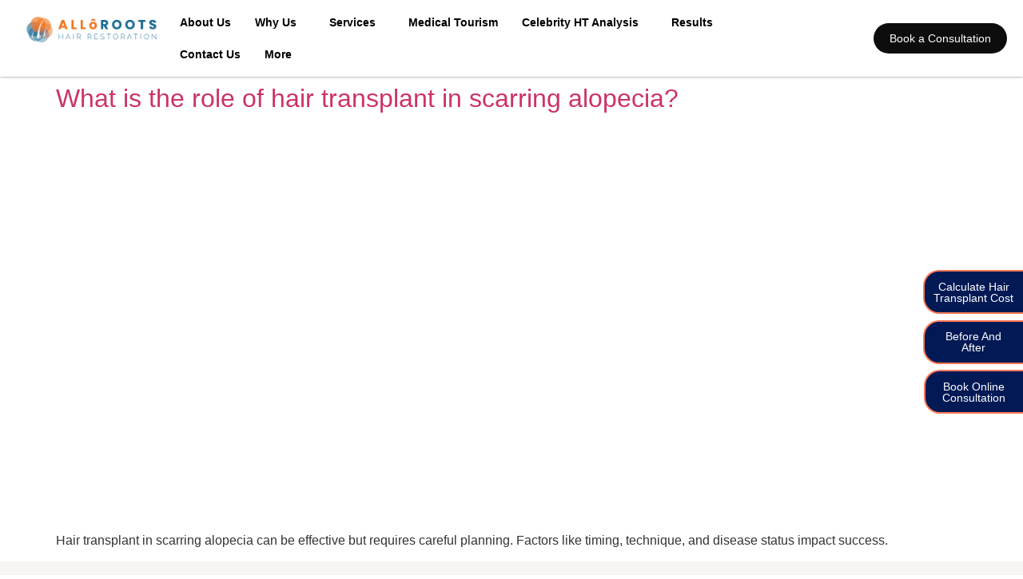

--- FILE ---
content_type: text/html; charset=UTF-8
request_url: https://alloroots.com/tag/hair-translant-surgeon-in-bhubaneswar/
body_size: 72118
content:
<!doctype html><html lang="en-US" prefix="og: https://ogp.me/ns#"><head><script data-no-optimize="1">var litespeed_docref=sessionStorage.getItem("litespeed_docref");litespeed_docref&&(Object.defineProperty(document,"referrer",{get:function(){return litespeed_docref}}),sessionStorage.removeItem("litespeed_docref"));</script> <meta charset="UTF-8"><meta name="viewport" content="width=device-width, initial-scale=1"><link rel="profile" href="https://gmpg.org/xfn/11"><style>img:is([sizes="auto" i], [sizes^="auto," i]) { contain-intrinsic-size: 3000px 1500px }</style> <script data-no-defer="1" data-ezscrex="false" data-cfasync="false" data-pagespeed-no-defer data-cookieconsent="ignore">var ctPublicFunctions = {"_ajax_nonce":"891b76d985","_rest_nonce":"15110d26ea","_ajax_url":"\/wp-admin\/admin-ajax.php","_rest_url":"https:\/\/alloroots.com\/wp-json\/","data__cookies_type":"none","data__ajax_type":"rest","data__bot_detector_enabled":"1","data__frontend_data_log_enabled":1,"cookiePrefix":"","wprocket_detected":false,"host_url":"alloroots.com","text__ee_click_to_select":"Click to select the whole data","text__ee_original_email":"The original one is","text__ee_got_it":"Got it","text__ee_blocked":"Blocked","text__ee_cannot_connect":"Cannot connect","text__ee_cannot_decode":"Can not decode email. Unknown reason","text__ee_email_decoder":"CleanTalk email decoder","text__ee_wait_for_decoding":"The magic is on the way, please wait for a few seconds!","text__ee_decoding_process":"Decoding the contact data, let us a few seconds to finish."}</script> <script data-no-defer="1" data-ezscrex="false" data-cfasync="false" data-pagespeed-no-defer data-cookieconsent="ignore">var ctPublic = {"_ajax_nonce":"891b76d985","settings__forms__check_internal":"0","settings__forms__check_external":"0","settings__forms__force_protection":"0","settings__forms__search_test":"1","settings__data__bot_detector_enabled":"1","settings__sfw__anti_crawler":0,"blog_home":"https:\/\/alloroots.com\/","pixel__setting":"3","pixel__enabled":true,"pixel__url":null,"data__email_check_before_post":"1","data__email_check_exist_post":"1","data__cookies_type":"none","data__key_is_ok":true,"data__visible_fields_required":true,"wl_brandname":"Anti-Spam by CleanTalk","wl_brandname_short":"CleanTalk","ct_checkjs_key":"79c318a5552278199acf1838277d1e9d5f7812a5aebb7360951c9746478a87d7","emailEncoderPassKey":"bf6b121abbac6626a75f23ca5cdf987e","bot_detector_forms_excluded":"W10=","advancedCacheExists":false,"varnishCacheExists":false,"wc_ajax_add_to_cart":false}</script>  <script id="google_gtagjs-js-consent-mode-data-layer" type="litespeed/javascript">window.dataLayer=window.dataLayer||[];function gtag(){dataLayer.push(arguments)}
gtag('consent','default',{"ad_personalization":"denied","ad_storage":"denied","ad_user_data":"denied","analytics_storage":"denied","functionality_storage":"denied","security_storage":"denied","personalization_storage":"denied","region":["AT","BE","BG","CH","CY","CZ","DE","DK","EE","ES","FI","FR","GB","GR","HR","HU","IE","IS","IT","LI","LT","LU","LV","MT","NL","NO","PL","PT","RO","SE","SI","SK"],"wait_for_update":500});window._googlesitekitConsentCategoryMap={"statistics":["analytics_storage"],"marketing":["ad_storage","ad_user_data","ad_personalization"],"functional":["functionality_storage","security_storage"],"preferences":["personalization_storage"]};window._googlesitekitConsents={"ad_personalization":"denied","ad_storage":"denied","ad_user_data":"denied","analytics_storage":"denied","functionality_storage":"denied","security_storage":"denied","personalization_storage":"denied","region":["AT","BE","BG","CH","CY","CZ","DE","DK","EE","ES","FI","FR","GB","GR","HR","HU","IE","IS","IT","LI","LT","LU","LV","MT","NL","NO","PL","PT","RO","SE","SI","SK"],"wait_for_update":500}</script> <title>hair translant surgeon in bhubaneswar - Alloroots</title><meta name="robots" content="follow, noindex"/><meta property="og:locale" content="en_US" /><meta property="og:type" content="article" /><meta property="og:title" content="hair translant surgeon in bhubaneswar - Alloroots" /><meta property="og:url" content="https://alloroots.com/tag/hair-translant-surgeon-in-bhubaneswar/" /><meta property="og:site_name" content="Alloroots Hair Transplant Clinic" /><meta property="article:publisher" content="https://www.facebook.com/AllorootsHairRestoration/" /><meta name="twitter:card" content="summary_large_image" /><meta name="twitter:title" content="hair translant surgeon in bhubaneswar - Alloroots" /><meta name="twitter:label1" content="Posts" /><meta name="twitter:data1" content="1" /> <script type="application/ld+json" class="rank-math-schema-pro">{"@context":"https://schema.org","@graph":[{"@type":"Organization","@id":"https://alloroots.com/#organization","name":"Alloroots Hair Transplant Clinic","sameAs":["https://www.facebook.com/AllorootsHairRestoration/","https://www.instagram.com/alloroots/","https://youtube.com/@alloroots?si=eWEw5KUsyD7mzNkx","https://in.linkedin.com/company/alloroots"]},{"@type":"WebSite","@id":"https://alloroots.com/#website","url":"https://alloroots.com","name":"Alloroots Hair Transplant Clinic","alternateName":"Trusted &amp; Best Hair Transplant Clinic in India","publisher":{"@id":"https://alloroots.com/#organization"},"inLanguage":"en-US"},{"@type":"BreadcrumbList","@id":"https://alloroots.com/tag/hair-translant-surgeon-in-bhubaneswar/#breadcrumb","itemListElement":[{"@type":"ListItem","position":"1","item":{"@id":"https://alloroots.com","name":"Home"}},{"@type":"ListItem","position":"2","item":{"@id":"https://alloroots.com/tag/hair-translant-surgeon-in-bhubaneswar/","name":"hair translant surgeon in bhubaneswar"}}]},{"@type":"CollectionPage","@id":"https://alloroots.com/tag/hair-translant-surgeon-in-bhubaneswar/#webpage","url":"https://alloroots.com/tag/hair-translant-surgeon-in-bhubaneswar/","name":"hair translant surgeon in bhubaneswar - Alloroots","isPartOf":{"@id":"https://alloroots.com/#website"},"inLanguage":"en-US","breadcrumb":{"@id":"https://alloroots.com/tag/hair-translant-surgeon-in-bhubaneswar/#breadcrumb"}}]}</script> <link rel='dns-prefetch' href='//use.fontawesome.com' /><link rel='dns-prefetch' href='//moderate.cleantalk.org' /><link rel='dns-prefetch' href='//www.googletagmanager.com' /><link rel="alternate" type="application/rss+xml" title="Alloroots &raquo; Feed" href="https://alloroots.com/feed/" /><link rel="alternate" type="application/rss+xml" title="Alloroots &raquo; Comments Feed" href="https://alloroots.com/comments/feed/" /><link rel="alternate" type="application/rss+xml" title="Alloroots &raquo; hair translant surgeon in bhubaneswar Tag Feed" href="https://alloroots.com/tag/hair-translant-surgeon-in-bhubaneswar/feed/" /><link data-optimized="2" rel="stylesheet" href="https://alloroots.com/wp-content/litespeed/css/618ee2a2fdc050ca216f67fb3cf8d70f.css?ver=c46f7" /><style id='classic-theme-styles-inline-css'>/*! This file is auto-generated */
.wp-block-button__link{color:#fff;background-color:#32373c;border-radius:9999px;box-shadow:none;text-decoration:none;padding:calc(.667em + 2px) calc(1.333em + 2px);font-size:1.125em}.wp-block-file__button{background:#32373c;color:#fff;text-decoration:none}</style><style id='global-styles-inline-css'>:root{--wp--preset--aspect-ratio--square: 1;--wp--preset--aspect-ratio--4-3: 4/3;--wp--preset--aspect-ratio--3-4: 3/4;--wp--preset--aspect-ratio--3-2: 3/2;--wp--preset--aspect-ratio--2-3: 2/3;--wp--preset--aspect-ratio--16-9: 16/9;--wp--preset--aspect-ratio--9-16: 9/16;--wp--preset--color--black: #000000;--wp--preset--color--cyan-bluish-gray: #abb8c3;--wp--preset--color--white: #ffffff;--wp--preset--color--pale-pink: #f78da7;--wp--preset--color--vivid-red: #cf2e2e;--wp--preset--color--luminous-vivid-orange: #ff6900;--wp--preset--color--luminous-vivid-amber: #fcb900;--wp--preset--color--light-green-cyan: #7bdcb5;--wp--preset--color--vivid-green-cyan: #00d084;--wp--preset--color--pale-cyan-blue: #8ed1fc;--wp--preset--color--vivid-cyan-blue: #0693e3;--wp--preset--color--vivid-purple: #9b51e0;--wp--preset--gradient--vivid-cyan-blue-to-vivid-purple: linear-gradient(135deg,rgba(6,147,227,1) 0%,rgb(155,81,224) 100%);--wp--preset--gradient--light-green-cyan-to-vivid-green-cyan: linear-gradient(135deg,rgb(122,220,180) 0%,rgb(0,208,130) 100%);--wp--preset--gradient--luminous-vivid-amber-to-luminous-vivid-orange: linear-gradient(135deg,rgba(252,185,0,1) 0%,rgba(255,105,0,1) 100%);--wp--preset--gradient--luminous-vivid-orange-to-vivid-red: linear-gradient(135deg,rgba(255,105,0,1) 0%,rgb(207,46,46) 100%);--wp--preset--gradient--very-light-gray-to-cyan-bluish-gray: linear-gradient(135deg,rgb(238,238,238) 0%,rgb(169,184,195) 100%);--wp--preset--gradient--cool-to-warm-spectrum: linear-gradient(135deg,rgb(74,234,220) 0%,rgb(151,120,209) 20%,rgb(207,42,186) 40%,rgb(238,44,130) 60%,rgb(251,105,98) 80%,rgb(254,248,76) 100%);--wp--preset--gradient--blush-light-purple: linear-gradient(135deg,rgb(255,206,236) 0%,rgb(152,150,240) 100%);--wp--preset--gradient--blush-bordeaux: linear-gradient(135deg,rgb(254,205,165) 0%,rgb(254,45,45) 50%,rgb(107,0,62) 100%);--wp--preset--gradient--luminous-dusk: linear-gradient(135deg,rgb(255,203,112) 0%,rgb(199,81,192) 50%,rgb(65,88,208) 100%);--wp--preset--gradient--pale-ocean: linear-gradient(135deg,rgb(255,245,203) 0%,rgb(182,227,212) 50%,rgb(51,167,181) 100%);--wp--preset--gradient--electric-grass: linear-gradient(135deg,rgb(202,248,128) 0%,rgb(113,206,126) 100%);--wp--preset--gradient--midnight: linear-gradient(135deg,rgb(2,3,129) 0%,rgb(40,116,252) 100%);--wp--preset--font-size--small: 13px;--wp--preset--font-size--medium: 20px;--wp--preset--font-size--large: 36px;--wp--preset--font-size--x-large: 42px;--wp--preset--spacing--20: 0.44rem;--wp--preset--spacing--30: 0.67rem;--wp--preset--spacing--40: 1rem;--wp--preset--spacing--50: 1.5rem;--wp--preset--spacing--60: 2.25rem;--wp--preset--spacing--70: 3.38rem;--wp--preset--spacing--80: 5.06rem;--wp--preset--shadow--natural: 6px 6px 9px rgba(0, 0, 0, 0.2);--wp--preset--shadow--deep: 12px 12px 50px rgba(0, 0, 0, 0.4);--wp--preset--shadow--sharp: 6px 6px 0px rgba(0, 0, 0, 0.2);--wp--preset--shadow--outlined: 6px 6px 0px -3px rgba(255, 255, 255, 1), 6px 6px rgba(0, 0, 0, 1);--wp--preset--shadow--crisp: 6px 6px 0px rgba(0, 0, 0, 1);}:where(.is-layout-flex){gap: 0.5em;}:where(.is-layout-grid){gap: 0.5em;}body .is-layout-flex{display: flex;}.is-layout-flex{flex-wrap: wrap;align-items: center;}.is-layout-flex > :is(*, div){margin: 0;}body .is-layout-grid{display: grid;}.is-layout-grid > :is(*, div){margin: 0;}:where(.wp-block-columns.is-layout-flex){gap: 2em;}:where(.wp-block-columns.is-layout-grid){gap: 2em;}:where(.wp-block-post-template.is-layout-flex){gap: 1.25em;}:where(.wp-block-post-template.is-layout-grid){gap: 1.25em;}.has-black-color{color: var(--wp--preset--color--black) !important;}.has-cyan-bluish-gray-color{color: var(--wp--preset--color--cyan-bluish-gray) !important;}.has-white-color{color: var(--wp--preset--color--white) !important;}.has-pale-pink-color{color: var(--wp--preset--color--pale-pink) !important;}.has-vivid-red-color{color: var(--wp--preset--color--vivid-red) !important;}.has-luminous-vivid-orange-color{color: var(--wp--preset--color--luminous-vivid-orange) !important;}.has-luminous-vivid-amber-color{color: var(--wp--preset--color--luminous-vivid-amber) !important;}.has-light-green-cyan-color{color: var(--wp--preset--color--light-green-cyan) !important;}.has-vivid-green-cyan-color{color: var(--wp--preset--color--vivid-green-cyan) !important;}.has-pale-cyan-blue-color{color: var(--wp--preset--color--pale-cyan-blue) !important;}.has-vivid-cyan-blue-color{color: var(--wp--preset--color--vivid-cyan-blue) !important;}.has-vivid-purple-color{color: var(--wp--preset--color--vivid-purple) !important;}.has-black-background-color{background-color: var(--wp--preset--color--black) !important;}.has-cyan-bluish-gray-background-color{background-color: var(--wp--preset--color--cyan-bluish-gray) !important;}.has-white-background-color{background-color: var(--wp--preset--color--white) !important;}.has-pale-pink-background-color{background-color: var(--wp--preset--color--pale-pink) !important;}.has-vivid-red-background-color{background-color: var(--wp--preset--color--vivid-red) !important;}.has-luminous-vivid-orange-background-color{background-color: var(--wp--preset--color--luminous-vivid-orange) !important;}.has-luminous-vivid-amber-background-color{background-color: var(--wp--preset--color--luminous-vivid-amber) !important;}.has-light-green-cyan-background-color{background-color: var(--wp--preset--color--light-green-cyan) !important;}.has-vivid-green-cyan-background-color{background-color: var(--wp--preset--color--vivid-green-cyan) !important;}.has-pale-cyan-blue-background-color{background-color: var(--wp--preset--color--pale-cyan-blue) !important;}.has-vivid-cyan-blue-background-color{background-color: var(--wp--preset--color--vivid-cyan-blue) !important;}.has-vivid-purple-background-color{background-color: var(--wp--preset--color--vivid-purple) !important;}.has-black-border-color{border-color: var(--wp--preset--color--black) !important;}.has-cyan-bluish-gray-border-color{border-color: var(--wp--preset--color--cyan-bluish-gray) !important;}.has-white-border-color{border-color: var(--wp--preset--color--white) !important;}.has-pale-pink-border-color{border-color: var(--wp--preset--color--pale-pink) !important;}.has-vivid-red-border-color{border-color: var(--wp--preset--color--vivid-red) !important;}.has-luminous-vivid-orange-border-color{border-color: var(--wp--preset--color--luminous-vivid-orange) !important;}.has-luminous-vivid-amber-border-color{border-color: var(--wp--preset--color--luminous-vivid-amber) !important;}.has-light-green-cyan-border-color{border-color: var(--wp--preset--color--light-green-cyan) !important;}.has-vivid-green-cyan-border-color{border-color: var(--wp--preset--color--vivid-green-cyan) !important;}.has-pale-cyan-blue-border-color{border-color: var(--wp--preset--color--pale-cyan-blue) !important;}.has-vivid-cyan-blue-border-color{border-color: var(--wp--preset--color--vivid-cyan-blue) !important;}.has-vivid-purple-border-color{border-color: var(--wp--preset--color--vivid-purple) !important;}.has-vivid-cyan-blue-to-vivid-purple-gradient-background{background: var(--wp--preset--gradient--vivid-cyan-blue-to-vivid-purple) !important;}.has-light-green-cyan-to-vivid-green-cyan-gradient-background{background: var(--wp--preset--gradient--light-green-cyan-to-vivid-green-cyan) !important;}.has-luminous-vivid-amber-to-luminous-vivid-orange-gradient-background{background: var(--wp--preset--gradient--luminous-vivid-amber-to-luminous-vivid-orange) !important;}.has-luminous-vivid-orange-to-vivid-red-gradient-background{background: var(--wp--preset--gradient--luminous-vivid-orange-to-vivid-red) !important;}.has-very-light-gray-to-cyan-bluish-gray-gradient-background{background: var(--wp--preset--gradient--very-light-gray-to-cyan-bluish-gray) !important;}.has-cool-to-warm-spectrum-gradient-background{background: var(--wp--preset--gradient--cool-to-warm-spectrum) !important;}.has-blush-light-purple-gradient-background{background: var(--wp--preset--gradient--blush-light-purple) !important;}.has-blush-bordeaux-gradient-background{background: var(--wp--preset--gradient--blush-bordeaux) !important;}.has-luminous-dusk-gradient-background{background: var(--wp--preset--gradient--luminous-dusk) !important;}.has-pale-ocean-gradient-background{background: var(--wp--preset--gradient--pale-ocean) !important;}.has-electric-grass-gradient-background{background: var(--wp--preset--gradient--electric-grass) !important;}.has-midnight-gradient-background{background: var(--wp--preset--gradient--midnight) !important;}.has-small-font-size{font-size: var(--wp--preset--font-size--small) !important;}.has-medium-font-size{font-size: var(--wp--preset--font-size--medium) !important;}.has-large-font-size{font-size: var(--wp--preset--font-size--large) !important;}.has-x-large-font-size{font-size: var(--wp--preset--font-size--x-large) !important;}
:where(.wp-block-post-template.is-layout-flex){gap: 1.25em;}:where(.wp-block-post-template.is-layout-grid){gap: 1.25em;}
:where(.wp-block-columns.is-layout-flex){gap: 2em;}:where(.wp-block-columns.is-layout-grid){gap: 2em;}
:root :where(.wp-block-pullquote){font-size: 1.5em;line-height: 1.6;}</style><style id='contact-form-7-inline-css'>.wpcf7 .wpcf7-recaptcha iframe {margin-bottom: 0;}.wpcf7 .wpcf7-recaptcha[data-align="center"] > div {margin: 0 auto;}.wpcf7 .wpcf7-recaptcha[data-align="right"] > div {margin: 0 0 0 auto;}</style><link rel="preconnect" href="https://fonts.gstatic.com/" crossorigin><script type="litespeed/javascript" data-src="https://alloroots.com/wp-includes/js/jquery/jquery.min.js" id="jquery-core-js"></script> <script id="cf7rl-redirect_method-js-extra" type="litespeed/javascript">var cf7rl_ajax_object={"cf7rl_ajax_url":"https:\/\/alloroots.com\/wp-admin\/admin-ajax.php","cf7rl_forms":"[\"|13936|url|https:\\\/\\\/alloroots.com\\\/thank-you\\\/|1|\",\"|12801|url|https:\\\/\\\/alloroots.com\\\/thank-you\\\/|1|\",\"|11777|url|https:\\\/\\\/alloroots.com\\\/thank-you\\\/|0|\",\"|120|url|https:\\\/\\\/alloroots.com\\\/thank-you\\\/|0|\"]"}</script> <script src="https://moderate.cleantalk.org/ct-bot-detector-wrapper.js?ver=6.55" id="ct_bot_detector-js" defer data-wp-strategy="defer"></script> <link rel="https://api.w.org/" href="https://alloroots.com/wp-json/" /><link rel="alternate" title="JSON" type="application/json" href="https://alloroots.com/wp-json/wp/v2/tags/27" /><link rel="EditURI" type="application/rsd+xml" title="RSD" href="https://alloroots.com/xmlrpc.php?rsd" /><meta name="generator" content="WordPress 6.7.2" /><meta name="generator" content="Site Kit by Google 1.150.0" /> <script type="application/ld+json">{
  "@context": "https://schema.org",
  "@type": "MedicalClinic",
  "@id": "https://alloroots.com/#medicalclinic",
  "name": "Alloroots",
  "alternateName": "Alloroots Hair Restoration",
  "url": "https://alloroots.com/",
  "logo": "https://alloroots.com/wp-content/uploads/2024/04/AlloRoots-Logo-Dark-Horizontal-1536x355.webp",
  "image": "https://alloroots.com/wp-content/uploads/2024/07/gtftf.webp",
  "description": "Alloroots Hair Transplant & Restoration Clinic is a leading medical center in India specializing in advanced hair transplant surgeries, beard and eyebrow reconstruction, and non-surgical hair loss treatments such as PRF, mesotherapy, and scalp micro pigmentation. Our team of experienced surgeons combines cutting-edge technology and medical precision to deliver natural and permanent hair restoration results.",
  "priceRange": "₹₹₹",
  "telephone": "+91 9717503031",
  "medicalSpecialty": [
    "http://schema.org/Dermatologic",
    "http://schema.org/Dermatology"
  ],
  "founder": {
    "@type": "Person",
    "name": "Dr. Alok Kumar Sahoo",
    "jobTitle": "Chief Hair Transplant Surgeon",
    "description": "Dr. Alok Kumar Sahoo is a renowned hair transplant surgeon specializing in advanced FUE and FUT procedures, beard and eyebrow reconstruction, and non-surgical hair restoration techniques. As the Chief Hair Transplant Surgeon at Alloroots, he combines medical expertise with precision artistry to deliver natural-looking and permanent results.",
    "sameAs": [
      "https://www.instagram.com/alloroots/",
      "https://in.linkedin.com/company/alloroots"
    ]
  },
  "department": [
    {
      "@type": "MedicalClinic",
      "name": "Alloroots Delhi Clinic",
      "address": {
        "@type": "PostalAddress",
        "streetAddress": "C-26, First Floor, Greater Kailash 1",
        "addressLocality": "New Delhi",
        "addressRegion": "Delhi",
        "postalCode": "110048",
        "addressCountry": "IN"
      },
      "telephone": "+91 9717503031"
    },
    {
      "@type": "MedicalClinic",
      "name": "Alloroots Bhubaneswar Clinic",
      "address": {
        "@type": "PostalAddress",
        "streetAddress": "2nd Floor, D 1 Square, Nandan Kanan Road, KIIT Square, Patia",
        "addressLocality": "Bhubaneswar",
        "addressRegion": "Odisha",
        "postalCode": "751024",
        "addressCountry": "IN"
      },
      "telephone": "+91 9717503031"
    },
    {
      "@type": "MedicalClinic",
      "name": "Alloroots Chennai Clinic",
      "address": {
        "@type": "PostalAddress",
        "streetAddress": "39/2, RK Shanmugam Salai, Goutham Colony, K. K. Nagar",
        "addressLocality": "Chennai",
        "addressRegion": "Tamil Nadu",
        "postalCode": "600078",
        "addressCountry": "IN"
      },
      "telephone": "+91 9717503031"
    },
    {
      "@type": "MedicalClinic",
      "name": "Alloroots Uttarakhand Clinic",
      "address": {
        "@type": "PostalAddress",
        "streetAddress": "Gularbhoj Rd, near The Royal Gym, Dineshpur, Gurunanakpur",
        "addressLocality": "Uttarakhand",
        "postalCode": "263160",
        "addressCountry": "IN"
      },
      "telephone": "+91 9717503031"
    }
  ],
  "availableService": [
    {
      "@type": "MedicalProcedure",
      "name": "Hair Transplant Surgery",
      "description": "FUE and FUT hair transplant techniques for men and women to restore natural hairlines and density."
    },
    {
      "@type": "MedicalProcedure",
      "name": "Beard Reconstruction",
      "description": "Facial hair restoration procedures designed to enhance beard thickness and shape."
    },
    {
      "@type": "MedicalProcedure",
      "name": "Eyebrow Transplant",
      "description": "Micro-grafting procedures for fuller, natural-looking eyebrows."
    },
    {
      "@type": "MedicalProcedure",
      "name": "Hairline Reconstruction",
      "description": "Customized hairline design and implantation to create a youthful and balanced appearance."
    },
    {
      "@type": "TherapeuticProcedure",
      "name": "PRF (Platelet-Rich Fibrin) Treatment",
      "description": "Non-surgical injectable therapy to stimulate hair regrowth using patient’s own growth factors."
    },
    {
      "@type": "TherapeuticProcedure",
      "name": "Mesotherapy",
      "description": "Scalp rejuvenation treatment using vitamins, peptides, and nutrients to boost hair growth."
    },
    {
      "@type": "TherapeuticProcedure",
      "name": "Scalp Micro Pigmentation (SMP)",
      "description": "A cosmetic procedure creating the illusion of fuller hair with detailed scalp pigmentation."
    },
    {
      "@type": "TherapeuticProcedure",
      "name": "Dermapen Treatment",
      "description": "Microneedling procedure to stimulate scalp collagen production and support healthier hair follicles."
    }
  ],
  "areaServed": [
    "Delhi",
    "Odisha",
    "Uttarakhand",
    "Tamil Nadu"
  ],
  "sameAs": [
    "https://www.instagram.com/alloroots/",
    "https://www.youtube.com/channel/UCW7MUtfMazotx-RBvXmFgFA",
    "https://in.linkedin.com/company/alloroots",
    "https://www.facebook.com/AllorootsHairRestoration/",
    "https://medium.com/@allorootshairtransplantclinic",
    "https://in.pinterest.com/allorootshairrestorationclinic",
    "https://www.tiktok.com/@alloroots",
    "https://www.threads.net/@alloroots",
    "https://x.com/AllorootsClinic"
  ]
}</script> <script type="application/ld+json">{
  "@context": "https://schema.org",
  "@type": "ContactPoint",
  "telephone": "+91 9717503031",
  "contactType": "customer support",
  "areaServed": "IN",
  "availableLanguage": ["English", "Hindi"],
  "url": "https://alloroots.com/",
  "sameAs": [
    "https://www.instagram.com/alloroots/",
    "https://www.facebook.com/AllorootsHairRestoration/",
    "https://in.linkedin.com/company/alloroots",
    "https://www.youtube.com/channel/UCW7MUtfMazotx-RBvXmFgFA",
    "https://www.threads.net/@alloroots",
    "https://x.com/AllorootsClinic",
    "https://in.pinterest.com/allorootshairrestorationclinic",
    "https://www.tiktok.com/@alloroots",
    "https://medium.com/@allorootshairtransplantclinic"
  ]
}</script> 
 <script type="application/ld+json">{
  "@context": "https://schema.org",
  "@type": "Organization",
  "name": "Alloroots",
  "url": "https://alloroots.com/",
  "logo": "https://alloroots.com/wp-content/uploads/2024/04/AlloRoots-Logo-Dark-Horizontal-1536x355.webp",
  "sameAs": [
    "https://www.instagram.com/alloroots/",
    "https://www.youtube.com/channel/UCW7MUtfMazotx-RBvXmFgFA",
    "https://in.linkedin.com/company/alloroots",
    "https://www.facebook.com/AllorootsHairRestoration/",
    "https://share.google/lJEE7XZ90MKTUck5o",
    "https://medium.com/@allorootshairtransplantclinic",
    "https://in.pinterest.com/allorootshairrestorationclinic",
    "https://www.tiktok.com/@alloroots",
    "https://www.threads.com/@alloroots",
    "https://x.com/AllorootsClinic"
  ],
  "contactPoint": {
    "@type": "ContactPoint",
    "telephone": "+91 9717503031",
    "contactType": "customer service",
    "email": "info@alloroots.com"
  },
  "address": [
    {
      "@type": "PostalAddress",
      "streetAddress": "C-26, First Floor, Greater Kailash 1",
      "addressLocality": "New Delhi",
      "postalCode": "110048",
      "addressCountry": "IN"
    },
    {
      "@type": "PostalAddress",
      "streetAddress": "2nd Floor, D 1 Square, Nandan Kanan Road, KIIT Square, Patia",
      "addressLocality": "Bhubaneswar, Odisha",
      "postalCode": "751024",
      "addressCountry": "IN"
    },
    {
      "@type": "PostalAddress",
      "streetAddress": "Gularbhoj Rd, near The Royal Gym, Dineshpur, Gurunanakpur",
      "addressLocality": "Uttarakhand",
      "postalCode": "263160",
      "addressCountry": "IN"
    },
    {
      "@type": "PostalAddress",
      "streetAddress": "39/2, RK Shanmugam Salai, Goutham Colony, K. K. Nagar",
      "addressLocality": "Chennai, Tamil Nadu",
      "postalCode": "600078",
      "addressCountry": "IN"
    }
  ],
  "description": "Alloroots stands at the forefront of hair restoration in India, offering cutting-edge hair transplant solutions tailored to meet individual needs. Our team of expert surgeons combines advanced techniques with personalized care to ensure optimal results and a seamless experience. At Alloroots, we believe in transforming not just appearances but lives, boosting confidence with every procedure."
}</script> 
 <script type="application/ld+json" class="schemantra">{
  "@context": "https://schema.org",
  "@type": "SpeakableSpecification",
  "@id": "https://alloroots.com/#organization",
  "name": "Alloroots",
  "alternateName": "Alloroots Hair Restoration Clinic",
  "url": "https://alloroots.com/",
  "description": "Alloroots is the Best Hair Transplant Clinic in India with top AIIMS doctors, providing advanced hair restoration and natural results nationwide.",
  "disambiguatingDescription": "Alloroots is an India-based hair transplant and hair restoration clinic known for advanced medical techniques, experienced AIIMS doctors, and nationwide patient care for natural-looking hair restoration results.",
  "identifier": "Alloroots",
  "mainEntityOfPage": {
    "@type": "WebPage",
    "@id": "https://alloroots.com/"
  },
  "sameAs": [
    "https://www.instagram.com/alloroots/",
    "https://www.youtube.com/channel/UCW7MUtfMazotx-RBvXmFgFA",
    "https://in.linkedin.com/company/alloroots",
    "https://www.facebook.com/AllorootsHairRestoration/",
    "https://share.google/lJEE7XZ90MKTUck5o",
    "https://medium.com/@allorootshairtransplantclinic",
    "https://in.pinterest.com/allorootshairrestorationclinic",
    "https://www.tiktok.com/@alloroots",
    "https://www.threads.com/@alloroots",
    "https://x.com/AllorootsClinic"
  ]
}</script> 
 <script type="litespeed/javascript" data-src="https://www.googletagmanager.com/gtag/js?id=G-FLZLEQYYGW"></script> <script type="litespeed/javascript">window.dataLayer=window.dataLayer||[];function gtag(){dataLayer.push(arguments)}
gtag('js',new Date());gtag('config','G-FLZLEQYYGW')</script><link rel="llms-sitemap" href="https://alloroots.com/llms.txt" /> <script type="litespeed/javascript">document.documentElement.className=document.documentElement.className.replace('no-js','js')</script> <style>.no-js img.lazyload {
				display: none;
			}

			figure.wp-block-image img.lazyloading {
				min-width: 150px;
			}

						.lazyload, .lazyloading {
				opacity: 0;
			}

			.lazyloaded {
				opacity: 1;
				transition: opacity 400ms;
				transition-delay: 0ms;
			}</style><meta name="generator" content="Elementor 3.25.11; features: e_font_icon_svg, additional_custom_breakpoints, e_optimized_control_loading; settings: css_print_method-external, google_font-enabled, font_display-swap"><style>.e-con.e-parent:nth-of-type(n+4):not(.e-lazyloaded):not(.e-no-lazyload),
				.e-con.e-parent:nth-of-type(n+4):not(.e-lazyloaded):not(.e-no-lazyload) * {
					background-image: none !important;
				}
				@media screen and (max-height: 1024px) {
					.e-con.e-parent:nth-of-type(n+3):not(.e-lazyloaded):not(.e-no-lazyload),
					.e-con.e-parent:nth-of-type(n+3):not(.e-lazyloaded):not(.e-no-lazyload) * {
						background-image: none !important;
					}
				}
				@media screen and (max-height: 640px) {
					.e-con.e-parent:nth-of-type(n+2):not(.e-lazyloaded):not(.e-no-lazyload),
					.e-con.e-parent:nth-of-type(n+2):not(.e-lazyloaded):not(.e-no-lazyload) * {
						background-image: none !important;
					}
				}</style> <script id="google_gtagjs" type="litespeed/javascript" data-src="https://www.googletagmanager.com/gtag/js?id=G-48Y9JMG98G"></script> <script id="google_gtagjs-inline" type="litespeed/javascript">window.dataLayer=window.dataLayer||[];function gtag(){dataLayer.push(arguments)}gtag('js',new Date());gtag('config','G-48Y9JMG98G',{})</script> <style type="text/css">.saboxplugin-wrap{-webkit-box-sizing:border-box;-moz-box-sizing:border-box;-ms-box-sizing:border-box;box-sizing:border-box;border:1px solid #eee;width:100%;clear:both;display:block;overflow:hidden;word-wrap:break-word;position:relative}.saboxplugin-wrap .saboxplugin-gravatar{float:left;padding:0 20px 20px 20px}.saboxplugin-wrap .saboxplugin-gravatar img{max-width:100px;height:auto;border-radius:0;}.saboxplugin-wrap .saboxplugin-authorname{font-size:18px;line-height:1;margin:20px 0 0 20px;display:block}.saboxplugin-wrap .saboxplugin-authorname a{text-decoration:none}.saboxplugin-wrap .saboxplugin-authorname a:focus{outline:0}.saboxplugin-wrap .saboxplugin-desc{display:block;margin:5px 20px}.saboxplugin-wrap .saboxplugin-desc a{text-decoration:underline}.saboxplugin-wrap .saboxplugin-desc p{margin:5px 0 12px}.saboxplugin-wrap .saboxplugin-web{margin:0 20px 15px;text-align:left}.saboxplugin-wrap .sab-web-position{text-align:right}.saboxplugin-wrap .saboxplugin-web a{color:#ccc;text-decoration:none}.saboxplugin-wrap .saboxplugin-socials{position:relative;display:block;background:#fcfcfc;padding:5px;border-top:1px solid #eee}.saboxplugin-wrap .saboxplugin-socials a svg{width:20px;height:20px}.saboxplugin-wrap .saboxplugin-socials a svg .st2{fill:#fff; transform-origin:center center;}.saboxplugin-wrap .saboxplugin-socials a svg .st1{fill:rgba(0,0,0,.3)}.saboxplugin-wrap .saboxplugin-socials a:hover{opacity:.8;-webkit-transition:opacity .4s;-moz-transition:opacity .4s;-o-transition:opacity .4s;transition:opacity .4s;box-shadow:none!important;-webkit-box-shadow:none!important}.saboxplugin-wrap .saboxplugin-socials .saboxplugin-icon-color{box-shadow:none;padding:0;border:0;-webkit-transition:opacity .4s;-moz-transition:opacity .4s;-o-transition:opacity .4s;transition:opacity .4s;display:inline-block;color:#fff;font-size:0;text-decoration:inherit;margin:5px;-webkit-border-radius:0;-moz-border-radius:0;-ms-border-radius:0;-o-border-radius:0;border-radius:0;overflow:hidden}.saboxplugin-wrap .saboxplugin-socials .saboxplugin-icon-grey{text-decoration:inherit;box-shadow:none;position:relative;display:-moz-inline-stack;display:inline-block;vertical-align:middle;zoom:1;margin:10px 5px;color:#444;fill:#444}.clearfix:after,.clearfix:before{content:' ';display:table;line-height:0;clear:both}.ie7 .clearfix{zoom:1}.saboxplugin-socials.sabox-colored .saboxplugin-icon-color .sab-twitch{border-color:#38245c}.saboxplugin-socials.sabox-colored .saboxplugin-icon-color .sab-addthis{border-color:#e91c00}.saboxplugin-socials.sabox-colored .saboxplugin-icon-color .sab-behance{border-color:#003eb0}.saboxplugin-socials.sabox-colored .saboxplugin-icon-color .sab-delicious{border-color:#06c}.saboxplugin-socials.sabox-colored .saboxplugin-icon-color .sab-deviantart{border-color:#036824}.saboxplugin-socials.sabox-colored .saboxplugin-icon-color .sab-digg{border-color:#00327c}.saboxplugin-socials.sabox-colored .saboxplugin-icon-color .sab-dribbble{border-color:#ba1655}.saboxplugin-socials.sabox-colored .saboxplugin-icon-color .sab-facebook{border-color:#1e2e4f}.saboxplugin-socials.sabox-colored .saboxplugin-icon-color .sab-flickr{border-color:#003576}.saboxplugin-socials.sabox-colored .saboxplugin-icon-color .sab-github{border-color:#264874}.saboxplugin-socials.sabox-colored .saboxplugin-icon-color .sab-google{border-color:#0b51c5}.saboxplugin-socials.sabox-colored .saboxplugin-icon-color .sab-googleplus{border-color:#96271a}.saboxplugin-socials.sabox-colored .saboxplugin-icon-color .sab-html5{border-color:#902e13}.saboxplugin-socials.sabox-colored .saboxplugin-icon-color .sab-instagram{border-color:#1630aa}.saboxplugin-socials.sabox-colored .saboxplugin-icon-color .sab-linkedin{border-color:#00344f}.saboxplugin-socials.sabox-colored .saboxplugin-icon-color .sab-pinterest{border-color:#5b040e}.saboxplugin-socials.sabox-colored .saboxplugin-icon-color .sab-reddit{border-color:#992900}.saboxplugin-socials.sabox-colored .saboxplugin-icon-color .sab-rss{border-color:#a43b0a}.saboxplugin-socials.sabox-colored .saboxplugin-icon-color .sab-sharethis{border-color:#5d8420}.saboxplugin-socials.sabox-colored .saboxplugin-icon-color .sab-skype{border-color:#00658a}.saboxplugin-socials.sabox-colored .saboxplugin-icon-color .sab-soundcloud{border-color:#995200}.saboxplugin-socials.sabox-colored .saboxplugin-icon-color .sab-spotify{border-color:#0f612c}.saboxplugin-socials.sabox-colored .saboxplugin-icon-color .sab-stackoverflow{border-color:#a95009}.saboxplugin-socials.sabox-colored .saboxplugin-icon-color .sab-steam{border-color:#006388}.saboxplugin-socials.sabox-colored .saboxplugin-icon-color .sab-user_email{border-color:#b84e05}.saboxplugin-socials.sabox-colored .saboxplugin-icon-color .sab-stumbleUpon{border-color:#9b280e}.saboxplugin-socials.sabox-colored .saboxplugin-icon-color .sab-tumblr{border-color:#10151b}.saboxplugin-socials.sabox-colored .saboxplugin-icon-color .sab-twitter{border-color:#0967a0}.saboxplugin-socials.sabox-colored .saboxplugin-icon-color .sab-vimeo{border-color:#0d7091}.saboxplugin-socials.sabox-colored .saboxplugin-icon-color .sab-windows{border-color:#003f71}.saboxplugin-socials.sabox-colored .saboxplugin-icon-color .sab-whatsapp{border-color:#003f71}.saboxplugin-socials.sabox-colored .saboxplugin-icon-color .sab-wordpress{border-color:#0f3647}.saboxplugin-socials.sabox-colored .saboxplugin-icon-color .sab-yahoo{border-color:#14002d}.saboxplugin-socials.sabox-colored .saboxplugin-icon-color .sab-youtube{border-color:#900}.saboxplugin-socials.sabox-colored .saboxplugin-icon-color .sab-xing{border-color:#000202}.saboxplugin-socials.sabox-colored .saboxplugin-icon-color .sab-mixcloud{border-color:#2475a0}.saboxplugin-socials.sabox-colored .saboxplugin-icon-color .sab-vk{border-color:#243549}.saboxplugin-socials.sabox-colored .saboxplugin-icon-color .sab-medium{border-color:#00452c}.saboxplugin-socials.sabox-colored .saboxplugin-icon-color .sab-quora{border-color:#420e00}.saboxplugin-socials.sabox-colored .saboxplugin-icon-color .sab-meetup{border-color:#9b181c}.saboxplugin-socials.sabox-colored .saboxplugin-icon-color .sab-goodreads{border-color:#000}.saboxplugin-socials.sabox-colored .saboxplugin-icon-color .sab-snapchat{border-color:#999700}.saboxplugin-socials.sabox-colored .saboxplugin-icon-color .sab-500px{border-color:#00557f}.saboxplugin-socials.sabox-colored .saboxplugin-icon-color .sab-mastodont{border-color:#185886}.sabox-plus-item{margin-bottom:20px}@media screen and (max-width:480px){.saboxplugin-wrap{text-align:center}.saboxplugin-wrap .saboxplugin-gravatar{float:none;padding:20px 0;text-align:center;margin:0 auto;display:block}.saboxplugin-wrap .saboxplugin-gravatar img{float:none;display:inline-block;display:-moz-inline-stack;vertical-align:middle;zoom:1}.saboxplugin-wrap .saboxplugin-desc{margin:0 10px 20px;text-align:center}.saboxplugin-wrap .saboxplugin-authorname{text-align:center;margin:10px 0 20px}}body .saboxplugin-authorname a,body .saboxplugin-authorname a:hover{box-shadow:none;-webkit-box-shadow:none}a.sab-profile-edit{font-size:16px!important;line-height:1!important}.sab-edit-settings a,a.sab-profile-edit{color:#0073aa!important;box-shadow:none!important;-webkit-box-shadow:none!important}.sab-edit-settings{margin-right:15px;position:absolute;right:0;z-index:2;bottom:10px;line-height:20px}.sab-edit-settings i{margin-left:5px}.saboxplugin-socials{line-height:1!important}.rtl .saboxplugin-wrap .saboxplugin-gravatar{float:right}.rtl .saboxplugin-wrap .saboxplugin-authorname{display:flex;align-items:center}.rtl .saboxplugin-wrap .saboxplugin-authorname .sab-profile-edit{margin-right:10px}.rtl .sab-edit-settings{right:auto;left:0}img.sab-custom-avatar{max-width:75px;}.saboxplugin-wrap {margin-top:0px; margin-bottom:0px; padding: 0px 0px }.saboxplugin-wrap .saboxplugin-authorname {font-size:18px; line-height:25px;}.saboxplugin-wrap .saboxplugin-desc p, .saboxplugin-wrap .saboxplugin-desc {font-size:14px !important; line-height:21px !important;}.saboxplugin-wrap .saboxplugin-web {font-size:14px;}.saboxplugin-wrap .saboxplugin-socials a svg {width:18px;height:18px;}</style><link rel="icon" href="https://alloroots.com/wp-content/uploads/2024/04/cropped-AlloRoots-Logo-Dark-Mark-scaled-1-32x32.webp" sizes="32x32" /><link rel="icon" href="https://alloroots.com/wp-content/uploads/2024/04/cropped-AlloRoots-Logo-Dark-Mark-scaled-1-192x192.webp" sizes="192x192" /><link rel="apple-touch-icon" href="https://alloroots.com/wp-content/uploads/2024/04/cropped-AlloRoots-Logo-Dark-Mark-scaled-1-180x180.webp" /><meta name="msapplication-TileImage" content="https://alloroots.com/wp-content/uploads/2024/04/cropped-AlloRoots-Logo-Dark-Mark-scaled-1-270x270.webp" /> <script type="application/ld+json">{
      "@context": "https://schema.org/", 
      "@type": "BreadcrumbList", 
      "itemListElement": [{
        "@type": "ListItem", 
        "position": 1, 
        "name": "Home",
        "item": "https://alloroots.com/about-us/"  
      },{
        "@type": "ListItem", 
        "position": 2, 
        "name": "Hair Transplant Service",
        "item": "https://alloroots.com/hair-transplant-services/"  
      }]
    }</script> <script type="application/ld+json">{
      "@context": "https://schema.org/",
      "@type": "WebSite",
      "name": "Alloroots Hair Transplant Clinic",
      "url": "https://alloroots.com/",
      "potentialAction": {
        "@type": "SearchAction",
        "target": "https://alloroots.com/?s={search_term_string}",
        "query-input": "required name=search_term_string"
      }
    }</script> <script type="application/ld+json">{
      "@context": "https://schema.org",
      "@type": "WebSite",
      "name": "Alloroots",
      "url": "https://alloroots.com",
      "mainEntityOfPage": {
        "@type": "WebPage",
        "@id": "https://alloroots.com"
      },
      "mainEntity": [
        {
          "@type": "SiteNavigationElement",
          "name": "About Us",
          "url": "https://alloroots.com/about-us/"
        },
        {
          "@type": "SiteNavigationElement",
          "name": "Medical Tourism",
          "url": "https://alloroots.com/medical-tourism/"
        },
        {
          "@type": "SiteNavigationElement",
          "name": "Alloroots Services",
          "url": "https://alloroots.com/all-services/"
        },
        {
          "@type": "SiteNavigationElement",
          "name": "Team Of World's Renowned Surgeon",
          "url": "https://alloroots.com/team-of-worlds-renowned-surgeon-alumnus-from-aiimsdelhi/"
        },
        {
          "@type": "SiteNavigationElement",
          "name": "Hair Transplant Services",
          "url": "https://alloroots.com/hair-transplant-services/"
        },
        {
          "@type": "SiteNavigationElement",
          "name": "Results & Reviews",
          "url": "https://alloroots.com/results/"
        },
        {
          "@type": "SiteNavigationElement",
          "name": "Blogs",
          "url": "https://alloroots.com/blog"
        },
        {
          "@type": "SiteNavigationElement",
          "name": "FAQ",
          "url": "https://alloroots.com/faqs/"
        },
        {
          "@type": "SiteNavigationElement",
          "name": "Consult With An Expert",
          "url": "https://alloroots.com/contact-us"
        }
      ]
    }</script> <style id="wp-custom-css">.page-id-13915 .chaty *, .page-id-11693 .chaty *{
	display:none;
}

.page-id-13915 .elementor-313 .elementor-element.elementor-element-2c6f9af .elementor-button, .page-id-13915 .elementor-313 .elementor-element.elementor-element-c2bd6ed .elementor-button, .page-id-13915 .elementor-313 .elementor-element.elementor-element-24a3a03 .elementor-button{
	display:none;
}

html,
body {
  margin: 0 !important;
  min-height: 100%;
  min-width: 100%;
overflow-x: hidden !important;

}

.wp-gr .wp-google-left img{
	box-shadow:none !important;
}

dd, dl, dt, li, ol, ul {
    font-family: 'Montserrat';
	  font-weight: 500;
}

.page-id-16107 .wpcf7 form.sent .wpcf7-response-output {
    border-color: #46b450;
    color: white;
}</style> <script type="litespeed/javascript">(function(w,d,s,l,i){w[l]=w[l]||[];w[l].push({'gtm.start':new Date().getTime(),event:'gtm.js'});var f=d.getElementsByTagName(s)[0],j=d.createElement(s),dl=l!='dataLayer'?'&l='+l:'';j.async=!0;j.src='https://www.googletagmanager.com/gtm.js?id='+i+dl;f.parentNode.insertBefore(j,f)})(window,document,'script','dataLayer','GTM-WRK5RP5H')</script> <meta name="trustpilot-one-time-domain-verification-id" content="1f8aea6d-334c-48bf-9231-eaa73d287596"/> <script type="application/ld+json">{
  "@context": "https://schema.org",
  "@graph": [
    {
      "@type": "MedicalBusiness",
      "@id": "https://alloroots.com/#india",
      "name": "Alloroots Hair Transplant Clinics India",
      "image": "https://alloroots.com/wp-content/uploads/2024/04/AlloRoots-Logo-Dark-Horizontal-2048x473.webp",
      "url": "https://alloroots.com/",
      "telephone": "+91 97175 03031",
      "priceRange": "₹₹₹",
      "sameAs": [
        "https://www.facebook.com/AllorootsHairRestoration/",
        "https://www.instagram.com/alloroots/",
        "https://in.linkedin.com/company/alloroots",
        "https://www.youtube.com/channel/UCW7MUtfMazotx-RBvXmFgFA"
      ]
    },
    {
      "@type": "MedicalBusiness",
      "@id": "https://alloroots.com/#delhi",
      "name": "Alloroots Hair Transplant Clinic - Delhi",
      "image": "https://alloroots.com/wp-content/uploads/2024/04/AlloRoots-Logo-Dark-Horizontal-2048x473.webp",
      "url": "https://alloroots.com/hair-transplant-in-delhi/",
      "telephone": "+91 97175 03031",
      "priceRange": "₹₹₹",
      "address": {
        "@type": "PostalAddress",
        "streetAddress": "Connaught Place",
        "addressLocality": "New Delhi",
        "addressRegion": "Delhi",
        "postalCode": "110001",
        "addressCountry": "IN"
      },
      "geo": {
        "@type": "GeoCoordinates",
        "latitude": "28.6139",
        "longitude": "77.2090"
      },
      "openingHours": "Mo-Su 09:00-19:00"
    },
    {
      "@type": "MedicalBusiness",
      "@id": "https://alloroots.com/#bangalore",
      "name": "Alloroots Hair Transplant Clinic - Bangalore",
      "image": "https://alloroots.com/wp-content/uploads/2024/04/AlloRoots-Logo-Dark-Horizontal-2048x473.webp",
      "url": "https://alloroots.com/best-hair-transplant-in-bangalore/",
      "telephone": "+91 97175 03031",
      "address": {
        "@type": "PostalAddress",
        "streetAddress": "Indiranagar",
        "addressLocality": "Bangalore",
        "addressRegion": "Karnataka",
        "postalCode": "560038",
        "addressCountry": "IN"
      },
      "geo": {
        "@type": "GeoCoordinates",
        "latitude": "12.9716",
        "longitude": "77.5946"
      }
    },
    {
      "@type": "MedicalBusiness",
      "@id": "https://alloroots.com/#hyderabad",
      "name": "Alloroots Hair Transplant Clinic - Hyderabad",
      "image": "https://alloroots.com/wp-content/uploads/2024/04/AlloRoots-Logo-Dark-Horizontal-2048x473.webp",
      "url": "https://alloroots.com/best-hair-transplant-in-hyderabad/",
      "telephone": "+91 97175 03031",
      "address": {
        "@type": "PostalAddress",
        "streetAddress": "Banjara Hills",
        "addressLocality": "Hyderabad",
        "addressRegion": "Telangana",
        "postalCode": "500034",
        "addressCountry": "IN"
      },
      "geo": {
        "@type": "GeoCoordinates",
        "latitude": "17.3850",
        "longitude": "78.4867"
      }
    },
    {
      "@type": "MedicalBusiness",
      "@id": "https://alloroots.com/#bhubaneswar",
      "name": "Alloroots Hair Transplant Clinic - Bhubaneswar",
      "image": "https://alloroots.com/wp-content/uploads/2024/04/AlloRoots-Logo-Dark-Horizontal-2048x473.webp",
      "url": "https://alloroots.com/best-hair-transplant-in-bhubaneswar/",
      "telephone": "+91 97175 03031",
      "address": {
        "@type": "PostalAddress",
        "streetAddress": "Saheed Nagar",
        "addressLocality": "Bhubaneswar",
        "addressRegion": "Odisha",
        "postalCode": "751007",
        "addressCountry": "IN"
      },
      "geo": {
        "@type": "GeoCoordinates",
        "latitude": "20.2961",
        "longitude": "85.8245"
      }
    },
    {
      "@type": "MedicalBusiness",
      "@id": "https://alloroots.com/#kochi",
      "name": "Alloroots Hair Transplant Clinic - Kochi",
      "image": "https://alloroots.com/wp-content/uploads/2024/04/AlloRoots-Logo-Dark-Horizontal-2048x473.webp",
      "url": "https://alloroots.com/best-hair-transplant-in-kochi/",
      "telephone": "+91 97175 03031",
      "address": {
        "@type": "PostalAddress",
        "streetAddress": "Panampilly Nagar",
        "addressLocality": "Kochi",
        "addressRegion": "Kerala",
        "postalCode": "682036",
        "addressCountry": "IN"
      },
      "geo": {
        "@type": "GeoCoordinates",
        "latitude": "9.9312",
        "longitude": "76.2673"
      }
    },
    {
      "@type": "MedicalBusiness",
      "@id": "https://alloroots.com/#chennai",
      "name": "Alloroots Hair Transplant Clinic - Chennai",
      "image": "https://alloroots.com/wp-content/uploads/2024/04/AlloRoots-Logo-Dark-Horizontal-2048x473.webp",
      "url": "https://alloroots.com/best-hair-transplant-in-chennai/",
      "telephone": "+91 97175 03031",
      "address": {
        "@type": "PostalAddress",
        "streetAddress": "T Nagar",
        "addressLocality": "Chennai",
        "addressRegion": "Tamil Nadu",
        "postalCode": "600017",
        "addressCountry": "IN"
      },
      "geo": {
        "@type": "GeoCoordinates",
        "latitude": "13.0827",
        "longitude": "80.2707"
      }
    }
  ]
}</script> </head><body class="archive tag tag-hair-translant-surgeon-in-bhubaneswar tag-27 elementor-default elementor-kit-6">
<noscript><iframe data-lazyloaded="1" src="about:blank" data-litespeed-src="https://www.googletagmanager.com/ns.html?id=GTM-WRK5RP5H"
height="0" width="0" style="display:none;visibility:hidden"></iframe></noscript><a class="skip-link screen-reader-text" href="#content">Skip to content</a><div data-elementor-type="header" data-elementor-id="313" class="elementor elementor-313 elementor-location-header" data-elementor-post-type="elementor_library"><div data-particle_enable="false" data-particle-mobile-disabled="false" class="elementor-element elementor-element-ed7e663 e-con-full e-flex e-con e-parent" data-id="ed7e663" data-element_type="container" data-settings="{&quot;sticky&quot;:&quot;top&quot;,&quot;background_background&quot;:&quot;classic&quot;,&quot;sticky_on&quot;:[&quot;widescreen&quot;,&quot;desktop&quot;,&quot;laptop&quot;,&quot;tablet_extra&quot;,&quot;tablet&quot;,&quot;mobile_extra&quot;,&quot;mobile&quot;],&quot;sticky_offset&quot;:0,&quot;sticky_effects_offset&quot;:0}"><div data-particle_enable="false" data-particle-mobile-disabled="false" class="elementor-element elementor-element-0458e19 e-con-full e-flex e-con e-child" data-id="0458e19" data-element_type="container"><div class="elementor-element elementor-element-9d99249 elementor-widget elementor-widget-image" data-id="9d99249" data-element_type="widget" data-widget_type="image.default"><div class="elementor-widget-container">
<a href="https://alloroots.com/">
<img data-lazyloaded="1" src="[data-uri]" fetchpriority="high" width="2560" height="592" data-src="https://alloroots.com/wp-content/uploads/2024/04/AlloRoots-Logo-Dark-Horizontal-scaled.webp" class="attachment-full size-full wp-image-3045" alt="Header - Alloroots Hair Transplant Clinic - India&#039;s Best Hair Transplant Services" data-srcset="https://alloroots.com/wp-content/uploads/2024/04/AlloRoots-Logo-Dark-Horizontal-scaled.webp 2560w, https://alloroots.com/wp-content/uploads/2024/04/AlloRoots-Logo-Dark-Horizontal-300x69.webp 300w, https://alloroots.com/wp-content/uploads/2024/04/AlloRoots-Logo-Dark-Horizontal-1024x237.webp 1024w, https://alloroots.com/wp-content/uploads/2024/04/AlloRoots-Logo-Dark-Horizontal-768x178.webp 768w, https://alloroots.com/wp-content/uploads/2024/04/AlloRoots-Logo-Dark-Horizontal-1536x355.webp 1536w, https://alloroots.com/wp-content/uploads/2024/04/AlloRoots-Logo-Dark-Horizontal-2048x473.webp 2048w" data-sizes="(max-width: 2560px) 100vw, 2560px" />								</a></div></div></div><div data-particle_enable="false" data-particle-mobile-disabled="false" class="elementor-element elementor-element-58f393c e-con-full e-flex e-con e-child" data-id="58f393c" data-element_type="container"><div class="elementor-element elementor-element-84417ec elementor-hidden-mobile_extra elementor-hidden-mobile elementor-widget elementor-widget-ekit-nav-menu" data-id="84417ec" data-element_type="widget" data-widget_type="ekit-nav-menu.default"><div class="elementor-widget-container"><nav class="ekit-wid-con ekit_menu_responsive_tablet"
data-hamburger-icon=""
data-hamburger-icon-type="icon"
data-responsive-breakpoint="1024">
<button class="elementskit-menu-hamburger elementskit-menu-toggler"  type="button" aria-label="hamburger-icon">
<span class="elementskit-menu-hamburger-icon"></span><span class="elementskit-menu-hamburger-icon"></span><span class="elementskit-menu-hamburger-icon"></span>
</button><div id="ekit-megamenu-main-menu" class="elementskit-menu-container elementskit-menu-offcanvas-elements elementskit-navbar-nav-default ekit-nav-menu-one-page-no ekit-nav-dropdown-hover"><ul id="menu-main-menu" class="elementskit-navbar-nav elementskit-menu-po-left submenu-click-on-icon"><li id="menu-item-897" class="menu-item menu-item-type-post_type menu-item-object-page menu-item-897 nav-item elementskit-mobile-builder-content" data-vertical-menu=750px><a href="https://alloroots.com/about-us/" class="ekit-menu-nav-link">About Us</a></li><li id="menu-item-2900" class="menu-item menu-item-type-custom menu-item-object-custom menu-item-has-children menu-item-2900 nav-item elementskit-dropdown-has top_position elementskit-dropdown-menu-custom_width elementskit-megamenu-has elementskit-mobile-builder-content" data-vertical-menu=400px><a href="#" class="ekit-menu-nav-link ekit-menu-dropdown-toggle">Why Us<i class="icon icon-down-arrow1 elementskit-submenu-indicator"></i></a><ul class="elementskit-dropdown elementskit-submenu-panel"><li id="menu-item-1701" class="menu-item menu-item-type-custom menu-item-object-custom menu-item-1701 nav-item elementskit-mobile-builder-content" data-vertical-menu=750px><a href="https://alloroots.com/real-time-fue/" class=" dropdown-item">Realtime Bio Enhanced FUE</a><li id="menu-item-4638" class="menu-item menu-item-type-post_type menu-item-object-page menu-item-4638 nav-item elementskit-mobile-builder-content" data-vertical-menu=750px><a href="https://alloroots.com/natural-hair-line-design/" class=" dropdown-item">Natural Hair Line Design</a><li id="menu-item-4639" class="menu-item menu-item-type-post_type menu-item-object-page menu-item-4639 nav-item elementskit-mobile-builder-content" data-vertical-menu=750px><a href="https://alloroots.com/team-of-worlds-renowned-surgeon-alumnus-from-aiimsdelhi/" class=" dropdown-item">Team of World’s Renowned Surgeon – Alumnus from AIIMS(Delhi)</a><li id="menu-item-4637" class="menu-item menu-item-type-post_type menu-item-object-page menu-item-4637 nav-item elementskit-mobile-builder-content" data-vertical-menu=750px><a href="https://alloroots.com/holistic-approach-to-your-hair-care/" class=" dropdown-item">Holistic approach to your Hair care</a><li id="menu-item-4636" class="menu-item menu-item-type-post_type menu-item-object-page menu-item-4636 nav-item elementskit-mobile-builder-content" data-vertical-menu=750px><a href="https://alloroots.com/evidence-based-approach-new-2/" class=" dropdown-item">Evidence Based Approach new</a><li id="menu-item-4635" class="menu-item menu-item-type-post_type menu-item-object-page menu-item-4635 nav-item elementskit-mobile-builder-content" data-vertical-menu=750px><a href="https://alloroots.com/alloroots-reviews/" class=" dropdown-item">Reviews | Alloroots Best Hair Transplant Clinic</a><li id="menu-item-9357" class="menu-item menu-item-type-post_type menu-item-object-page menu-item-9357 nav-item elementskit-mobile-builder-content" data-vertical-menu=750px><a href="https://alloroots.com/hair-transplant-on-emi/" class=" dropdown-item">Hair Transplant on EMI</a></ul><div class="elementskit-megamenu-panel"><div data-elementor-type="wp-post" data-elementor-id="8518" class="elementor elementor-8518" data-elementor-post-type="elementskit_content"><div data-particle_enable="false" data-particle-mobile-disabled="false" class="elementor-element elementor-element-0f4dbf0 e-con-full e-flex e-con e-parent" data-id="0f4dbf0" data-element_type="container" data-settings="{&quot;background_background&quot;:&quot;classic&quot;}"><div data-particle_enable="false" data-particle-mobile-disabled="false" class="elementor-element elementor-element-38bc890 e-con-full e-flex e-con e-child" data-id="38bc890" data-element_type="container"><div class="elementor-element elementor-element-37239dd elementor-widget elementor-widget-elementskit-page-list" data-id="37239dd" data-element_type="widget" data-widget_type="elementskit-page-list.default"><div class="elementor-widget-container"><div class="ekit-wid-con" ><div class="elementor-icon-list-items "><div class="elementor-icon-list-item   ">
<a class="elementor-repeater-item-ec3cf13 ekit_badge_left" href="https://alloroots.com/real-time-bio-enhanced-fue/"><div class="ekit_page_list_content">
<span class="elementor-icon-list-text">
<span class="ekit_page_list_title_title">Realtime Bio Enhaanced FUE</span>
</span></div>
</a></div><div class="elementor-icon-list-item   ">
<a class="elementor-repeater-item-4694cab ekit_badge_left" href="https://alloroots.com/natural-hair-line-design/"><div class="ekit_page_list_content">
<span class="elementor-icon-list-text">
<span class="ekit_page_list_title_title">Natural Hair Line Design</span>
</span></div>
</a></div><div class="elementor-icon-list-item   ">
<a class="elementor-repeater-item-d2790d6 ekit_badge_left" href="https://alloroots.com/team-of-worlds-renowned-surgeon-alumnus-from-aiimsdelhi/"><div class="ekit_page_list_content">
<span class="elementor-icon-list-text">
<span class="ekit_page_list_title_title">Team of World&#039;s Renowned Surgeon - Alumnus from AIIMS(Delhi)</span>
</span></div>
</a></div><div class="elementor-icon-list-item   ">
<a class="elementor-repeater-item-fcdca72 ekit_badge_left" href="https://alloroots.com/holistic-approach-to-your-hair-care/"><div class="ekit_page_list_content">
<span class="elementor-icon-list-text">
<span class="ekit_page_list_title_title">Holistic approch to your Hair care</span>
</span></div>
</a></div><div class="elementor-icon-list-item   ">
<a class="elementor-repeater-item-5da145d ekit_badge_left" href="https://alloroots.com/evidence-based-approach/"><div class="ekit_page_list_content">
<span class="elementor-icon-list-text">
<span class="ekit_page_list_title_title">Evidence Based Approch</span>
</span></div>
</a></div><div class="elementor-icon-list-item   ">
<a class="elementor-repeater-item-f1f9c65 ekit_badge_left" href="https://alloroots.com/alloroots-reviews/"><div class="ekit_page_list_content">
<span class="elementor-icon-list-text">
<span class="ekit_page_list_title_title">Allôroots Reviews</span>
</span></div>
</a></div><div class="elementor-icon-list-item   ">
<a class="elementor-repeater-item-5b545dc ekit_badge_left" href="https://alloroots.com/hair-transplant-on-emi/"><div class="ekit_page_list_content">
<span class="elementor-icon-list-text">
<span class="ekit_page_list_title_title">0% EMI Option Available</span>
</span></div>
</a></div></div></div></div></div></div></div></div></div></li><li id="menu-item-8681" class="menu-item menu-item-type-post_type menu-item-object-page menu-item-has-children menu-item-8681 nav-item elementskit-dropdown-has top_position elementskit-dropdown-menu-custom_width elementskit-megamenu-has elementskit-mobile-builder-content" data-vertical-menu=1100px><a href="https://alloroots.com/hair-transplant-services/" class="ekit-menu-nav-link ekit-menu-dropdown-toggle">Services<i class="icon icon-down-arrow1 elementskit-submenu-indicator"></i></a><ul class="elementskit-dropdown elementskit-submenu-panel"><li id="menu-item-917" class="menu-item menu-item-type-custom menu-item-object-custom menu-item-has-children menu-item-917 nav-item elementskit-dropdown-has relative_position elementskit-dropdown-menu-default_width elementskit-mobile-builder-content" data-vertical-menu=750px><a href="#" class=" dropdown-item">Hair Transplant<i class="icon icon-down-arrow1 elementskit-submenu-indicator"></i></a><ul class="elementskit-dropdown elementskit-submenu-panel"><li id="menu-item-1920" class="menu-item menu-item-type-post_type menu-item-object-page menu-item-1920 nav-item elementskit-mobile-builder-content" data-vertical-menu=750px><a href="https://alloroots.com/male-hair-transplant/" class=" dropdown-item">Male Pattern Baldness Treatment</a><li id="menu-item-1921" class="menu-item menu-item-type-post_type menu-item-object-page menu-item-1921 nav-item elementskit-mobile-builder-content" data-vertical-menu=750px><a href="https://alloroots.com/female-hair-transplant/" class=" dropdown-item">Women Hair Transplant</a><li id="menu-item-3541" class="menu-item menu-item-type-post_type menu-item-object-page menu-item-3541 nav-item elementskit-mobile-builder-content" data-vertical-menu=750px><a href="https://alloroots.com/hair-line-reconstruction/" class=" dropdown-item">Hair line Reconstruction</a><li id="menu-item-3540" class="menu-item menu-item-type-post_type menu-item-object-page menu-item-3540 nav-item elementskit-mobile-builder-content" data-vertical-menu=750px><a href="https://alloroots.com/failed-hair-transplant-repair/" class=" dropdown-item">Failed Hair Transplant Repair</a><li id="menu-item-3545" class="menu-item menu-item-type-post_type menu-item-object-page menu-item-3545 nav-item elementskit-mobile-builder-content" data-vertical-menu=750px><a href="https://alloroots.com/beard-and-moustache-reconstruction/" class=" dropdown-item">Beard and Moustache Reconstruction | Alloroots Delhi</a><li id="menu-item-3539" class="menu-item menu-item-type-post_type menu-item-object-page menu-item-3539 nav-item elementskit-mobile-builder-content" data-vertical-menu=750px><a href="https://alloroots.com/eyebrow-transplantation/" class=" dropdown-item">Eyebrow Transplantation</a><li id="menu-item-1916" class="menu-item menu-item-type-post_type menu-item-object-page menu-item-1916 nav-item elementskit-mobile-builder-content" data-vertical-menu=750px><a href="https://alloroots.com/body-hair-transplant/" class=" dropdown-item">Body Hair Transplant</a><li id="menu-item-3542" class="menu-item menu-item-type-post_type menu-item-object-page menu-item-3542 nav-item elementskit-mobile-builder-content" data-vertical-menu=750px><a href="https://alloroots.com/hair-transplant-for-crown-area/" class=" dropdown-item">Hair Transplant for Crown Area</a><li id="menu-item-3544" class="menu-item menu-item-type-post_type menu-item-object-page menu-item-3544 nav-item elementskit-mobile-builder-content" data-vertical-menu=750px><a href="https://alloroots.com/non-shave-and-long-hair-fue/" class=" dropdown-item">Non shave and Long Hair FUE</a><li id="menu-item-3543" class="menu-item menu-item-type-post_type menu-item-object-page menu-item-3543 nav-item elementskit-mobile-builder-content" data-vertical-menu=750px><a href="https://alloroots.com/hair-transplant-for-scarring-alopecia/" class=" dropdown-item">Hair Transplant for Scarring Alopecia</a></ul><li id="menu-item-909" class="menu-item menu-item-type-custom menu-item-object-custom menu-item-has-children menu-item-909 nav-item elementskit-dropdown-has relative_position elementskit-dropdown-menu-default_width elementskit-mobile-builder-content" data-vertical-menu=750px><a href="#" class=" dropdown-item">Hair Loss<i class="icon icon-down-arrow1 elementskit-submenu-indicator"></i></a><ul class="elementskit-dropdown elementskit-submenu-panel"><li id="menu-item-1915" class="menu-item menu-item-type-post_type menu-item-object-page menu-item-1915 nav-item elementskit-mobile-builder-content" data-vertical-menu=750px><a href="https://alloroots.com/male-hair-loss/" class=" dropdown-item">Male Hair Loss Treatment</a><li id="menu-item-2187" class="menu-item menu-item-type-post_type menu-item-object-page menu-item-2187 nav-item elementskit-mobile-builder-content" data-vertical-menu=750px><a href="https://alloroots.com/female-hair-loss/" class=" dropdown-item">Female Hair Loss Treatment</a><li id="menu-item-3549" class="menu-item menu-item-type-post_type menu-item-object-page menu-item-3549 nav-item elementskit-mobile-builder-content" data-vertical-menu=750px><a href="https://alloroots.com/platelet-rich-plasma-prp-therapy-for-hair-loss/" class=" dropdown-item">Platelet Rich Plasma (PRP) Therapy for Hair Loss</a><li id="menu-item-3548" class="menu-item menu-item-type-post_type menu-item-object-page menu-item-3548 nav-item elementskit-mobile-builder-content" data-vertical-menu=750px><a href="https://alloroots.com/injectable-prf-i-prf/" class=" dropdown-item">Injectable PRF (i-PRF)</a><li id="menu-item-3547" class="menu-item menu-item-type-post_type menu-item-object-page menu-item-3547 nav-item elementskit-mobile-builder-content" data-vertical-menu=750px><a href="https://alloroots.com/growth-factor-concentrate-gfc-treatment-for-hair-loss/" class=" dropdown-item">Growth Factor Concentrate (GFC) Treatment for Hair Loss</a><li id="menu-item-2966" class="menu-item menu-item-type-post_type menu-item-object-page menu-item-2966 nav-item elementskit-mobile-builder-content" data-vertical-menu=750px><a href="https://alloroots.com/mesotheraphy/" class=" dropdown-item">Mesotherapy treatment</a><li id="menu-item-2965" class="menu-item menu-item-type-post_type menu-item-object-page menu-item-2965 nav-item elementskit-mobile-builder-content" data-vertical-menu=750px><a href="https://alloroots.com/lower-level-laser-light-therapy-lllt/" class=" dropdown-item">Low-level Laser Hair loss Therapy</a><li id="menu-item-3546" class="menu-item menu-item-type-post_type menu-item-object-page menu-item-3546 nav-item elementskit-mobile-builder-content" data-vertical-menu=750px><a href="https://alloroots.com/dermapen-treatments-for-hair-loss/" class=" dropdown-item">Dermapen Treatments for Hair Loss</a><li id="menu-item-3550" class="menu-item menu-item-type-post_type menu-item-object-page menu-item-3550 nav-item elementskit-mobile-builder-content" data-vertical-menu=750px><a href="https://alloroots.com/scalp-micro-pigmentation/" class=" dropdown-item">Scalp Micro Pigmentation</a></ul><li id="menu-item-2960" class="menu-item menu-item-type-custom menu-item-object-custom menu-item-has-children menu-item-2960 nav-item elementskit-dropdown-has relative_position elementskit-dropdown-menu-default_width elementskit-mobile-builder-content" data-vertical-menu=750px><a href="#" class=" dropdown-item">Regenarative Trichology<i class="icon icon-down-arrow1 elementskit-submenu-indicator"></i></a><ul class="elementskit-dropdown elementskit-submenu-panel"><li id="menu-item-2962" class="menu-item menu-item-type-post_type menu-item-object-page menu-item-2962 nav-item elementskit-mobile-builder-content" data-vertical-menu=750px><a href="https://alloroots.com/autologous-cellular-micrografts/" class=" dropdown-item">Autologous Cellular Micrografts</a><li id="menu-item-2964" class="menu-item menu-item-type-post_type menu-item-object-page menu-item-2964 nav-item elementskit-mobile-builder-content" data-vertical-menu=750px><a href="https://alloroots.com/stromal-vascular-fraction/" class=" dropdown-item">Stromal Vascular Fraction</a><li id="menu-item-2963" class="menu-item menu-item-type-post_type menu-item-object-page menu-item-2963 nav-item elementskit-mobile-builder-content" data-vertical-menu=750px><a href="https://alloroots.com/exosome-therapy/" class=" dropdown-item">Exosome Therapy</a><li id="menu-item-2961" class="menu-item menu-item-type-post_type menu-item-object-page menu-item-2961 nav-item elementskit-mobile-builder-content" data-vertical-menu=750px><a href="https://alloroots.com/a-cell-prp/" class=" dropdown-item">ACell + PRP Treatment Delhi | Alloroots</a></ul><li id="menu-item-4535" class="menu-item menu-item-type-custom menu-item-object-custom menu-item-has-children menu-item-4535 nav-item elementskit-dropdown-has relative_position elementskit-dropdown-menu-default_width elementskit-mobile-builder-content" data-vertical-menu=750px><a href="#" class=" dropdown-item">Hair Medications<i class="icon icon-down-arrow1 elementskit-submenu-indicator"></i></a><ul class="elementskit-dropdown elementskit-submenu-panel"><li id="menu-item-4540" class="menu-item menu-item-type-post_type menu-item-object-page menu-item-4540 nav-item elementskit-mobile-builder-content" data-vertical-menu=750px><a href="https://alloroots.com/minoxidil/" class=" dropdown-item">Minoxidil</a><li id="menu-item-4538" class="menu-item menu-item-type-post_type menu-item-object-page menu-item-4538 nav-item elementskit-mobile-builder-content" data-vertical-menu=750px><a href="https://alloroots.com/finasteride/" class=" dropdown-item">Finasteride</a><li id="menu-item-4536" class="menu-item menu-item-type-post_type menu-item-object-page menu-item-4536 nav-item elementskit-mobile-builder-content" data-vertical-menu=750px><a href="https://alloroots.com/biotin/" class=" dropdown-item">Biotin | Alloroots Hair Restoration Services India</a><li id="menu-item-4537" class="menu-item menu-item-type-post_type menu-item-object-page menu-item-4537 nav-item elementskit-mobile-builder-content" data-vertical-menu=750px><a href="https://alloroots.com/dutasteride/" class=" dropdown-item">Dutasteride</a><li id="menu-item-4539" class="menu-item menu-item-type-post_type menu-item-object-page menu-item-4539 nav-item elementskit-mobile-builder-content" data-vertical-menu=750px><a href="https://alloroots.com/ketoconazole/" class=" dropdown-item">Ketoconazole</a></ul><li id="menu-item-4541" class="menu-item menu-item-type-custom menu-item-object-custom menu-item-has-children menu-item-4541 nav-item elementskit-dropdown-has relative_position elementskit-dropdown-menu-default_width elementskit-mobile-builder-content" data-vertical-menu=750px><a href="#" class=" dropdown-item">Hair and Scalp Problems<i class="icon icon-down-arrow1 elementskit-submenu-indicator"></i></a><ul class="elementskit-dropdown elementskit-submenu-panel"><li id="menu-item-4551" class="menu-item menu-item-type-post_type menu-item-object-page menu-item-4551 nav-item elementskit-mobile-builder-content" data-vertical-menu=750px><a href="https://alloroots.com/dandruff/" class=" dropdown-item">Dandruff</a><li id="menu-item-4549" class="menu-item menu-item-type-post_type menu-item-object-page menu-item-4549 nav-item elementskit-mobile-builder-content" data-vertical-menu=750px><a href="https://alloroots.com/alopecia-areata/" class=" dropdown-item">Alopecia Areata | Alloroots Hair Restoration Clinic</a><li id="menu-item-4544" class="menu-item menu-item-type-post_type menu-item-object-page menu-item-4544 nav-item elementskit-mobile-builder-content" data-vertical-menu=750px><a href="https://alloroots.com/seborrheic-dermatitis/" class=" dropdown-item">Seborrheic Dermatitis</a><li id="menu-item-4548" class="menu-item menu-item-type-post_type menu-item-object-page menu-item-4548 nav-item elementskit-mobile-builder-content" data-vertical-menu=750px><a href="https://alloroots.com/hirsutism-treatment/" class=" dropdown-item">Hirsutism treatment</a><li id="menu-item-4543" class="menu-item menu-item-type-post_type menu-item-object-page menu-item-4543 nav-item elementskit-mobile-builder-content" data-vertical-menu=750px><a href="https://alloroots.com/scarring-alopecia/" class=" dropdown-item">Scarring Alopecia</a><li id="menu-item-4554" class="menu-item menu-item-type-post_type menu-item-object-page menu-item-4554 nav-item elementskit-mobile-builder-content" data-vertical-menu=750px><a href="https://alloroots.com/premature-greying-of-hair/" class=" dropdown-item">Premature Greying Of Hair</a><li id="menu-item-4552" class="menu-item menu-item-type-post_type menu-item-object-page menu-item-4552 nav-item elementskit-mobile-builder-content" data-vertical-menu=750px><a href="https://alloroots.com/scalp-folliculitis/" class=" dropdown-item">Scalp Folliculitis</a><li id="menu-item-4545" class="menu-item menu-item-type-post_type menu-item-object-page menu-item-4545 nav-item elementskit-mobile-builder-content" data-vertical-menu=750px><a href="https://alloroots.com/telogen-effluvium/" class=" dropdown-item">Telogen Effluvium</a><li id="menu-item-4550" class="menu-item menu-item-type-post_type menu-item-object-page menu-item-4550 nav-item elementskit-mobile-builder-content" data-vertical-menu=750px><a href="https://alloroots.com/credle-cap/" class=" dropdown-item">Credle Cap</a><li id="menu-item-4547" class="menu-item menu-item-type-post_type menu-item-object-page menu-item-4547 nav-item elementskit-mobile-builder-content" data-vertical-menu=750px><a href="https://alloroots.com/tractional-alopecia/" class=" dropdown-item">Tractional Alopecia</a><li id="menu-item-4542" class="menu-item menu-item-type-post_type menu-item-object-page menu-item-4542 nav-item elementskit-mobile-builder-content" data-vertical-menu=750px><a href="https://alloroots.com/scalp-psoriasis/" class=" dropdown-item">Scalp Psoriasis</a><li id="menu-item-4546" class="menu-item menu-item-type-post_type menu-item-object-page menu-item-4546 nav-item elementskit-mobile-builder-content" data-vertical-menu=750px><a href="https://alloroots.com/tinea-capitis/" class=" dropdown-item">Tinea Capitis</a></ul><li id="menu-item-4555" class="menu-item menu-item-type-post_type menu-item-object-page menu-item-4555 nav-item elementskit-mobile-builder-content" data-vertical-menu=750px><a href="https://alloroots.com/laser-hair-reduction/" class=" dropdown-item">Laser Hair Reduction In India</a></ul><div class="elementskit-megamenu-panel"><div data-elementor-type="wp-post" data-elementor-id="8682" class="elementor elementor-8682" data-elementor-post-type="elementskit_content"><div data-particle_enable="false" data-particle-mobile-disabled="false" class="elementor-element elementor-element-bc574ad e-con-full e-flex e-con e-parent" data-id="bc574ad" data-element_type="container" data-settings="{&quot;background_background&quot;:&quot;classic&quot;}"><div data-particle_enable="false" data-particle-mobile-disabled="false" class="elementor-element elementor-element-00a98b1 e-con-full e-flex e-con e-child" data-id="00a98b1" data-element_type="container"><div class="elementor-element elementor-element-4cf539e elementor-widget elementor-widget-heading" data-id="4cf539e" data-element_type="widget" data-widget_type="heading.default"><div class="elementor-widget-container"><h2 class="elementor-heading-title elementor-size-default">Hair Transplant</h2></div></div><div class="elementor-element elementor-element-2302e2d elementor-widget elementor-widget-elementskit-page-list" data-id="2302e2d" data-element_type="widget" data-widget_type="elementskit-page-list.default"><div class="elementor-widget-container"><div class="ekit-wid-con" ><div class="elementor-icon-list-items "><div class="elementor-icon-list-item   ">
<a class="elementor-repeater-item-49c6174 ekit_badge_left" href="https://alloroots.com/male-hair-transplant/"><div class="ekit_page_list_content">
<span class="elementor-icon-list-text">
<span class="ekit_page_list_title_title">Male Hair Transplant</span>
</span></div>
</a></div><div class="elementor-icon-list-item   ">
<a class="elementor-repeater-item-6a73c99 ekit_badge_left" href="https://alloroots.com/female-hair-transplant/"><div class="ekit_page_list_content">
<span class="elementor-icon-list-text">
<span class="ekit_page_list_title_title">Female Hair Transplant</span>
</span></div>
</a></div><div class="elementor-icon-list-item   ">
<a class="elementor-repeater-item-c74dbf4 ekit_badge_left" href="https://alloroots.com/hair-line-reconstruction/"><div class="ekit_page_list_content">
<span class="elementor-icon-list-text">
<span class="ekit_page_list_title_title">Hair line Reconstruction</span>
</span></div>
</a></div><div class="elementor-icon-list-item   ">
<a class="elementor-repeater-item-b082555 ekit_badge_left" href="https://alloroots.com/failed-hair-transplant-repair/"><div class="ekit_page_list_content">
<span class="elementor-icon-list-text">
<span class="ekit_page_list_title_title">Failed Hair Transplant Repair</span>
</span></div>
</a></div><div class="elementor-icon-list-item   ">
<a class="elementor-repeater-item-37807ef ekit_badge_left" href="https://alloroots.com/beard-and-moustache-reconstruction/"><div class="ekit_page_list_content">
<span class="elementor-icon-list-text">
<span class="ekit_page_list_title_title">Beard and Moustache Reconstruction</span>
</span></div>
</a></div><div class="elementor-icon-list-item   ">
<a class="elementor-repeater-item-b559381 ekit_badge_left" href="https://alloroots.com/eyebrow-transplantation/"><div class="ekit_page_list_content">
<span class="elementor-icon-list-text">
<span class="ekit_page_list_title_title">Eyebrow Transplantation</span>
</span></div>
</a></div><div class="elementor-icon-list-item   ">
<a class="elementor-repeater-item-f122eef ekit_badge_left" href="https://alloroots.com/body-hair-transplant/"><div class="ekit_page_list_content">
<span class="elementor-icon-list-text">
<span class="ekit_page_list_title_title">Body Hair Transplant</span>
</span></div>
</a></div><div class="elementor-icon-list-item   ">
<a class="elementor-repeater-item-81f9a1d ekit_badge_left" href="https://alloroots.com/hair-transplant-for-crown-area/"><div class="ekit_page_list_content">
<span class="elementor-icon-list-text">
<span class="ekit_page_list_title_title">Hair Transplant for Crown Area</span>
</span></div>
</a></div><div class="elementor-icon-list-item   ">
<a class="elementor-repeater-item-a364c09 ekit_badge_left" href="https://alloroots.com/non-shave-and-long-hair-fue/"><div class="ekit_page_list_content">
<span class="elementor-icon-list-text">
<span class="ekit_page_list_title_title">Non shave and Long Hair FUE</span>
</span></div>
</a></div><div class="elementor-icon-list-item   ">
<a class="elementor-repeater-item-45979a7 ekit_badge_left" href="https://alloroots.com/hair-transplant-for-scarring-alopecia/"><div class="ekit_page_list_content">
<span class="elementor-icon-list-text">
<span class="ekit_page_list_title_title">Hair Transplant for Scarring Alopecia</span>
</span></div>
</a></div></div></div></div></div><div class="elementor-element elementor-element-b0a993b elementor-widget elementor-widget-heading" data-id="b0a993b" data-element_type="widget" data-widget_type="heading.default"><div class="elementor-widget-container"><h2 class="elementor-heading-title elementor-size-default"><a href="https://alloroots.com/laser-hair-reduction/">Laser Hair Reduction</a></h2></div></div></div><div data-particle_enable="false" data-particle-mobile-disabled="false" class="elementor-element elementor-element-63daa5e e-con-full e-flex e-con e-child" data-id="63daa5e" data-element_type="container"><div class="elementor-element elementor-element-9716168 elementor-widget elementor-widget-heading" data-id="9716168" data-element_type="widget" data-widget_type="heading.default"><div class="elementor-widget-container"><h2 class="elementor-heading-title elementor-size-default">Hair Loss</h2></div></div><div class="elementor-element elementor-element-7fdf951 elementor-widget elementor-widget-elementskit-page-list" data-id="7fdf951" data-element_type="widget" data-widget_type="elementskit-page-list.default"><div class="elementor-widget-container"><div class="ekit-wid-con" ><div class="elementor-icon-list-items "><div class="elementor-icon-list-item   ">
<a class="elementor-repeater-item-49c6174 ekit_badge_left" href="https://alloroots.com/male-hair-loss/"><div class="ekit_page_list_content">
<span class="elementor-icon-list-text">
<span class="ekit_page_list_title_title">Male Hair Loss</span>
</span></div>
</a></div><div class="elementor-icon-list-item   ">
<a class="elementor-repeater-item-402fff4 ekit_badge_left" href="https://alloroots.com/female-hair-loss/"><div class="ekit_page_list_content">
<span class="elementor-icon-list-text">
<span class="ekit_page_list_title_title">Female Hair Loss</span>
</span></div>
</a></div><div class="elementor-icon-list-item   ">
<a class="elementor-repeater-item-ca53fbd ekit_badge_left" href="https://alloroots.com/platelet-rich-plasma-prp-therapy-for-hair-loss/"><div class="ekit_page_list_content">
<span class="elementor-icon-list-text">
<span class="ekit_page_list_title_title">Platelet Rich Plasma (PRP) Therapy for Hair Loss</span>
</span></div>
</a></div><div class="elementor-icon-list-item   ">
<a class="elementor-repeater-item-1cd4ebc ekit_badge_left" href="https://alloroots.com/injectable-prf-i-prf/"><div class="ekit_page_list_content">
<span class="elementor-icon-list-text">
<span class="ekit_page_list_title_title">Injectable PRF (i-PRF)</span>
</span></div>
</a></div><div class="elementor-icon-list-item   ">
<a class="elementor-repeater-item-285870f ekit_badge_left" href="https://alloroots.com/growth-factor-concentrate-gfc-treatment-for-hair-loss/"><div class="ekit_page_list_content">
<span class="elementor-icon-list-text">
<span class="ekit_page_list_title_title">Growth Factor Concentrate (GFC) Treatment for Hair Loss</span>
</span></div>
</a></div><div class="elementor-icon-list-item   ">
<a class="elementor-repeater-item-5218d0a ekit_badge_left" href="https://alloroots.com/mesotheraphy/"><div class="ekit_page_list_content">
<span class="elementor-icon-list-text">
<span class="ekit_page_list_title_title">Mesotherapy</span>
</span></div>
</a></div><div class="elementor-icon-list-item   ">
<a class="elementor-repeater-item-5333661 ekit_badge_left" href="https://alloroots.com/lower-level-laser-light-therapy-lllt/"><div class="ekit_page_list_content">
<span class="elementor-icon-list-text">
<span class="ekit_page_list_title_title">Lower-Level Laser Light Therapy (LLLT)</span>
</span></div>
</a></div><div class="elementor-icon-list-item   ">
<a class="elementor-repeater-item-d4405c4 ekit_badge_left" href="https://alloroots.com/dermapen-treatments-for-hair-loss/"><div class="ekit_page_list_content">
<span class="elementor-icon-list-text">
<span class="ekit_page_list_title_title">Dermapen Treatments for Hair Loss</span>
</span></div>
</a></div><div class="elementor-icon-list-item   ">
<a class="elementor-repeater-item-ce6ebd7 ekit_badge_left" href="https://alloroots.com/scalp-micro-pigmentation/"><div class="ekit_page_list_content">
<span class="elementor-icon-list-text">
<span class="ekit_page_list_title_title">Scalp Micro Pigmentation</span>
</span></div>
</a></div></div></div></div></div></div><div data-particle_enable="false" data-particle-mobile-disabled="false" class="elementor-element elementor-element-526d297 e-con-full e-flex e-con e-child" data-id="526d297" data-element_type="container"><div class="elementor-element elementor-element-6f16668 elementor-widget elementor-widget-heading" data-id="6f16668" data-element_type="widget" data-widget_type="heading.default"><div class="elementor-widget-container"><h2 class="elementor-heading-title elementor-size-default">Regenarative Trichology</h2></div></div><div class="elementor-element elementor-element-6e1b1aa elementor-widget elementor-widget-elementskit-page-list" data-id="6e1b1aa" data-element_type="widget" data-widget_type="elementskit-page-list.default"><div class="elementor-widget-container"><div class="ekit-wid-con" ><div class="elementor-icon-list-items "><div class="elementor-icon-list-item   ">
<a class="elementor-repeater-item-49c6174 ekit_badge_left" href="https://alloroots.com/autologous-cellular-micrografts/"><div class="ekit_page_list_content">
<span class="elementor-icon-list-text">
<span class="ekit_page_list_title_title">Autologous Cellular Micrografts</span>
</span></div>
</a></div><div class="elementor-icon-list-item   ">
<a class="elementor-repeater-item-402fff4 ekit_badge_left" href="https://alloroots.com/stromal-vascular-fraction/"><div class="ekit_page_list_content">
<span class="elementor-icon-list-text">
<span class="ekit_page_list_title_title">Stromal Vascular Fraction</span>
</span></div>
</a></div><div class="elementor-icon-list-item   ">
<a class="elementor-repeater-item-ca53fbd ekit_badge_left" href="https://alloroots.com/exosome-therapy/"><div class="ekit_page_list_content">
<span class="elementor-icon-list-text">
<span class="ekit_page_list_title_title">Exsome Therapy</span>
</span></div>
</a></div><div class="elementor-icon-list-item   ">
<a class="elementor-repeater-item-1cd4ebc ekit_badge_left" href="https://alloroots.com/a-cell-prp/"><div class="ekit_page_list_content">
<span class="elementor-icon-list-text">
<span class="ekit_page_list_title_title">A CELL + PRP Therapy for hair loss treatment</span>
</span></div>
</a></div></div></div></div></div><div class="elementor-element elementor-element-cfa9f79 elementor-widget elementor-widget-heading" data-id="cfa9f79" data-element_type="widget" data-widget_type="heading.default"><div class="elementor-widget-container"><h2 class="elementor-heading-title elementor-size-default">Hair Medications</h2></div></div><div class="elementor-element elementor-element-7ef0b7b elementor-widget elementor-widget-elementskit-page-list" data-id="7ef0b7b" data-element_type="widget" data-widget_type="elementskit-page-list.default"><div class="elementor-widget-container"><div class="ekit-wid-con" ><div class="elementor-icon-list-items "><div class="elementor-icon-list-item   ">
<a class="elementor-repeater-item-49c6174 ekit_badge_left" href="https://alloroots.com/minoxidil/"><div class="ekit_page_list_content">
<span class="elementor-icon-list-text">
<span class="ekit_page_list_title_title">Minoxidil</span>
</span></div>
</a></div><div class="elementor-icon-list-item   ">
<a class="elementor-repeater-item-402fff4 ekit_badge_left" href="https://alloroots.com/finasteride/"><div class="ekit_page_list_content">
<span class="elementor-icon-list-text">
<span class="ekit_page_list_title_title">Finasteride</span>
</span></div>
</a></div><div class="elementor-icon-list-item   ">
<a class="elementor-repeater-item-ca53fbd ekit_badge_left" href="https://alloroots.com/biotin/"><div class="ekit_page_list_content">
<span class="elementor-icon-list-text">
<span class="ekit_page_list_title_title">Biotin</span>
</span></div>
</a></div><div class="elementor-icon-list-item   ">
<a class="elementor-repeater-item-1cd4ebc ekit_badge_left" href="https://alloroots.com/dutasteride/"><div class="ekit_page_list_content">
<span class="elementor-icon-list-text">
<span class="ekit_page_list_title_title">Dutasteride</span>
</span></div>
</a></div><div class="elementor-icon-list-item   ">
<a class="elementor-repeater-item-3c6523e ekit_badge_left" href="https://alloroots.com/ketoconazole/"><div class="ekit_page_list_content">
<span class="elementor-icon-list-text">
<span class="ekit_page_list_title_title">Ketoconazole</span>
</span></div>
</a></div></div></div></div></div></div><div data-particle_enable="false" data-particle-mobile-disabled="false" class="elementor-element elementor-element-3b43eb1 e-con-full e-flex e-con e-child" data-id="3b43eb1" data-element_type="container"><div class="elementor-element elementor-element-8461258 elementor-widget elementor-widget-heading" data-id="8461258" data-element_type="widget" data-widget_type="heading.default"><div class="elementor-widget-container"><h2 class="elementor-heading-title elementor-size-default">Hair and Scalp Problems</h2></div></div><div class="elementor-element elementor-element-b190541 elementor-widget elementor-widget-elementskit-page-list" data-id="b190541" data-element_type="widget" data-widget_type="elementskit-page-list.default"><div class="elementor-widget-container"><div class="ekit-wid-con" ><div class="elementor-icon-list-items "><div class="elementor-icon-list-item   ">
<a class="elementor-repeater-item-49c6174 ekit_badge_left" href="https://alloroots.com/dandruff/"><div class="ekit_page_list_content">
<span class="elementor-icon-list-text">
<span class="ekit_page_list_title_title">Dandruff</span>
</span></div>
</a></div><div class="elementor-icon-list-item   ">
<a class="elementor-repeater-item-6a73c99 ekit_badge_left" href="https://alloroots.com/alopecia-areata/"><div class="ekit_page_list_content">
<span class="elementor-icon-list-text">
<span class="ekit_page_list_title_title">Alopecia Areata</span>
</span></div>
</a></div><div class="elementor-icon-list-item   ">
<a class="elementor-repeater-item-c74dbf4 ekit_badge_left" href="https://alloroots.com/seborrheic-dermatitis/"><div class="ekit_page_list_content">
<span class="elementor-icon-list-text">
<span class="ekit_page_list_title_title">Seborrheic Dermatitis</span>
</span></div>
</a></div><div class="elementor-icon-list-item   ">
<a class="elementor-repeater-item-b082555 ekit_badge_left" href="https://alloroots.com/hirsutism-treatment/"><div class="ekit_page_list_content">
<span class="elementor-icon-list-text">
<span class="ekit_page_list_title_title">Hirsutism treatment</span>
</span></div>
</a></div><div class="elementor-icon-list-item   ">
<a class="elementor-repeater-item-37807ef ekit_badge_left" href="https://alloroots.com/scarring-alopecia/"><div class="ekit_page_list_content">
<span class="elementor-icon-list-text">
<span class="ekit_page_list_title_title">Scarring Alopecia</span>
</span></div>
</a></div><div class="elementor-icon-list-item   ">
<a class="elementor-repeater-item-b559381 ekit_badge_left" href="https://alloroots.com/premature-greying-of-hair/"><div class="ekit_page_list_content">
<span class="elementor-icon-list-text">
<span class="ekit_page_list_title_title">Premature Greying Of Hair</span>
</span></div>
</a></div><div class="elementor-icon-list-item   ">
<a class="elementor-repeater-item-f122eef ekit_badge_left" href="https://alloroots.com/scalp-folliculitis/"><div class="ekit_page_list_content">
<span class="elementor-icon-list-text">
<span class="ekit_page_list_title_title">Scalp Folliculitis</span>
</span></div>
</a></div><div class="elementor-icon-list-item   ">
<a class="elementor-repeater-item-81f9a1d ekit_badge_left" href="https://alloroots.com/telogen-effluvium/"><div class="ekit_page_list_content">
<span class="elementor-icon-list-text">
<span class="ekit_page_list_title_title">Telogen Effluvium</span>
</span></div>
</a></div><div class="elementor-icon-list-item   ">
<a class="elementor-repeater-item-a364c09 ekit_badge_left" href="https://alloroots.com/credle-cap/"><div class="ekit_page_list_content">
<span class="elementor-icon-list-text">
<span class="ekit_page_list_title_title">Credle Cap</span>
</span></div>
</a></div><div class="elementor-icon-list-item   ">
<a class="elementor-repeater-item-45979a7 ekit_badge_left" href="https://alloroots.com/tractional-alopecia/"><div class="ekit_page_list_content">
<span class="elementor-icon-list-text">
<span class="ekit_page_list_title_title">Tractional Alopecia</span>
</span></div>
</a></div><div class="elementor-icon-list-item   ">
<a class="elementor-repeater-item-9c7d6de ekit_badge_left" href="https://alloroots.com/scalp-psoriasis/"><div class="ekit_page_list_content">
<span class="elementor-icon-list-text">
<span class="ekit_page_list_title_title">Scalp Psoriasis</span>
</span></div>
</a></div><div class="elementor-icon-list-item   ">
<a class="elementor-repeater-item-42248a8 ekit_badge_left" href="https://alloroots.com/tinea-capitis/"><div class="ekit_page_list_content">
<span class="elementor-icon-list-text">
<span class="ekit_page_list_title_title">Tinea Capitis</span>
</span></div>
</a></div></div></div></div></div></div></div></div></div></li><li id="menu-item-2292" class="menu-item menu-item-type-post_type menu-item-object-page menu-item-2292 nav-item elementskit-mobile-builder-content" data-vertical-menu=750px><a href="https://alloroots.com/medical-tourism/" class="ekit-menu-nav-link">Medical Tourism</a></li><li id="menu-item-15947" class="menu-item menu-item-type-custom menu-item-object-custom menu-item-has-children menu-item-15947 nav-item elementskit-dropdown-has relative_position elementskit-dropdown-menu-custom_width elementskit-megamenu-has elementskit-mobile-builder-content" data-vertical-menu=300px><a href="#" class="ekit-menu-nav-link ekit-menu-dropdown-toggle">Celebrity HT Analysis<i class="icon icon-down-arrow1 elementskit-submenu-indicator"></i></a><ul class="elementskit-dropdown elementskit-submenu-panel"><li id="menu-item-15946" class="menu-item menu-item-type-post_type menu-item-object-page menu-item-15946 nav-item elementskit-mobile-builder-content" data-vertical-menu=750px><a href="https://alloroots.com/bollywood-celebrity-hair-transplant-analysis/" class=" dropdown-item">Bollywood HT Analysis</a><li id="menu-item-15945" class="menu-item menu-item-type-post_type menu-item-object-page menu-item-15945 nav-item elementskit-mobile-builder-content" data-vertical-menu=750px><a href="https://alloroots.com/hollywood-celebrity-hair-transplant-analysis/" class=" dropdown-item">Hollywood HT Analysis</a></ul><div class="elementskit-megamenu-panel"><div data-elementor-type="wp-post" data-elementor-id="15984" class="elementor elementor-15984" data-elementor-post-type="elementskit_content"><div data-particle_enable="false" data-particle-mobile-disabled="false" class="elementor-element elementor-element-b7e6f60 e-con-full e-flex e-con e-parent" data-id="b7e6f60" data-element_type="container" data-settings="{&quot;background_background&quot;:&quot;classic&quot;}"><div data-particle_enable="false" data-particle-mobile-disabled="false" class="elementor-element elementor-element-d6dd2f7 e-con-full e-flex e-con e-child" data-id="d6dd2f7" data-element_type="container"><div class="elementor-element elementor-element-a3247f8 elementor-widget elementor-widget-elementskit-page-list" data-id="a3247f8" data-element_type="widget" data-widget_type="elementskit-page-list.default"><div class="elementor-widget-container"><div class="ekit-wid-con" ><div class="elementor-icon-list-items "><div class="elementor-icon-list-item   ">
<a class="elementor-repeater-item-180eb25 ekit_badge_left" href="/bollywood-celebrity-hair-transplant-analysis"><div class="ekit_page_list_content">
<span class="elementor-icon-list-text">
<span class="ekit_page_list_title_title">Bollywood HT Analysis </span>
</span></div>
</a></div><div class="elementor-icon-list-item   ">
<a class="elementor-repeater-item-b6852fb ekit_badge_left" href="/hollywood-celebrity-hair-transplant-analysis"><div class="ekit_page_list_content">
<span class="elementor-icon-list-text">
<span class="ekit_page_list_title_title">Hollywood HT Analysis</span>
</span></div>
</a></div></div></div></div></div></div></div></div></div></li><li id="menu-item-1697" class="menu-item menu-item-type-post_type menu-item-object-page menu-item-1697 nav-item elementskit-mobile-builder-content" data-vertical-menu=750px><a href="https://alloroots.com/results/" class="ekit-menu-nav-link">Results</a></li><li id="menu-item-1211" class="menu-item menu-item-type-post_type menu-item-object-page menu-item-1211 nav-item elementskit-mobile-builder-content" data-vertical-menu=750px><a href="https://alloroots.com/contact-us/" class="ekit-menu-nav-link">Contact Us</a></li><li id="menu-item-2291" class="menu-item menu-item-type-custom menu-item-object-custom menu-item-has-children menu-item-2291 nav-item elementskit-dropdown-has relative_position elementskit-dropdown-menu-custom_width elementskit-megamenu-has elementskit-mobile-builder-content" data-vertical-menu=300px><a class="ekit-menu-nav-link ekit-menu-dropdown-toggle">More<i class="icon icon-down-arrow1 elementskit-submenu-indicator"></i></a><ul class="elementskit-dropdown elementskit-submenu-panel"><li id="menu-item-911" class="menu-item menu-item-type-custom menu-item-object-custom menu-item-911 nav-item elementskit-mobile-builder-content" data-vertical-menu=750px><a href="https://alloroots.com/blogs/" class=" dropdown-item">Blogs</a><li id="menu-item-912" class="menu-item menu-item-type-custom menu-item-object-custom menu-item-912 nav-item elementskit-mobile-builder-content" data-vertical-menu=750px><a href="https://alloroots.com/faqs/" class=" dropdown-item">FAQs</a><li id="menu-item-2518" class="menu-item menu-item-type-post_type menu-item-object-page menu-item-2518 nav-item elementskit-mobile-builder-content" data-vertical-menu=750px><a href="https://alloroots.com/franchise/" class=" dropdown-item">Franchise</a></ul><div class="elementskit-megamenu-panel"><div data-elementor-type="wp-post" data-elementor-id="8524" class="elementor elementor-8524" data-elementor-post-type="elementskit_content"><div data-particle_enable="false" data-particle-mobile-disabled="false" class="elementor-element elementor-element-00e9755 e-con-full e-flex e-con e-parent" data-id="00e9755" data-element_type="container" data-settings="{&quot;background_background&quot;:&quot;classic&quot;}"><div data-particle_enable="false" data-particle-mobile-disabled="false" class="elementor-element elementor-element-4b7d348 e-con-full e-flex e-con e-child" data-id="4b7d348" data-element_type="container"><div class="elementor-element elementor-element-952e013 elementor-widget elementor-widget-elementskit-page-list" data-id="952e013" data-element_type="widget" data-widget_type="elementskit-page-list.default"><div class="elementor-widget-container"><div class="ekit-wid-con" ><div class="elementor-icon-list-items "><div class="elementor-icon-list-item   ">
<a class="elementor-repeater-item-180eb25 ekit_badge_left" href="https://alloroots.com/blogs/"><div class="ekit_page_list_content">
<span class="elementor-icon-list-text">
<span class="ekit_page_list_title_title">Blogs</span>
</span></div>
</a></div><div class="elementor-icon-list-item   ">
<a class="elementor-repeater-item-b6852fb ekit_badge_left" href="https://alloroots.com/faqs/"><div class="ekit_page_list_content">
<span class="elementor-icon-list-text">
<span class="ekit_page_list_title_title">FAQ</span>
</span></div>
</a></div><div class="elementor-icon-list-item   ">
<a class="elementor-repeater-item-73f6e4e ekit_badge_left" href="https://alloroots.com/franchise/"><div class="ekit_page_list_content">
<span class="elementor-icon-list-text">
<span class="ekit_page_list_title_title">Franchise</span>
</span></div>
</a></div></div></div></div></div></div></div></div></div></li></ul><div class="elementskit-nav-identity-panel"><button class="elementskit-menu-close elementskit-menu-toggler" type="button">X</button></div></div><div class="elementskit-menu-overlay elementskit-menu-offcanvas-elements elementskit-menu-toggler ekit-nav-menu--overlay"></div></nav></div></div><div class="elementor-element elementor-element-bc05fb5 elementor-hidden-widescreen elementor-hidden-desktop elementor-hidden-laptop elementor-hidden-tablet_extra elementor-hidden-tablet elementor-widget elementor-widget-html" data-id="bc05fb5" data-element_type="widget" data-widget_type="html.default"><div class="elementor-widget-container"><style>/* Mobile-only menu - only works on screens smaller than 768px */
  @media (max-width: 767px) {
    .alloroots-mobile-hamburger {
      position: fixed;
      font-size: 1.8rem;
      padding: 12px;
      cursor: pointer;
      top: 20px;
      right: 20px;
      z-index: 2100;
      color: #011954;
      background: white;
      border-radius: 8px;
      border: none;
      width: 50px;
      height: 50px;
      display: flex;
      align-items: center;
      justify-content: center;
      transition: all 0.3s ease;
    }

    .alloroots-mobile-hamburger:hover {
      background: #f8f9fa;
    }

    .alloroots-mobile-hamburger:active,
    .alloroots-mobile-hamburger:focus {
      background: white;
      outline: none;
    }

    .alloroots-mobile-hamburger.alloroots-menu-active {
      color: #011954;
      background: white;
    }

    /* Overlay Background */
    .alloroots-menu-backdrop {
      position: fixed;
      top: 0;
      left: 0;
      width: 100%;
      height: 100%;
      background-color: rgba(0, 0, 0, 0.5);
      z-index: 1500;
      opacity: 0;
      visibility: hidden;
      transition: all 0.3s ease;
    }

    .alloroots-menu-backdrop.alloroots-backdrop-active {
      opacity: 1;
      visibility: visible;
    }

    .alloroots-menu-overlay {
      position: fixed;
      top: 0;
      right: -100%;
      width: 75%;
      max-width: 350px;
      height: 100vh;
      background-color: white;
      color: #333;
      transition: right 0.3s cubic-bezier(0.4, 0, 0.2, 1);
      z-index: 2000;
      box-shadow: -5px 0 25px rgba(0, 0, 0, 0.15);
      overflow-y: auto;
    }

    .alloroots-menu-overlay.alloroots-overlay-active {
      right: 0;
    }

    .alloroots-menu-header {
      padding: 20px;
      border-bottom: 1px solid #e9ecef;
      background: #f8f9fa;
    }

    .alloroots-menu-header h3 {
      color: #011954;
      font-size: 1.2rem;
      font-weight: 600;
      margin: 0;
    }

    .alloroots-close-btn {
      position: absolute;
      top: 15px;
      right: 15px;
      background: none;
      border: none;
      font-size: 1.5rem;
      color: #666;
      cursor: pointer;
      padding: 5px;
      border-radius: 4px;
    }

    .alloroots-close-btn:hover {
      background: #e9ecef;
    }

    .alloroots-main-menu, .alloroots-submenu, .alloroots-subsubmenu {
      padding: 0;
    }

    .alloroots-main-menu ul, .alloroots-submenu ul, .alloroots-subsubmenu ul {
      list-style: none;
      padding: 0;
      margin: 0;
    }

    .alloroots-main-menu li, .alloroots-submenu li, .alloroots-subsubmenu li {
      border-bottom: 1px solid #e9ecef;
      position: relative;
    }

    .alloroots-main-menu li:last-child, .alloroots-submenu li:last-child, .alloroots-subsubmenu li:last-child {
      border-bottom: none;
    }

    .alloroots-menu-item {
      display: flex;
      align-items: center;
      padding: 0;
      background: white;
      border: none;
      width: 100%;
      text-align: left;
      cursor: pointer;
      transition: background-color 0.2s ease;
    }

    .alloroots-menu-item:hover {
      background-color: #f8f9fa;
    }

    .alloroots-menu-item-content {
      flex: 1;
      padding: 16px 20px;
      text-decoration: none;
      color: #333;
      font-size: 16px;
      font-weight: 500;
    }

    .alloroots-menu-item-content:hover {
      text-decoration: none;
      color: #333;
    }

    /* Dropdown-only items styling */
    .alloroots-dropdown-only .alloroots-menu-item {
      cursor: pointer;
    }

    .alloroots-dropdown-only .alloroots-menu-item-content {
      cursor: pointer;
      padding: 16px 20px;
      color: #333;
      font-size: 16px;
      font-weight: 500;
    }

    .alloroots-dropdown-toggle {
      padding: 16px 15px;
      background: none;
      border: none;
      cursor: pointer;
      display: flex;
      align-items: center;
      justify-content: center;
      min-width: 50px;
      transition: background-color 0.2s ease;
    }

    .alloroots-dropdown-toggle:hover {
      background-color: #e9ecef;
    }

    .alloroots-dropdown-arrow {
      font-size: 14px;
      color: #666;
      transition: transform 0.2s ease;
    }

    .alloroots-dropdown-arrow::before {
      content: '›';
      font-weight: bold;
    }

    .alloroots-submenu,
    .alloroots-subsubmenu {
      display: none;
      background: white;
    }

    .alloroots-submenu.alloroots-submenu-active,
    .alloroots-subsubmenu.alloroots-subsubmenu-active {
      display: block;
    }

    .alloroots-main-menu.alloroots-menu-hidden,
    .alloroots-submenu.alloroots-submenu-hidden {
      display: none;
    }

    .alloroots-back-btn {
      display: flex;
      align-items: center;
      padding: 16px 20px;
      background: #f8f9fa;
      border: none;
      width: 100%;
      text-align: left;
      cursor: pointer;
      font-weight: 600;
      color: #011954;
      border-bottom: 1px solid #e9ecef;
      transition: background-color 0.2s ease;
    }

    .alloroots-back-btn:hover {
      background-color: #e9ecef;
    }

    .alloroots-back-btn::before {
      content: '‹';
      margin-right: 8px;
      font-size: 1.2rem;
      font-weight: bold;
    }

    .alloroots-submenu-title,
    .alloroots-subsubmenu-title {
      display: none;
    }

    /* Submenu specific styling */
    .alloroots-submenu .alloroots-menu-item-content,
    .alloroots-subsubmenu .alloroots-menu-item-content {
      padding-left: 25px;
      font-weight: 400;
      font-size: 15px;
    }

    .alloroots-submenu .alloroots-dropdown-toggle {
      padding: 12px 15px;
    }

    /* Animation for dropdown arrows */
    .alloroots-has-submenu.alloroots-expanded .alloroots-dropdown-arrow {
      transform: rotate(90deg);
    }

    /* Responsive adjustments for smaller mobiles */
    @media (max-width: 480px) {
      .alloroots-menu-overlay {
        width: 85%;
      }
    }
  }

  /* Hide on desktop */
  @media (min-width: 768px) {
    .alloroots-mobile-hamburger,
    .alloroots-menu-backdrop,
    .alloroots-menu-overlay {
      display: none !important;
    }
  }</style>
<button class="alloroots-mobile-hamburger" id="allorootsHamburger">☰</button><div class="alloroots-menu-backdrop" id="allorootsMenuBackdrop"></div><div class="alloroots-menu-overlay" id="allorootsMenuOverlay"><div class="alloroots-menu-header"><h3>Menu</h3>
<button class="alloroots-close-btn" id="allorootsCloseBtn">×</button></div><div class="alloroots-main-menu" id="allorootsMainMenu"><ul><li><div class="alloroots-menu-item">
<a href="https://alloroots.com/" class="alloroots-menu-item-content">Home</a></div></li><li><div class="alloroots-menu-item">
<a href="/about-us" class="alloroots-menu-item-content">About Us</a></div></li><li class="alloroots-has-submenu alloroots-dropdown-only"><div class="alloroots-menu-item" data-alloroots-submenu="whyus">
<span class="alloroots-menu-item-content">Why Us</span>
<button class="alloroots-dropdown-toggle" data-alloroots-submenu="whyus">
<span class="alloroots-dropdown-arrow"></span>
</button></div></li><li class="alloroots-has-submenu"><div class="alloroots-menu-item">
<a href="/services" class="alloroots-menu-item-content">Services</a>
<button class="alloroots-dropdown-toggle" data-alloroots-submenu="services">
<span class="alloroots-dropdown-arrow"></span>
</button></div></li><li><div class="alloroots-menu-item">
<a href="/medical-tourism/" class="alloroots-menu-item-content">Medical Tourism</a></div></li><li><div class="alloroots-menu-item">
<a href="/results/" class="alloroots-menu-item-content">Results</a></div></li><li><div class="alloroots-menu-item">
<a href="/contact-us" class="alloroots-menu-item-content">Contact Us</a></div></li><li class="alloroots-has-submenu alloroots-dropdown-only"><div class="alloroots-menu-item" data-alloroots-submenu="more">
<span class="alloroots-menu-item-content">More</span>
<button class="alloroots-dropdown-toggle" data-alloroots-submenu="more">
<span class="alloroots-dropdown-arrow"></span>
</button></div></li></ul></div><div class="alloroots-submenu" id="allorootsSubmenu">
<button class="alloroots-back-btn" id="allorootsBackBtn">Back</button><div class="alloroots-submenu-title" id="allorootsSubmenuTitle">Submenu</div><ul id="allorootsSubmenuItems"></ul></div><div class="alloroots-subsubmenu" id="allorootsSubsubmenu">
<button class="alloroots-back-btn" id="allorootsSubBackBtn">Back</button><div class="alloroots-subsubmenu-title" id="allorootsSubsubmenuTitle">Sub Submenu</div><ul id="allorootsSubsubmenuItems"></ul></div></div> <script type="litespeed/javascript">(function(){function isMobile(){return window.innerWidth<=767}
if(!isMobile()){return}
const hamburger=document.getElementById('allorootsHamburger');const menuBackdrop=document.getElementById('allorootsMenuBackdrop');const menuOverlay=document.getElementById('allorootsMenuOverlay');const closeBtn=document.getElementById('allorootsCloseBtn');const mainMenu=document.getElementById('allorootsMainMenu');const submenu=document.getElementById('allorootsSubmenu');const backBtn=document.getElementById('allorootsBackBtn');const submenuTitle=document.getElementById('allorootsSubmenuTitle');const submenuItems=document.getElementById('allorootsSubmenuItems');const subsubmenu=document.getElementById('allorootsSubsubmenu');const subBackBtn=document.getElementById('allorootsSubBackBtn');const subsubmenuTitle=document.getElementById('allorootsSubsubmenuTitle');const subsubmenuItems=document.getElementById('allorootsSubsubmenuItems');let isMenuOpen=!1;function toggleMenu(){if(isMenuOpen){closeMenu()}else{openMenu()}}
function openMenu(){isMenuOpen=!0;hamburger.classList.add('alloroots-menu-active');menuBackdrop.classList.add('alloroots-backdrop-active');menuOverlay.classList.add('alloroots-overlay-active');document.body.style.overflow='hidden'}
function closeMenu(){isMenuOpen=!1;hamburger.classList.remove('alloroots-menu-active');menuBackdrop.classList.remove('alloroots-backdrop-active');menuOverlay.classList.remove('alloroots-overlay-active');document.body.style.overflow='';submenu.classList.remove('alloroots-submenu-active');subsubmenu.classList.remove('alloroots-subsubmenu-active');mainMenu.classList.remove('alloroots-menu-hidden');submenu.classList.remove('alloroots-submenu-hidden')}
if(hamburger)hamburger.addEventListener('click',toggleMenu);if(closeBtn)closeBtn.addEventListener('click',closeMenu);if(menuBackdrop)menuBackdrop.addEventListener('click',closeMenu);const submenuMap={services:[{name:'Hair Transplant',link:'#',subsubmenu:'transplant'},{name:'Laser Hair Reduction',link:'/laser-hair-reduction/'},{name:'Hair Loss',link:'#',subsubmenu:'loss'},{name:'Regenerative Trichology',link:'#',subsubmenu:'regenerative'},{name:'Hair Medications',link:'#',subsubmenu:'medications'},{name:'Hair and Scalp Problems',link:'#',subsubmenu:'scalp'}],whyus:[{name:'Realtime Bio Enhanced FUE',link:'/real-time-bio-enhanced-fue/'},{name:'Natural Hairline Design',link:'/natural-hair-line-design/'},{name:'Team of World\'s Renowned Surgeon - Alumnus from AIIMS(Delhi)',link:'/team-of-worlds-renowned-surgeon-alumnus-from-aiimsdelhi/'},{name:'Holistic approach to your Hair care',link:'/holistic-approach-to-your-hair-care/'},{name:'Evidence based approach',link:'/evidence-based-approach/'},{name:'Allôroots Reviews',link:'/alloroots-reviews/'},{name:'Hair Transplant on EMI at Allôroots',link:'/hair-transplant-on-emi/'}],more:[{name:'Blogs',link:'https://alloroots.com/blogs/'},{name:'FAQ',link:'https://alloroots.com/faqs/'},{name:'Franchise',link:'https://alloroots.com/franchise/'}]};const subsubmenuMap={transplant:[{name:'Male Hair Transplant',link:'/male-hair-transplant/'},{name:'Female Hair Transplant',link:'/female-hair-transplant/'},{name:'Hairline Reconstruction',link:'/hair-line-reconstruction/'},{name:'Failed Hair Transplant Repair',link:'/failed-hair-transplant-repair/'},{name:'Beard and Moustache Reconstruction',link:'/beard-and-moustache-reconstruction/'},{name:'Best Eyebrow Transplant in India',link:'https://alloroots.com/eyebrow-transplantation/'},{name:'Body Hair Transplant in India',link:'/body-hair-transplant/'},{name:'Hair Transplant for Crown Area in India',link:'/hair-transplant-for-crown-area/'},{name:'Non Shave & Long Hair FUE Hair Transplant in India',link:'/non-shave-long-hair-fue-hair-transplant/'},{name:'Hair Transplant for Scarring Alopecia in India',link:'/hair-transplant-for-scarring-alopecia/'}],loss:[{name:'Male Hair Loss',link:'/male-hair-loss/'},{name:'Female Hair Loss',link:'/female-hair-loss/'},{name:'Platelet Rich Plasma (PRP) Therapy for Hair Loss',link:'/platelet-rich-plasma-prp-therapy-for-hair-loss/'},{name:'Injectable PRF (i-PRF)',link:'/injectable-prf-i-prf/'},{name:'Growth Factor Concentrate (GFC) Treatment for Hair Loss',link:'/growth-factor-concentrate-gfc-treatment-for-hair-loss/'},{name:'Mesotherapy Treatment',link:'/mesotheraphy/'},{name:'Lower-Level Laser Light Therapy (LLLT)',link:'/lower-level-laser-light-therapy-lllt/'},{name:'Dermapen Treatments for Hair Loss',link:'/dermapen-treatments-for-hair-loss/'},{name:'Scalp Micro Pigmentation',link:'/scalp-micro-pigmentation/'}],regenerative:[{name:'Autologous Cellular Micrografts',link:'/autologous-cellular-micrografts/'},{name:'Stromal Vascular Fraction',link:'/stromal-vascular-fraction/'},{name:'Exosome Therapy',link:'/exosome-therapy/'},{name:'ACell + PRP Treatment',link:'/a-cell-prp/'}],medications:[{name:'Minoxidil',link:'/minoxidil/'},{name:'Finasteride',link:'/finasteride/'},{name:'Biotin',link:'/biotin/'},{name:'Dutasteride',link:'/dutasteride/'},{name:'Ketoconazole',link:'/ketoconazole/'}],scalp:[{name:'Dandruff',link:'/dandruff/'},{name:'Alopecia Areata',link:'/alopecia-areata/'},{name:'Seborrheic Dermatitis',link:'/seborrheic-dermatitis/'},{name:'Hirsutism Treatment',link:'/hirsutism-treatment/'},{name:'Scarring Alopecia',link:'/scarring-alopecia/'},{name:'Premature Greying Of Hair',link:'/premature-greying-of-hair/'},{name:'Scalp Folliculitis',link:'/scalp-folliculitis/'},{name:'Telogen Effluvium',link:'/telogen-effluvium/'},{name:'Cradle Cap',link:'/cradle-cap/'},{name:'Tractional Alopecia',link:'/tractional-alopecia/'},{name:'Scalp Psoriasis',link:'/scalp-psoriasis/'},{name:'Tinea Capitis',link:'/tinea-capitis/'}]};document.querySelectorAll('.alloroots-dropdown-toggle').forEach(toggle=>{toggle.addEventListener('click',(e)=>{e.preventDefault();e.stopPropagation();const submenuName=toggle.getAttribute('data-alloroots-submenu');const parentLi=toggle.closest('li');if(submenuMap[submenuName]){parentLi.classList.add('alloroots-expanded');submenuTitle.textContent=submenuName.charAt(0).toUpperCase()+submenuName.slice(1);submenu.classList.add('alloroots-submenu-active');mainMenu.classList.add('alloroots-menu-hidden');submenuItems.innerHTML=submenuMap[submenuName].map(entry=>{if(entry.subsubmenu){return `<li class="alloroots-has-submenu alloroots-dropdown-only">
                      <div class="alloroots-menu-item" data-alloroots-subsubmenu="${entry.subsubmenu}">
                          <span class="alloroots-menu-item-content">${entry.name}</span>
                          <button class="alloroots-dropdown-toggle" data-alloroots-subsubmenu="${entry.subsubmenu}">
                              <span class="alloroots-dropdown-arrow"></span>
                          </button>
                      </div>
                    </li>`}else{return `<li>
                      <div class="alloroots-menu-item">
                          <a href="${entry.link}" class="alloroots-menu-item-content">${entry.name}</a>
                      </div>
                    </li>`}}).join('')}})});document.addEventListener('click',(e)=>{const dropdownOnlyItem=e.target.closest('.alloroots-dropdown-only .alloroots-menu-item');if(dropdownOnlyItem){e.preventDefault();e.stopPropagation();const submenuName=dropdownOnlyItem.getAttribute('data-alloroots-submenu');const subsubmenuName=dropdownOnlyItem.getAttribute('data-alloroots-subsubmenu');if(submenuName&&submenuMap[submenuName]){const parentLi=dropdownOnlyItem.closest('li');parentLi.classList.add('alloroots-expanded');submenuTitle.textContent=submenuName.charAt(0).toUpperCase()+submenuName.slice(1);submenu.classList.add('alloroots-submenu-active');mainMenu.classList.add('alloroots-menu-hidden');submenuItems.innerHTML=submenuMap[submenuName].map(entry=>{if(entry.subsubmenu){return `<li class="alloroots-has-submenu alloroots-dropdown-only">
                      <div class="alloroots-menu-item" data-alloroots-subsubmenu="${entry.subsubmenu}">
                          <span class="alloroots-menu-item-content">${entry.name}</span>
                          <button class="alloroots-dropdown-toggle" data-alloroots-subsubmenu="${entry.subsubmenu}">
                              <span class="alloroots-dropdown-arrow"></span>
                          </button>
                      </div>
                    </li>`}else{return `<li>
                      <div class="alloroots-menu-item">
                          <a href="${entry.link}" class="alloroots-menu-item-content">${entry.name}</a>
                      </div>
                    </li>`}}).join('')}else if(subsubmenuName&&subsubmenuMap[subsubmenuName]){subsubmenuTitle.textContent=subsubmenuName.charAt(0).toUpperCase()+subsubmenuName.slice(1);subsubmenu.classList.add('alloroots-subsubmenu-active');submenu.classList.add('alloroots-submenu-hidden');subsubmenuItems.innerHTML=subsubmenuMap[subsubmenuName].map(entry=>`<li>
                           <div class="alloroots-menu-item">
                               <a href="${entry.link}" class="alloroots-menu-item-content">${entry.name}</a>
                           </div>
                         </li>`).join('')}}});if(backBtn){backBtn.addEventListener('click',()=>{submenu.classList.remove('alloroots-submenu-active');mainMenu.classList.remove('alloroots-menu-hidden');document.querySelectorAll('.alloroots-has-submenu.alloroots-expanded').forEach(item=>{item.classList.remove('alloroots-expanded')})})}
if(subBackBtn){subBackBtn.addEventListener('click',()=>{subsubmenu.classList.remove('alloroots-subsubmenu-active');submenu.classList.remove('alloroots-submenu-hidden')})}
window.addEventListener('keydown',(e)=>{if(e.key==='Escape'&&isMenuOpen){closeMenu()}});document.querySelectorAll('.alloroots-menu-item-content').forEach(link=>{if(link.tagName==='A'){link.addEventListener('click',(e)=>{setTimeout(()=>{closeMenu()},100)})}});window.addEventListener('resize',()=>{if(!isMobile()&&isMenuOpen){closeMenu()}})})()</script> </div></div></div><div data-particle_enable="false" data-particle-mobile-disabled="false" class="elementor-element elementor-element-46f2eab elementor-hidden-tablet elementor-hidden-mobile elementor-hidden-mobile_extra e-flex e-con-boxed e-con e-child" data-id="46f2eab" data-element_type="container"><div class="e-con-inner"><div class="elementor-element elementor-element-9d1b8db elementor-align-right elementor-widget__width-initial elementor-widget elementor-widget-button" data-id="9d1b8db" data-element_type="widget" data-widget_type="button.default"><div class="elementor-widget-container">
<a class="elementor-button elementor-button-link elementor-size-sm" href="/contact-us">
<span class="elementor-button-content-wrapper">
<span class="elementor-button-text">Book a Consultation</span>
</span>
</a></div></div></div></div><div class="elementor-element elementor-element-c2bd6ed elementor-fixed e-transform elementor-widget elementor-widget-button" data-id="c2bd6ed" data-element_type="widget" data-settings="{&quot;_position&quot;:&quot;fixed&quot;,&quot;_transform_rotateZ_effect&quot;:{&quot;unit&quot;:&quot;px&quot;,&quot;size&quot;:0,&quot;sizes&quot;:[]},&quot;_transform_rotateZ_effect_laptop&quot;:{&quot;unit&quot;:&quot;deg&quot;,&quot;size&quot;:0,&quot;sizes&quot;:[]},&quot;_transform_rotateZ_effect_widescreen&quot;:{&quot;unit&quot;:&quot;deg&quot;,&quot;size&quot;:&quot;&quot;,&quot;sizes&quot;:[]},&quot;_transform_rotateZ_effect_tablet_extra&quot;:{&quot;unit&quot;:&quot;deg&quot;,&quot;size&quot;:&quot;&quot;,&quot;sizes&quot;:[]},&quot;_transform_rotateZ_effect_tablet&quot;:{&quot;unit&quot;:&quot;deg&quot;,&quot;size&quot;:&quot;&quot;,&quot;sizes&quot;:[]},&quot;_transform_rotateZ_effect_mobile_extra&quot;:{&quot;unit&quot;:&quot;deg&quot;,&quot;size&quot;:&quot;&quot;,&quot;sizes&quot;:[]},&quot;_transform_rotateZ_effect_mobile&quot;:{&quot;unit&quot;:&quot;deg&quot;,&quot;size&quot;:&quot;&quot;,&quot;sizes&quot;:[]}}" data-widget_type="button.default"><div class="elementor-widget-container">
<a class="elementor-button elementor-button-link elementor-size-sm" href="https://alloroots.com/results/">
<span class="elementor-button-content-wrapper">
<span class="elementor-button-text">Before And </br>After</span>
</span>
</a></div></div><div class="elementor-element elementor-element-24a3a03 elementor-fixed e-transform elementor-widget elementor-widget-button" data-id="24a3a03" data-element_type="widget" data-settings="{&quot;_position&quot;:&quot;fixed&quot;,&quot;_transform_rotateZ_effect&quot;:{&quot;unit&quot;:&quot;px&quot;,&quot;size&quot;:0,&quot;sizes&quot;:[]},&quot;_transform_rotateZ_effect_laptop&quot;:{&quot;unit&quot;:&quot;deg&quot;,&quot;size&quot;:0,&quot;sizes&quot;:[]},&quot;_transform_rotateZ_effect_widescreen&quot;:{&quot;unit&quot;:&quot;deg&quot;,&quot;size&quot;:&quot;&quot;,&quot;sizes&quot;:[]},&quot;_transform_rotateZ_effect_tablet_extra&quot;:{&quot;unit&quot;:&quot;deg&quot;,&quot;size&quot;:&quot;&quot;,&quot;sizes&quot;:[]},&quot;_transform_rotateZ_effect_tablet&quot;:{&quot;unit&quot;:&quot;deg&quot;,&quot;size&quot;:&quot;&quot;,&quot;sizes&quot;:[]},&quot;_transform_rotateZ_effect_mobile_extra&quot;:{&quot;unit&quot;:&quot;deg&quot;,&quot;size&quot;:&quot;&quot;,&quot;sizes&quot;:[]},&quot;_transform_rotateZ_effect_mobile&quot;:{&quot;unit&quot;:&quot;deg&quot;,&quot;size&quot;:&quot;&quot;,&quot;sizes&quot;:[]}}" data-widget_type="button.default"><div class="elementor-widget-container">
<a class="elementor-button elementor-button-link elementor-size-sm" href="/appointment-booking">
<span class="elementor-button-content-wrapper">
<span class="elementor-button-text">Book Online </br>Consultation</span>
</span>
</a></div></div><div class="elementor-element elementor-element-2c6f9af elementor-fixed e-transform elementor-widget elementor-widget-button" data-id="2c6f9af" data-element_type="widget" data-settings="{&quot;_position&quot;:&quot;fixed&quot;,&quot;_transform_rotateZ_effect&quot;:{&quot;unit&quot;:&quot;px&quot;,&quot;size&quot;:0,&quot;sizes&quot;:[]},&quot;_transform_rotateZ_effect_laptop&quot;:{&quot;unit&quot;:&quot;deg&quot;,&quot;size&quot;:0,&quot;sizes&quot;:[]},&quot;_transform_rotateZ_effect_widescreen&quot;:{&quot;unit&quot;:&quot;deg&quot;,&quot;size&quot;:&quot;&quot;,&quot;sizes&quot;:[]},&quot;_transform_rotateZ_effect_tablet_extra&quot;:{&quot;unit&quot;:&quot;deg&quot;,&quot;size&quot;:&quot;&quot;,&quot;sizes&quot;:[]},&quot;_transform_rotateZ_effect_tablet&quot;:{&quot;unit&quot;:&quot;deg&quot;,&quot;size&quot;:&quot;&quot;,&quot;sizes&quot;:[]},&quot;_transform_rotateZ_effect_mobile_extra&quot;:{&quot;unit&quot;:&quot;deg&quot;,&quot;size&quot;:&quot;&quot;,&quot;sizes&quot;:[]},&quot;_transform_rotateZ_effect_mobile&quot;:{&quot;unit&quot;:&quot;deg&quot;,&quot;size&quot;:&quot;&quot;,&quot;sizes&quot;:[]}}" data-widget_type="button.default"><div class="elementor-widget-container">
<a class="elementor-button elementor-button-link elementor-size-sm" href="https://alloroots.com/hair-assessment?estb=alloroots&#038;channel=stickysidebutton&#038;country_estb=india">
<span class="elementor-button-content-wrapper">
<span class="elementor-button-text">Calculate Hair </br>Transplant Cost</span>
</span>
</a></div></div></div></div><main id="content" class="site-main"><div class="page-content"><article class="post"><h2 class="entry-title"><a href="https://alloroots.com/what-is-the-role-of-hair-transplant-in-scarring-alopecia/">What is the role of hair transplant in scarring alopecia?</a></h2><a href="https://alloroots.com/what-is-the-role-of-hair-transplant-in-scarring-alopecia/"><img width="740" height="430" data-src="https://alloroots.com/wp-content/uploads/2023/01/alopecia-treatment.webp" class="attachment-large size-large wp-post-image lazyload" alt="Hair transplant in Scarring Alopecia - Alloroots Hair Transplant Clinic - India&#039;s Best Hair Transplant Services" decoding="async" data-srcset="https://alloroots.com/wp-content/uploads/2023/01/alopecia-treatment.webp 740w, https://alloroots.com/wp-content/uploads/2023/01/alopecia-treatment-300x174.webp 300w" data-sizes="(max-width: 740px) 100vw, 740px" title="What is the role of hair transplant in scarring alopecia? 1" src="[data-uri]" style="--smush-placeholder-width: 740px; --smush-placeholder-aspect-ratio: 740/430;"><noscript><img width="740" height="430" src="https://alloroots.com/wp-content/uploads/2023/01/alopecia-treatment.webp" class="attachment-large size-large wp-post-image" alt="Hair transplant in Scarring Alopecia - Alloroots Hair Transplant Clinic - India&#039;s Best Hair Transplant Services" decoding="async" srcset="https://alloroots.com/wp-content/uploads/2023/01/alopecia-treatment.webp 740w, https://alloroots.com/wp-content/uploads/2023/01/alopecia-treatment-300x174.webp 300w" sizes="(max-width: 740px) 100vw, 740px" title="What is the role of hair transplant in scarring alopecia? 1"></noscript></a><p>Hair transplant in scarring alopecia can be effective but requires careful planning. Factors like timing, technique, and disease status impact success.</p></article></div></main><div data-elementor-type="footer" data-elementor-id="318" class="elementor elementor-318 elementor-location-footer" data-elementor-post-type="elementor_library"><div data-particle_enable="false" data-particle-mobile-disabled="false" class="elementor-element elementor-element-26eab0c e-con-full elementor-hidden-tablet elementor-hidden-mobile elementor-hidden-mobile_extra elementor-hidden-widescreen elementor-hidden-desktop elementor-hidden-laptop elementor-hidden-tablet_extra e-flex e-con e-parent" data-id="26eab0c" data-element_type="container" data-settings="{&quot;background_background&quot;:&quot;classic&quot;}"><div data-particle_enable="false" data-particle-mobile-disabled="false" class="elementor-element elementor-element-8667344 e-con-full e-flex e-con e-child" data-id="8667344" data-element_type="container"><div class="elementor-element elementor-element-68d4383 elementor-widget elementor-widget-image" data-id="68d4383" data-element_type="widget" data-widget_type="image.default"><div class="elementor-widget-container">
<img data-lazyloaded="1" src="[data-uri]" fetchpriority="high" width="2560" height="592" data-src="https://alloroots.com/wp-content/uploads/2024/04/AlloRoots-Logo-Dark-Horizontal-scaled.webp" class="attachment-full size-full wp-image-3045" alt="Header - Alloroots Hair Transplant Clinic - India&#039;s Best Hair Transplant Services" data-srcset="https://alloroots.com/wp-content/uploads/2024/04/AlloRoots-Logo-Dark-Horizontal-scaled.webp 2560w, https://alloroots.com/wp-content/uploads/2024/04/AlloRoots-Logo-Dark-Horizontal-300x69.webp 300w, https://alloroots.com/wp-content/uploads/2024/04/AlloRoots-Logo-Dark-Horizontal-1024x237.webp 1024w, https://alloroots.com/wp-content/uploads/2024/04/AlloRoots-Logo-Dark-Horizontal-768x178.webp 768w, https://alloroots.com/wp-content/uploads/2024/04/AlloRoots-Logo-Dark-Horizontal-1536x355.webp 1536w, https://alloroots.com/wp-content/uploads/2024/04/AlloRoots-Logo-Dark-Horizontal-2048x473.webp 2048w" data-sizes="(max-width: 2560px) 100vw, 2560px" /></div></div><div class="elementor-element elementor-element-ef33de4 elementor-widget elementor-widget-heading" data-id="ef33de4" data-element_type="widget" data-widget_type="heading.default"><div class="elementor-widget-container"><h6 class="elementor-heading-title elementor-size-default">Quick Links</h6></div></div><div class="elementor-element elementor-element-00c5f0a elementor-icon-list--layout-traditional elementor-list-item-link-full_width elementor-widget elementor-widget-icon-list" data-id="00c5f0a" data-element_type="widget" data-widget_type="icon-list.default"><div class="elementor-widget-container"><ul class="elementor-icon-list-items"><li class="elementor-icon-list-item">
<a href="http://alloroots.com"><span class="elementor-icon-list-text">Home</span>
</a></li><li class="elementor-icon-list-item">
<a href="/about-us"><span class="elementor-icon-list-text">About Us</span>
</a></li><li class="elementor-icon-list-item">
<a href="https://alloroots.com/all-services/"><span class="elementor-icon-list-text">Services</span>
</a></li><li class="elementor-icon-list-item">
<a href="/blog"><span class="elementor-icon-list-text">Blog</span>
</a></li><li class="elementor-icon-list-item">
<a href="/contact-us"><span class="elementor-icon-list-text">Contact Us</span>
</a></li><li class="elementor-icon-list-item">
<a href="https://alloroots.com/results/"><span class="elementor-icon-list-text">Results</span>
</a></li><li class="elementor-icon-list-item">
<a href="https://alloroots.com/privacy-policy"><span class="elementor-icon-list-text">Privacy Policy</span>
</a></li></ul></div></div></div><div data-particle_enable="false" data-particle-mobile-disabled="false" class="elementor-element elementor-element-544f6ef e-con-full e-flex e-con e-child" data-id="544f6ef" data-element_type="container"><div class="elementor-element elementor-element-bdf74cb elementor-widget elementor-widget-heading" data-id="bdf74cb" data-element_type="widget" data-widget_type="heading.default"><div class="elementor-widget-container"><h6 class="elementor-heading-title elementor-size-default">Hair Transplant</h6></div></div><div class="elementor-element elementor-element-af53d5c elementor-icon-list--layout-traditional elementor-list-item-link-full_width elementor-widget elementor-widget-icon-list" data-id="af53d5c" data-element_type="widget" data-widget_type="icon-list.default"><div class="elementor-widget-container"><ul class="elementor-icon-list-items"><li class="elementor-icon-list-item">
<a href="https://alloroots.com/male-hair-transplant/"><span class="elementor-icon-list-text">Male Hair Transplant</span>
</a></li><li class="elementor-icon-list-item">
<a href="https://alloroots.com/female-hair-transplant/"><span class="elementor-icon-list-text">Female Hair Transplant</span>
</a></li><li class="elementor-icon-list-item">
<a href="https://alloroots.com/beard-and-moustache-reconstruction/"><span class="elementor-icon-list-text">Beard Reconstruction</span>
</a></li><li class="elementor-icon-list-item">
<a href="https://alloroots.com/body-hair-transplant/"><span class="elementor-icon-list-text">Body Hair Transplant</span>
</a></li><li class="elementor-icon-list-item">
<a href="https://alloroots.com/eyebrow-transplantation/"><span class="elementor-icon-list-text">Eyebrow Transplantation</span>
</a></li><li class="elementor-icon-list-item">
<a href="https://alloroots.com/hair-line-reconstruction/"><span class="elementor-icon-list-text">Hair line Reconstruction</span>
</a></li></ul></div></div></div><div data-particle_enable="false" data-particle-mobile-disabled="false" class="elementor-element elementor-element-e9e69b1 e-con-full e-flex e-con e-child" data-id="e9e69b1" data-element_type="container"><div class="elementor-element elementor-element-c54c841 elementor-widget elementor-widget-heading" data-id="c54c841" data-element_type="widget" data-widget_type="heading.default"><div class="elementor-widget-container"><h6 class="elementor-heading-title elementor-size-default">Hair loss</h6></div></div><div class="elementor-element elementor-element-458a12d elementor-icon-list--layout-traditional elementor-list-item-link-full_width elementor-widget elementor-widget-icon-list" data-id="458a12d" data-element_type="widget" data-widget_type="icon-list.default"><div class="elementor-widget-container"><ul class="elementor-icon-list-items"><li class="elementor-icon-list-item">
<a href="https://alloroots.com/male-hair-loss/"><span class="elementor-icon-list-text">Male Hair Loss</span>
</a></li><li class="elementor-icon-list-item">
<a href="https://alloroots.com/female-hair-loss/"><span class="elementor-icon-list-text">Female Hair Loss</span>
</a></li><li class="elementor-icon-list-item">
<a href="https://alloroots.com/injectable-prf-i-prf/"><span class="elementor-icon-list-text">Injectable PRF (i-PRF)</span>
</a></li><li class="elementor-icon-list-item">
<a href="https://alloroots.com/scalp-micro-pigmentation/"><span class="elementor-icon-list-text">Scalp Micro Pigmentation</span>
</a></li><li class="elementor-icon-list-item">
<a href="https://alloroots.com/mesotheraphy/"><span class="elementor-icon-list-text">Mesotherapy</span>
</a></li><li class="elementor-icon-list-item">
<a href="https://alloroots.com/dermapen-treatments-for-hair-loss/"><span class="elementor-icon-list-text">Dermapen Treatments</span>
</a></li></ul></div></div></div><div data-particle_enable="false" data-particle-mobile-disabled="false" class="elementor-element elementor-element-531af23 e-flex e-con-boxed e-con e-child" data-id="531af23" data-element_type="container" data-settings="{&quot;background_background&quot;:&quot;classic&quot;}"><div class="e-con-inner"><div class="elementor-element elementor-element-918f9b9 elementor-widget elementor-widget-heading" data-id="918f9b9" data-element_type="widget" data-widget_type="heading.default"><div class="elementor-widget-container"><h2 class="elementor-heading-title elementor-size-default">Social</h2></div></div><div class="elementor-element elementor-element-b064b89 elementor-list-item-link-full_width elementor-widget elementor-widget-icon-list" data-id="b064b89" data-element_type="widget" data-widget_type="icon-list.default"><div class="elementor-widget-container"><ul class="elementor-icon-list-items"><li class="elementor-icon-list-item">
<a href="https://www.instagram.com/alloroots/"><span class="elementor-icon-list-icon">
<svg aria-hidden="true" class="e-font-icon-svg e-fab-instagram" viewBox="0 0 448 512" xmlns="http://www.w3.org/2000/svg"><path d="M224.1 141c-63.6 0-114.9 51.3-114.9 114.9s51.3 114.9 114.9 114.9S339 319.5 339 255.9 287.7 141 224.1 141zm0 189.6c-41.1 0-74.7-33.5-74.7-74.7s33.5-74.7 74.7-74.7 74.7 33.5 74.7 74.7-33.6 74.7-74.7 74.7zm146.4-194.3c0 14.9-12 26.8-26.8 26.8-14.9 0-26.8-12-26.8-26.8s12-26.8 26.8-26.8 26.8 12 26.8 26.8zm76.1 27.2c-1.7-35.9-9.9-67.7-36.2-93.9-26.2-26.2-58-34.4-93.9-36.2-37-2.1-147.9-2.1-184.9 0-35.8 1.7-67.6 9.9-93.9 36.1s-34.4 58-36.2 93.9c-2.1 37-2.1 147.9 0 184.9 1.7 35.9 9.9 67.7 36.2 93.9s58 34.4 93.9 36.2c37 2.1 147.9 2.1 184.9 0 35.9-1.7 67.7-9.9 93.9-36.2 26.2-26.2 34.4-58 36.2-93.9 2.1-37 2.1-147.8 0-184.8zM398.8 388c-7.8 19.6-22.9 34.7-42.6 42.6-29.5 11.7-99.5 9-132.1 9s-102.7 2.6-132.1-9c-19.6-7.8-34.7-22.9-42.6-42.6-11.7-29.5-9-99.5-9-132.1s-2.6-102.7 9-132.1c7.8-19.6 22.9-34.7 42.6-42.6 29.5-11.7 99.5-9 132.1-9s102.7-2.6 132.1 9c19.6 7.8 34.7 22.9 42.6 42.6 11.7 29.5 9 99.5 9 132.1s2.7 102.7-9 132.1z"></path></svg>						</span>
<span class="elementor-icon-list-text">Instagram</span>
</a></li><li class="elementor-icon-list-item">
<a href="https://www.youtube.com/channel/UCW7MUtfMazotx-RBvXmFgFA"><span class="elementor-icon-list-icon">
<svg aria-hidden="true" class="e-font-icon-svg e-fab-youtube" viewBox="0 0 576 512" xmlns="http://www.w3.org/2000/svg"><path d="M549.655 124.083c-6.281-23.65-24.787-42.276-48.284-48.597C458.781 64 288 64 288 64S117.22 64 74.629 75.486c-23.497 6.322-42.003 24.947-48.284 48.597-11.412 42.867-11.412 132.305-11.412 132.305s0 89.438 11.412 132.305c6.281 23.65 24.787 41.5 48.284 47.821C117.22 448 288 448 288 448s170.78 0 213.371-11.486c23.497-6.321 42.003-24.171 48.284-47.821 11.412-42.867 11.412-132.305 11.412-132.305s0-89.438-11.412-132.305zm-317.51 213.508V175.185l142.739 81.205-142.739 81.201z"></path></svg>						</span>
<span class="elementor-icon-list-text">Youtube</span>
</a></li><li class="elementor-icon-list-item">
<a href="https://in.linkedin.com/company/alloroots"><span class="elementor-icon-list-icon">
<svg aria-hidden="true" class="e-font-icon-svg e-fab-linkedin-in" viewBox="0 0 448 512" xmlns="http://www.w3.org/2000/svg"><path d="M100.28 448H7.4V148.9h92.88zM53.79 108.1C24.09 108.1 0 83.5 0 53.8a53.79 53.79 0 0 1 107.58 0c0 29.7-24.1 54.3-53.79 54.3zM447.9 448h-92.68V302.4c0-34.7-.7-79.2-48.29-79.2-48.29 0-55.69 37.7-55.69 76.7V448h-92.78V148.9h89.08v40.8h1.3c12.4-23.5 42.69-48.3 87.88-48.3 94 0 111.28 61.9 111.28 142.3V448z"></path></svg>						</span>
<span class="elementor-icon-list-text">LinkedIn</span>
</a></li><li class="elementor-icon-list-item">
<a href="https://www.facebook.com/AllorootsHairRestoration/"><span class="elementor-icon-list-icon">
<svg aria-hidden="true" class="e-font-icon-svg e-fab-facebook-f" viewBox="0 0 320 512" xmlns="http://www.w3.org/2000/svg"><path d="M279.14 288l14.22-92.66h-88.91v-60.13c0-25.35 12.42-50.06 52.24-50.06h40.42V6.26S260.43 0 225.36 0c-73.22 0-121.08 44.38-121.08 124.72v70.62H22.89V288h81.39v224h100.17V288z"></path></svg>						</span>
<span class="elementor-icon-list-text">Facebook</span>
</a></li><li class="elementor-icon-list-item">
<a href="https://share.google/lJEE7XZ90MKTUck5o"><span class="elementor-icon-list-icon">
<svg aria-hidden="true" class="e-font-icon-svg e-fab-google-plus-g" viewBox="0 0 640 512" xmlns="http://www.w3.org/2000/svg"><path d="M386.061 228.496c1.834 9.692 3.143 19.384 3.143 31.956C389.204 370.205 315.599 448 204.8 448c-106.084 0-192-85.915-192-192s85.916-192 192-192c51.864 0 95.083 18.859 128.611 50.292l-52.126 50.03c-14.145-13.621-39.028-29.599-76.485-29.599-65.484 0-118.92 54.221-118.92 121.277 0 67.056 53.436 121.277 118.92 121.277 75.961 0 104.513-54.745 108.965-82.773H204.8v-66.009h181.261zm185.406 6.437V179.2h-56.001v55.733h-55.733v56.001h55.733v55.733h56.001v-55.733H627.2v-56.001h-55.733z"></path></svg>						</span>
<span class="elementor-icon-list-text">GMB</span>
</a></li><li class="elementor-icon-list-item">
<a href="https://medium.com/@allorootshairtransplantclinic"><span class="elementor-icon-list-icon">
<svg aria-hidden="true" class="e-font-icon-svg e-fab-medium-m" viewBox="0 0 512 512" xmlns="http://www.w3.org/2000/svg"><path d="M71.5 142.3c.6-5.9-1.7-11.8-6.1-15.8L20.3 72.1V64h140.2l108.4 237.7L364.2 64h133.7v8.1l-38.6 37c-3.3 2.5-5 6.7-4.3 10.8v272c-.7 4.1 1 8.3 4.3 10.8l37.7 37v8.1H307.3v-8.1l39.1-37.9c3.8-3.8 3.8-5 3.8-10.8V171.2L241.5 447.1h-14.7L100.4 171.2v184.9c-1.1 7.8 1.5 15.6 7 21.2l50.8 61.6v8.1h-144v-8L65 377.3c5.4-5.6 7.9-13.5 6.5-21.2V142.3z"></path></svg>						</span>
<span class="elementor-icon-list-text">Medium</span>
</a></li><li class="elementor-icon-list-item">
<a href="https://in.pinterest.com/allorootshairrestorationclinic"><span class="elementor-icon-list-icon">
<svg aria-hidden="true" class="e-font-icon-svg e-fab-pinterest-p" viewBox="0 0 384 512" xmlns="http://www.w3.org/2000/svg"><path d="M204 6.5C101.4 6.5 0 74.9 0 185.6 0 256 39.6 296 63.6 296c9.9 0 15.6-27.6 15.6-35.4 0-9.3-23.7-29.1-23.7-67.8 0-80.4 61.2-137.4 140.4-137.4 68.1 0 118.5 38.7 118.5 109.8 0 53.1-21.3 152.7-90.3 152.7-24.9 0-46.2-18-46.2-43.8 0-37.8 26.4-74.4 26.4-113.4 0-66.2-93.9-54.2-93.9 25.8 0 16.8 2.1 35.4 9.6 50.7-13.8 59.4-42 147.9-42 209.1 0 18.9 2.7 37.5 4.5 56.4 3.4 3.8 1.7 3.4 6.9 1.5 50.4-69 48.6-82.5 71.4-172.8 12.3 23.4 44.1 36 69.3 36 106.2 0 153.9-103.5 153.9-196.8C384 71.3 298.2 6.5 204 6.5z"></path></svg>						</span>
<span class="elementor-icon-list-text">Pinterest</span>
</a></li><li class="elementor-icon-list-item">
<a href="https://www.tiktok.com/@alloroots"><span class="elementor-icon-list-icon">
<svg aria-hidden="true" class="e-font-icon-svg e-fab-tiktok" viewBox="0 0 448 512" xmlns="http://www.w3.org/2000/svg"><path d="M448,209.91a210.06,210.06,0,0,1-122.77-39.25V349.38A162.55,162.55,0,1,1,185,188.31V278.2a74.62,74.62,0,1,0,52.23,71.18V0l88,0a121.18,121.18,0,0,0,1.86,22.17h0A122.18,122.18,0,0,0,381,102.39a121.43,121.43,0,0,0,67,20.14Z"></path></svg>						</span>
<span class="elementor-icon-list-text">Tiktok</span>
</a></li><li class="elementor-icon-list-item">
<a href="https://www.threads.com/@alloroots"><span class="elementor-icon-list-icon">
<svg aria-hidden="true" class="e-font-icon-svg e-fab-threads" viewBox="0 0 448 512" xmlns="http://www.w3.org/2000/svg"><path d="M331.5 235.7c2.2 .9 4.2 1.9 6.3 2.8c29.2 14.1 50.6 35.2 61.8 61.4c15.7 36.5 17.2 95.8-30.3 143.2c-36.2 36.2-80.3 52.5-142.6 53h-.3c-70.2-.5-124.1-24.1-160.4-70.2c-32.3-41-48.9-98.1-49.5-169.6V256v-.2C17 184.3 33.6 127.2 65.9 86.2C102.2 40.1 156.2 16.5 226.4 16h.3c70.3 .5 124.9 24 162.3 69.9c18.4 22.7 32 50 40.6 81.7l-40.4 10.8c-7.1-25.8-17.8-47.8-32.2-65.4c-29.2-35.8-73-54.2-130.5-54.6c-57 .5-100.1 18.8-128.2 54.4C72.1 146.1 58.5 194.3 58 256c.5 61.7 14.1 109.9 40.3 143.3c28 35.6 71.2 53.9 128.2 54.4c51.4-.4 85.4-12.6 113.7-40.9c32.3-32.2 31.7-71.8 21.4-95.9c-6.1-14.2-17.1-26-31.9-34.9c-3.7 26.9-11.8 48.3-24.7 64.8c-17.1 21.8-41.4 33.6-72.7 35.3c-23.6 1.3-46.3-4.4-63.9-16c-20.8-13.8-33-34.8-34.3-59.3c-2.5-48.3 35.7-83 95.2-86.4c21.1-1.2 40.9-.3 59.2 2.8c-2.4-14.8-7.3-26.6-14.6-35.2c-10-11.7-25.6-17.7-46.2-17.8H227c-16.6 0-39 4.6-53.3 26.3l-34.4-23.6c19.2-29.1 50.3-45.1 87.8-45.1h.8c62.6 .4 99.9 39.5 103.7 107.7l-.2 .2zm-156 68.8c1.3 25.1 28.4 36.8 54.6 35.3c25.6-1.4 54.6-11.4 59.5-73.2c-13.2-2.9-27.8-4.4-43.4-4.4c-4.8 0-9.6 .1-14.4 .4c-42.9 2.4-57.2 23.2-56.2 41.8l-.1 .1z"></path></svg>						</span>
<span class="elementor-icon-list-text">Thread</span>
</a></li><li class="elementor-icon-list-item">
<a href="https://x.com/AllorootsClinic"><span class="elementor-icon-list-icon">
<svg aria-hidden="true" class="e-font-icon-svg e-fab-x-twitter" viewBox="0 0 512 512" xmlns="http://www.w3.org/2000/svg"><path d="M389.2 48h70.6L305.6 224.2 487 464H345L233.7 318.6 106.5 464H35.8L200.7 275.5 26.8 48H172.4L272.9 180.9 389.2 48zM364.4 421.8h39.1L151.1 88h-42L364.4 421.8z"></path></svg>						</span>
<span class="elementor-icon-list-text">Twitter X</span>
</a></li></ul></div></div></div></div></div><div data-particle_enable="false" data-particle-mobile-disabled="false" class="elementor-element elementor-element-2f58f6c e-con-full elementor-hidden-tablet elementor-hidden-mobile elementor-hidden-mobile_extra elementor-hidden-widescreen elementor-hidden-desktop elementor-hidden-laptop elementor-hidden-tablet_extra e-flex e-con e-parent" data-id="2f58f6c" data-element_type="container" data-settings="{&quot;background_background&quot;:&quot;classic&quot;}"><div class="elementor-element elementor-element-6486d28 elementor-widget elementor-widget-text-editor" data-id="6486d28" data-element_type="widget" data-widget_type="text-editor.default"><div class="elementor-widget-container"><p>Copyright @ 2024 Quizox Helath care pvt. ltd. All rights reserved.</p></div></div><div class="elementor-element elementor-element-d404349 elementor-hidden-widescreen elementor-hidden-desktop elementor-hidden-laptop elementor-hidden-tablet_extra elementor-hidden-tablet elementor-hidden-mobile_extra elementor-hidden-mobile elementor-widget elementor-widget-accordion" data-id="d404349" data-element_type="widget" data-widget_type="accordion.default"><div class="elementor-widget-container"><div class="elementor-accordion"><div class="elementor-accordion-item"><div id="elementor-tab-title-2221" class="elementor-tab-title" data-tab="1" role="button" aria-controls="elementor-tab-content-2221" aria-expanded="false">
<span class="elementor-accordion-icon elementor-accordion-icon-right" aria-hidden="true">
<span class="elementor-accordion-icon-closed"><svg class="e-font-icon-svg e-fas-plus" viewBox="0 0 448 512" xmlns="http://www.w3.org/2000/svg"><path d="M416 208H272V64c0-17.67-14.33-32-32-32h-32c-17.67 0-32 14.33-32 32v144H32c-17.67 0-32 14.33-32 32v32c0 17.67 14.33 32 32 32h144v144c0 17.67 14.33 32 32 32h32c17.67 0 32-14.33 32-32V304h144c17.67 0 32-14.33 32-32v-32c0-17.67-14.33-32-32-32z"></path></svg></span>
<span class="elementor-accordion-icon-opened"><svg class="e-font-icon-svg e-fas-minus" viewBox="0 0 448 512" xmlns="http://www.w3.org/2000/svg"><path d="M416 208H32c-17.67 0-32 14.33-32 32v32c0 17.67 14.33 32 32 32h384c17.67 0 32-14.33 32-32v-32c0-17.67-14.33-32-32-32z"></path></svg></span>
</span>
<a class="elementor-accordion-title" tabindex="0">Alloroots No1 Hair Transplant Clinic</a></div><div id="elementor-tab-content-2221" class="elementor-tab-content elementor-clearfix" data-tab="1" role="region" aria-labelledby="elementor-tab-title-2221"><p>SEO content goes here.</p></div></div></div></div></div></div><div data-particle_enable="false" data-particle-mobile-disabled="false" class="elementor-element elementor-element-93bf1c3 e-con-full elementor-hidden-desktop elementor-hidden-widescreen elementor-hidden-laptop elementor-hidden-tablet_extra elementor-hidden-tablet elementor-hidden-mobile_extra elementor-hidden-mobile e-flex e-con e-parent" data-id="93bf1c3" data-element_type="container" data-settings="{&quot;background_background&quot;:&quot;classic&quot;}"><div data-particle_enable="false" data-particle-mobile-disabled="false" class="elementor-element elementor-element-8a34bd6 e-con-full e-flex e-con e-child" data-id="8a34bd6" data-element_type="container"><div class="elementor-element elementor-element-2fe4686 elementor-widget__width-initial elementor-widget-tablet__width-initial elementor-widget elementor-widget-image" data-id="2fe4686" data-element_type="widget" data-widget_type="image.default"><div class="elementor-widget-container">
<img data-lazyloaded="1" src="[data-uri]" fetchpriority="high" width="2560" height="592" data-src="https://alloroots.com/wp-content/uploads/2024/04/AlloRoots-Logo-Dark-Horizontal-scaled.webp" class="attachment-full size-full wp-image-3045" alt="Header - Alloroots Hair Transplant Clinic - India&#039;s Best Hair Transplant Services" data-srcset="https://alloroots.com/wp-content/uploads/2024/04/AlloRoots-Logo-Dark-Horizontal-scaled.webp 2560w, https://alloroots.com/wp-content/uploads/2024/04/AlloRoots-Logo-Dark-Horizontal-300x69.webp 300w, https://alloroots.com/wp-content/uploads/2024/04/AlloRoots-Logo-Dark-Horizontal-1024x237.webp 1024w, https://alloroots.com/wp-content/uploads/2024/04/AlloRoots-Logo-Dark-Horizontal-768x178.webp 768w, https://alloroots.com/wp-content/uploads/2024/04/AlloRoots-Logo-Dark-Horizontal-1536x355.webp 1536w, https://alloroots.com/wp-content/uploads/2024/04/AlloRoots-Logo-Dark-Horizontal-2048x473.webp 2048w" data-sizes="(max-width: 2560px) 100vw, 2560px" /></div></div><div class="elementor-element elementor-element-d64a02e elementor-widget__width-initial elementor-widget-tablet__width-initial elementor-widget elementor-widget-text-editor" data-id="d64a02e" data-element_type="widget" data-widget_type="text-editor.default"><div class="elementor-widget-container"><p><span style="font-weight: 400;">At AllôRoots, we are a team of experienced dermatologists and hair transplant surgeons, alumni of AIIMS, Delhi; Led by Dr. Alok Sahoo (MBBS,  MD AIIMS, New Delhi). </span><span style="font-weight: 400;">We are committed to innovation, providing clinically proven solutions for all hair restoration, with customized plans prescribed exclusively by experienced doctors</span><b>.</b></p><p>Beyond hair transplants, Alloroots offers an extensive suite of services, including Hair fall treatment, Scalp Micropigmentation, Beard &amp; Eyebrow restoration, regenerative hair treatments , PRP and GFC.</p><p>Email: <a href="mailto:in**@*******ts.com" data-original-string="y1r6rWbsrpw7ygqfU18j9Q==144tBBdk9ffJBLAOEz8XB6D/zf8xboJlYVwJ+4YDg5+6FM=" title="This contact has been encoded by Anti-Spam by CleanTalk. Click to decode. To finish the decoding make sure that JavaScript is enabled in your browser."><span
data-original-string='ythVKQwnIrFvDce7R7CpoQ==144WAWLkFwsiHVteYGH8bMiJsb4pZQvzj8aXovnI/SQ8b0='
class='apbct-email-encoder'
title='This contact has been encoded by Anti-Spam by CleanTalk. Click to decode. To finish the decoding make sure that JavaScript is enabled in your browser.'>in<span class="apbct-blur">**</span>@<span class="apbct-blur">*******</span>ts.com</span></a><br />Number: <a href="tel:+919717503031">+91 9717503031</a></p></div></div></div><div data-particle_enable="false" data-particle-mobile-disabled="false" class="elementor-element elementor-element-a1ac0cb e-con-full e-flex e-con e-child" data-id="a1ac0cb" data-element_type="container"><div class="elementor-element elementor-element-1a2708d elementor-icon-list--layout-traditional elementor-list-item-link-full_width elementor-widget elementor-widget-icon-list" data-id="1a2708d" data-element_type="widget" data-widget_type="icon-list.default"><div class="elementor-widget-container"><ul class="elementor-icon-list-items"><li class="elementor-icon-list-item">
<span class="elementor-icon-list-text">Home</span></li><li class="elementor-icon-list-item">
<span class="elementor-icon-list-text">About Us</span></li><li class="elementor-icon-list-item">
<a href="https://alloroots.com/all-services/"><span class="elementor-icon-list-text">Services</span>
</a></li><li class="elementor-icon-list-item">
<span class="elementor-icon-list-text">Blog</span></li><li class="elementor-icon-list-item">
<span class="elementor-icon-list-text">Contact Us</span></li><li class="elementor-icon-list-item">
<span class="elementor-icon-list-text">Gallary</span></li></ul></div></div></div><div data-particle_enable="false" data-particle-mobile-disabled="false" class="elementor-element elementor-element-3153351 e-con-full e-flex e-con e-child" data-id="3153351" data-element_type="container" data-settings="{&quot;background_background&quot;:&quot;classic&quot;}"><div class="elementor-element elementor-element-bd34c12 elementor-icon-list--layout-traditional elementor-list-item-link-full_width elementor-widget elementor-widget-icon-list" data-id="bd34c12" data-element_type="widget" data-widget_type="icon-list.default"><div class="elementor-widget-container"><ul class="elementor-icon-list-items"><li class="elementor-icon-list-item">
<a href="https://www.facebook.com/AllorootsHairRestoration/"><span class="elementor-icon-list-icon">
<svg xmlns="http://www.w3.org/2000/svg" width="39" height="40" viewBox="0 0 39 40" fill="none"><path opacity="0.1" d="M37.7667 20.0498C37.7667 30.2418 29.5045 38.504 19.3125 38.504C9.12055 38.504 0.858333 30.2418 0.858333 20.0498C0.858333 9.85785 9.12055 1.59564 19.3125 1.59564C29.5045 1.59564 37.7667 9.85785 37.7667 20.0498Z" stroke="white" stroke-width="1.71667"></path><path d="M17.7659 25.9663L17.7483 20.5614H15.4492V18.2451H17.7483V16.7008C17.7483 14.6167 19.0293 13.6123 20.8746 13.6123C21.7586 13.6123 22.5183 13.6786 22.7396 13.7082V15.8863L21.4598 15.8869C20.4562 15.8869 20.2619 16.3673 20.2619 17.0724V18.2451H23.1129L22.3465 20.5614H20.2619V25.9663H17.7659Z" fill="white"></path></svg>						</span>
<span class="elementor-icon-list-text">Facebook</span>
</a></li><li class="elementor-icon-list-item">
<a href="https://in.linkedin.com/company/alloroots"><span class="elementor-icon-list-icon">
<svg xmlns="http://www.w3.org/2000/svg" width="39" height="40" viewBox="0 0 39 40" fill="none"><path opacity="0.1" d="M37.6594 20.2744C37.6594 30.4071 29.4452 38.6213 19.3125 38.6213C9.1798 38.6213 0.965625 30.4071 0.965625 20.2744C0.965625 10.1417 9.1798 1.92754 19.3125 1.92754C29.4452 1.92754 37.6594 10.1417 37.6594 20.2744Z" stroke="white" stroke-width="1.93125"></path><path d="M15.1809 17.5922C15.9808 17.5922 16.6293 16.9437 16.6293 16.1437C16.6293 15.3438 15.9808 14.6953 15.1809 14.6953C14.3809 14.6953 13.7324 15.3438 13.7324 16.1437C13.7324 16.9437 14.3809 17.5922 15.1809 17.5922Z" fill="white"></path><path d="M16.3879 18.5576H13.9738C13.8406 18.5576 13.7324 18.6658 13.7324 18.799V26.0412C13.7324 26.1745 13.8406 26.2826 13.9738 26.2826H16.3879C16.5211 26.2826 16.6293 26.1745 16.6293 26.0412V18.799C16.6293 18.6658 16.5211 18.5576 16.3879 18.5576Z" fill="white"></path><path d="M23.5811 18.2254C22.5494 17.872 21.2588 18.1824 20.4849 18.7391C20.4583 18.6353 20.3637 18.558 20.2512 18.558H17.8371C17.7039 18.558 17.5957 18.6662 17.5957 18.7994V26.0416C17.5957 26.1749 17.7039 26.283 17.8371 26.283H20.2512C20.3844 26.283 20.4926 26.1749 20.4926 26.0416V20.8369C20.8827 20.5009 21.3853 20.3937 21.7967 20.5685C22.1955 20.737 22.4238 21.1483 22.4238 21.6963V26.0416C22.4238 26.1749 22.532 26.283 22.6652 26.283H25.0793C25.2126 26.283 25.3207 26.1749 25.3207 26.0416V21.2101C25.2932 19.2262 24.3599 18.4919 23.5811 18.2254Z" fill="white"></path></svg>						</span>
<span class="elementor-icon-list-text">LinkedIn</span>
</a></li><li class="elementor-icon-list-item">
<a href="https://www.instagram.com/alloroots/"><span class="elementor-icon-list-icon">
<svg xmlns="http://www.w3.org/2000/svg" width="39" height="39" viewBox="0 0 39 39" fill="none"><path opacity="0.1" d="M37.7667 19.3496C37.7667 29.5416 29.5045 37.8038 19.3125 37.8038C9.12055 37.8038 0.858333 29.5416 0.858333 19.3496C0.858333 9.15765 9.12055 0.895443 19.3125 0.895443C29.5045 0.895443 37.7667 9.15765 37.7667 19.3496Z" stroke="white" stroke-width="1.71667"></path><path d="M22.2027 17.1544C22.5725 17.1544 22.8722 16.8547 22.8722 16.4849C22.8722 16.1152 22.5725 15.8154 22.2027 15.8154C21.8329 15.8154 21.5332 16.1152 21.5332 16.4849C21.5332 16.8547 21.8329 17.1544 22.2027 17.1544Z" fill="white"></path><path fill-rule="evenodd" clip-rule="evenodd" d="M16.5215 19.3501C16.5215 20.8886 17.7726 22.1397 19.3111 22.1397C20.8495 22.1397 22.1007 20.8886 22.1007 19.3501C22.1007 17.8117 20.8495 16.5605 19.3111 16.5605C17.7726 16.5605 16.5215 17.8117 16.5215 19.3501ZM17.9162 19.3501C17.9162 18.5809 18.5418 17.9553 19.311 17.9553C20.0803 17.9553 20.7058 18.5809 20.7058 19.3501C20.7058 20.1193 20.0803 20.7449 19.311 20.7449C18.5418 20.7449 17.9162 20.1193 17.9162 19.3501Z" fill="white"></path><path fill-rule="evenodd" clip-rule="evenodd" d="M16.522 24.9288H22.1012C23.535 24.9288 24.8908 23.5731 24.8908 22.1393V16.5601C24.8908 15.1262 23.535 13.7705 22.1012 13.7705H16.522C15.0882 13.7705 13.7324 15.1262 13.7324 16.5601V22.1393C13.7324 23.5731 15.0882 24.9288 16.522 24.9288ZM15.1271 16.5601C15.1271 15.908 15.8699 15.1653 16.5219 15.1653H22.1011C22.7532 15.1653 23.4959 15.908 23.4959 16.5601V22.1393C23.4959 22.7913 22.7532 23.5341 22.1011 23.5341H16.5219C15.8573 23.5341 15.1271 22.8039 15.1271 22.1393V16.5601Z" fill="white"></path></svg>						</span>
<span class="elementor-icon-list-text">Instagram</span>
</a></li><li class="elementor-icon-list-item">
<a href="https://www.youtube.com/channel/UCW7MUtfMazotx-RBvXmFgFA"><span class="elementor-icon-list-icon">
<svg xmlns="http://www.w3.org/2000/svg" width="40" height="39" viewBox="0 0 40 39" fill="none"><path opacity="0.1" d="M38.4835 19.4248C38.4835 29.6168 30.2213 37.879 20.0293 37.879C9.83734 37.879 1.57513 29.6168 1.57513 19.4248C1.57513 9.23285 9.83734 0.970638 20.0293 0.970638C30.2213 0.970638 38.4835 9.23285 38.4835 19.4248Z" stroke="white" stroke-width="1.71667"></path><path fill-rule="evenodd" clip-rule="evenodd" d="M25.8367 14.9986C26.4248 15.1542 26.8879 15.6104 27.0458 16.1885C27.3388 17.2438 27.325 19.4438 27.325 19.4438C27.325 19.4438 27.323 21.6317 27.0389 22.6863C26.879 23.2637 26.4138 23.7192 25.8264 23.8742C24.7519 24.1505 20.4529 24.1458 20.4529 24.1458C20.4529 24.1458 16.1657 24.141 15.0801 23.8513C14.4914 23.6956 14.0282 23.2395 13.8704 22.662C13.5891 21.6176 13.5918 19.4182 13.5918 19.4182C13.5918 19.4182 13.5945 17.2296 13.8779 16.1744C14.0371 15.5969 14.5133 15.1306 15.0897 14.9763C16.165 14.6994 20.4632 14.7041 20.4632 14.7041C20.4632 14.7041 24.7621 14.7088 25.8367 14.9986ZM19.0917 17.4028L19.0883 21.4457L22.6647 19.4276L19.0917 17.4028Z" fill="white"></path></svg>						</span>
<span class="elementor-icon-list-text">Youtube</span>
</a></li></ul></div></div></div></div><div data-particle_enable="false" data-particle-mobile-disabled="false" class="elementor-element elementor-element-be932c5 e-con-full e-flex e-con e-parent" data-id="be932c5" data-element_type="container" data-settings="{&quot;background_background&quot;:&quot;classic&quot;}"><div class="elementor-element elementor-element-fc3ec68 elementor-widget elementor-widget-shortcode" data-id="fc3ec68" data-element_type="widget" data-widget_type="shortcode.default"><div class="elementor-widget-container"><div class="elementor-shortcode"><div class="wp-gr wpac" data-id="11603" data-layout="slider" data-exec="false" data-options='{"text_size":"","trans":{"read more":"read more"}}'><div class="grw-row grw-row-m" data-options='{"speed":3,"autoplay":"1","mousestop":"1","breakpoints":""}'><div class="grw-header"><div class="grw-header-inner"><div class="wp-google-place"><div class="wp-google-left"><img data-src="https://lh3.googleusercontent.com/places/ANXAkqHozzFmMJyUsUaHncMD4Q9v_FR9keg3ufZ7FyuvQoZzOw4XM3eCeBQuPDL2reqCwwjlUHFnlJy23aMMu6loE9jMtx5E7x7Btxo=s1600-w300-h300" alt="" width="50" height="50" src="[data-uri]" class="lazyload" style="--smush-placeholder-width: 50px; --smush-placeholder-aspect-ratio: 50/50;"><noscript><img src="https://lh3.googleusercontent.com/places/ANXAkqHozzFmMJyUsUaHncMD4Q9v_FR9keg3ufZ7FyuvQoZzOw4XM3eCeBQuPDL2reqCwwjlUHFnlJy23aMMu6loE9jMtx5E7x7Btxo=s1600-w300-h300" alt="" width="50" height="50"></noscript></div><div class="wp-google-right"><div class="wp-google-name"><a href="https://maps.google.com/?cid=10356867171173701104" target="_blank" rel="nofollow noopener" aria-label="Google place profile"><span>Alloroots Hair Transplant Clinic</span></a></div><div><span class="wp-google-rating">5.0</span><span class="wp-google-stars"><span class="wp-stars"><span class="wp-star"><svg width="17" height="17" viewBox="0 0 1792 1792" role="none"><path d="M1728 647q0 22-26 48l-363 354 86 500q1 7 1 20 0 21-10.5 35.5t-30.5 14.5q-19 0-40-12l-449-236-449 236q-22 12-40 12-21 0-31.5-14.5t-10.5-35.5q0-6 2-20l86-500-364-354q-25-27-25-48 0-37 56-46l502-73 225-455q19-41 49-41t49 41l225 455 502 73q56 9 56 46z" fill="#fb8e28"></path></svg></span><span class="wp-star"><svg width="17" height="17" viewBox="0 0 1792 1792" role="none"><path d="M1728 647q0 22-26 48l-363 354 86 500q1 7 1 20 0 21-10.5 35.5t-30.5 14.5q-19 0-40-12l-449-236-449 236q-22 12-40 12-21 0-31.5-14.5t-10.5-35.5q0-6 2-20l86-500-364-354q-25-27-25-48 0-37 56-46l502-73 225-455q19-41 49-41t49 41l225 455 502 73q56 9 56 46z" fill="#fb8e28"></path></svg></span><span class="wp-star"><svg width="17" height="17" viewBox="0 0 1792 1792" role="none"><path d="M1728 647q0 22-26 48l-363 354 86 500q1 7 1 20 0 21-10.5 35.5t-30.5 14.5q-19 0-40-12l-449-236-449 236q-22 12-40 12-21 0-31.5-14.5t-10.5-35.5q0-6 2-20l86-500-364-354q-25-27-25-48 0-37 56-46l502-73 225-455q19-41 49-41t49 41l225 455 502 73q56 9 56 46z" fill="#fb8e28"></path></svg></span><span class="wp-star"><svg width="17" height="17" viewBox="0 0 1792 1792" role="none"><path d="M1728 647q0 22-26 48l-363 354 86 500q1 7 1 20 0 21-10.5 35.5t-30.5 14.5q-19 0-40-12l-449-236-449 236q-22 12-40 12-21 0-31.5-14.5t-10.5-35.5q0-6 2-20l86-500-364-354q-25-27-25-48 0-37 56-46l502-73 225-455q19-41 49-41t49 41l225 455 502 73q56 9 56 46z" fill="#fb8e28"></path></svg></span><span class="wp-star"><svg width="17" height="17" viewBox="0 0 1792 1792" role="none"><path d="M1728 647q0 22-26 48l-363 354 86 500q1 7 1 20 0 21-10.5 35.5t-30.5 14.5q-19 0-40-12l-449-236-449 236q-22 12-40 12-21 0-31.5-14.5t-10.5-35.5q0-6 2-20l86-500-364-354q-25-27-25-48 0-37 56-46l502-73 225-455q19-41 49-41t49 41l225 455 502 73q56 9 56 46z" fill="#fb8e28"></path></svg></span></span></span></div><div class="wp-google-based">Based on 163 reviews</div><div class="wp-google-powered">powered by <span><span style="color:#6186ec!important">G</span><span style="color:#cd523f!important">o</span><span style="color:#eabe43!important">o</span><span style="color:#6186ec!important">g</span><span style="color:#63a45d!important">l</span><span style="color:#cd523f!important">e</span></span></div><div class="wp-google-wr"><a href="https://search.google.com/local/writereview?placeid=ChIJias8gcgLGToR8JW2s9H7uo8" target="_blank" rel="nofollow noopener" aria-label="Write a review" onclick="return rplg_leave_review_window.call(this)">review us on<svg viewBox="0 0 512 512" height="18" width="18" role="none"><g fill="none" fill-rule="evenodd"><path d="M482.56 261.36c0-16.73-1.5-32.83-4.29-48.27H256v91.29h127.01c-5.47 29.5-22.1 54.49-47.09 71.23v59.21h76.27c44.63-41.09 70.37-101.59 70.37-173.46z" fill="#4285f4"/><path d="M256 492c63.72 0 117.14-21.13 156.19-57.18l-76.27-59.21c-21.13 14.16-48.17 22.53-79.92 22.53-61.47 0-113.49-41.51-132.05-97.3H45.1v61.15c38.83 77.13 118.64 130.01 210.9 130.01z" fill="#34a853"/><path d="M123.95 300.84c-4.72-14.16-7.4-29.29-7.4-44.84s2.68-30.68 7.4-44.84V150.01H45.1C29.12 181.87 20 217.92 20 256c0 38.08 9.12 74.13 25.1 105.99l78.85-61.15z" fill="#fbbc05"/><path d="M256 113.86c34.65 0 65.76 11.91 90.22 35.29l67.69-67.69C373.03 43.39 319.61 20 256 20c-92.25 0-172.07 52.89-210.9 130.01l78.85 61.15c18.56-55.78 70.59-97.3 132.05-97.3z" fill="#ea4335"/><path d="M20 20h472v472H20V20z"/></g></svg></a></div></div></div></div></div><div class="grw-content"><div class="grw-content-inner"><div class="grw-btns grw-prev" tabindex="0"><svg viewBox="0 0 24 24" role="none"><path d="M14.6,18.4L8.3,12l6.4-6.4l0.7,0.7L9.7,12l5.6,5.6L14.6,18.4z"></path></svg></div><div class="grw-reviews" data-count="10" data-offset="10"><div class="grw-review"><div class="grw-review-inner grw-backgnd"><div class="wp-google-left"><img loading="lazy" loading="lazy" class="grw-review-avatar lazyload" alt="" width="50" height="50" onerror="if(this.src!='https://alloroots.com/wp-content/plugins/widget-google-reviews/assets/img/guest.png')this.data-src='https://alloroots.com/wp-content/plugins/widget-google-reviews/assets/img/guest.png';"  src="[data-uri]" style="--smush-placeholder-width: 50px; --smush-placeholder-aspect-ratio: 50/50;"><noscript><img loading="lazy" src="https://lh3.googleusercontent.com/a-/ALV-UjVxKIO_IhimAi9rj2COIJr9DYr0gX3cN_bKvW1evjZ4ItLFBrLthw=s56-c0x00000000-cc-rp-mo-ba3" loading="lazy" class="grw-review-avatar" alt="" width="50" height="50" onerror="if(this.src!='https://alloroots.com/wp-content/plugins/widget-google-reviews/assets/img/guest.png')this.src='https://alloroots.com/wp-content/plugins/widget-google-reviews/assets/img/guest.png';" ></noscript><a href="https://www.google.com/maps/contrib/109987917384348873215/reviews" class="wp-google-name" target="_blank" rel="nofollow noopener" aria-label="Google user profile">Asish Kumar Sahu</a><div class="wp-google-time" data-time="1736070525">09:48 05 Jan 25</div></div><div class="wp-google-stars"><span class="wp-stars"><span class="wp-star"><svg width="17" height="17" viewBox="0 0 1792 1792" role="none"><path d="M1728 647q0 22-26 48l-363 354 86 500q1 7 1 20 0 21-10.5 35.5t-30.5 14.5q-19 0-40-12l-449-236-449 236q-22 12-40 12-21 0-31.5-14.5t-10.5-35.5q0-6 2-20l86-500-364-354q-25-27-25-48 0-37 56-46l502-73 225-455q19-41 49-41t49 41l225 455 502 73q56 9 56 46z" fill="#fb8e28"></path></svg></span><span class="wp-star"><svg width="17" height="17" viewBox="0 0 1792 1792" role="none"><path d="M1728 647q0 22-26 48l-363 354 86 500q1 7 1 20 0 21-10.5 35.5t-30.5 14.5q-19 0-40-12l-449-236-449 236q-22 12-40 12-21 0-31.5-14.5t-10.5-35.5q0-6 2-20l86-500-364-354q-25-27-25-48 0-37 56-46l502-73 225-455q19-41 49-41t49 41l225 455 502 73q56 9 56 46z" fill="#fb8e28"></path></svg></span><span class="wp-star"><svg width="17" height="17" viewBox="0 0 1792 1792" role="none"><path d="M1728 647q0 22-26 48l-363 354 86 500q1 7 1 20 0 21-10.5 35.5t-30.5 14.5q-19 0-40-12l-449-236-449 236q-22 12-40 12-21 0-31.5-14.5t-10.5-35.5q0-6 2-20l86-500-364-354q-25-27-25-48 0-37 56-46l502-73 225-455q19-41 49-41t49 41l225 455 502 73q56 9 56 46z" fill="#fb8e28"></path></svg></span><span class="wp-star"><svg width="17" height="17" viewBox="0 0 1792 1792" role="none"><path d="M1728 647q0 22-26 48l-363 354 86 500q1 7 1 20 0 21-10.5 35.5t-30.5 14.5q-19 0-40-12l-449-236-449 236q-22 12-40 12-21 0-31.5-14.5t-10.5-35.5q0-6 2-20l86-500-364-354q-25-27-25-48 0-37 56-46l502-73 225-455q19-41 49-41t49 41l225 455 502 73q56 9 56 46z" fill="#fb8e28"></path></svg></span><span class="wp-star"><svg width="17" height="17" viewBox="0 0 1792 1792" role="none"><path d="M1728 647q0 22-26 48l-363 354 86 500q1 7 1 20 0 21-10.5 35.5t-30.5 14.5q-19 0-40-12l-449-236-449 236q-22 12-40 12-21 0-31.5-14.5t-10.5-35.5q0-6 2-20l86-500-364-354q-25-27-25-48 0-37 56-46l502-73 225-455q19-41 49-41t49 41l225 455 502 73q56 9 56 46z" fill="#fb8e28"></path></svg></span></span></div><div><div class="wp-google-feedback" ><span class="wp-google-text" tabindex="0">Had a very pleasant experience at the clinic. Dr. Alok is very friendly and all staffs are very supportive.</span></div></div><svg viewBox="0 0 512 512" height="18" width="18" role="none"><g fill="none" fill-rule="evenodd"><path d="M482.56 261.36c0-16.73-1.5-32.83-4.29-48.27H256v91.29h127.01c-5.47 29.5-22.1 54.49-47.09 71.23v59.21h76.27c44.63-41.09 70.37-101.59 70.37-173.46z" fill="#4285f4"/><path d="M256 492c63.72 0 117.14-21.13 156.19-57.18l-76.27-59.21c-21.13 14.16-48.17 22.53-79.92 22.53-61.47 0-113.49-41.51-132.05-97.3H45.1v61.15c38.83 77.13 118.64 130.01 210.9 130.01z" fill="#34a853"/><path d="M123.95 300.84c-4.72-14.16-7.4-29.29-7.4-44.84s2.68-30.68 7.4-44.84V150.01H45.1C29.12 181.87 20 217.92 20 256c0 38.08 9.12 74.13 25.1 105.99l78.85-61.15z" fill="#fbbc05"/><path d="M256 113.86c34.65 0 65.76 11.91 90.22 35.29l67.69-67.69C373.03 43.39 319.61 20 256 20c-92.25 0-172.07 52.89-210.9 130.01l78.85 61.15c18.56-55.78 70.59-97.3 132.05-97.3z" fill="#ea4335"/><path d="M20 20h472v472H20V20z"/></g></svg></div></div><div class="grw-review"><div class="grw-review-inner grw-backgnd"><div class="wp-google-left"><img loading="lazy" loading="lazy" class="grw-review-avatar lazyload" alt="" width="50" height="50" onerror="if(this.src!='https://alloroots.com/wp-content/plugins/widget-google-reviews/assets/img/guest.png')this.data-src='https://alloroots.com/wp-content/plugins/widget-google-reviews/assets/img/guest.png';"  src="[data-uri]" style="--smush-placeholder-width: 50px; --smush-placeholder-aspect-ratio: 50/50;"><noscript><img loading="lazy" src="https://lh3.googleusercontent.com/a-/ALV-UjUaErFFeJQEITnD3A2sK_vsgarkT21lzb79owoMMt6HrSLNQd4H=s56-c0x00000000-cc-rp-mo" loading="lazy" class="grw-review-avatar" alt="" width="50" height="50" onerror="if(this.src!='https://alloroots.com/wp-content/plugins/widget-google-reviews/assets/img/guest.png')this.src='https://alloroots.com/wp-content/plugins/widget-google-reviews/assets/img/guest.png';" ></noscript><a href="https://www.google.com/maps/contrib/116994589386287852960/reviews" class="wp-google-name" target="_blank" rel="nofollow noopener" aria-label="Google user profile">Subham Mohapatra</a><div class="wp-google-time" data-time="1736070042">09:40 05 Jan 25</div></div><div class="wp-google-stars"><span class="wp-stars"><span class="wp-star"><svg width="17" height="17" viewBox="0 0 1792 1792" role="none"><path d="M1728 647q0 22-26 48l-363 354 86 500q1 7 1 20 0 21-10.5 35.5t-30.5 14.5q-19 0-40-12l-449-236-449 236q-22 12-40 12-21 0-31.5-14.5t-10.5-35.5q0-6 2-20l86-500-364-354q-25-27-25-48 0-37 56-46l502-73 225-455q19-41 49-41t49 41l225 455 502 73q56 9 56 46z" fill="#fb8e28"></path></svg></span><span class="wp-star"><svg width="17" height="17" viewBox="0 0 1792 1792" role="none"><path d="M1728 647q0 22-26 48l-363 354 86 500q1 7 1 20 0 21-10.5 35.5t-30.5 14.5q-19 0-40-12l-449-236-449 236q-22 12-40 12-21 0-31.5-14.5t-10.5-35.5q0-6 2-20l86-500-364-354q-25-27-25-48 0-37 56-46l502-73 225-455q19-41 49-41t49 41l225 455 502 73q56 9 56 46z" fill="#fb8e28"></path></svg></span><span class="wp-star"><svg width="17" height="17" viewBox="0 0 1792 1792" role="none"><path d="M1728 647q0 22-26 48l-363 354 86 500q1 7 1 20 0 21-10.5 35.5t-30.5 14.5q-19 0-40-12l-449-236-449 236q-22 12-40 12-21 0-31.5-14.5t-10.5-35.5q0-6 2-20l86-500-364-354q-25-27-25-48 0-37 56-46l502-73 225-455q19-41 49-41t49 41l225 455 502 73q56 9 56 46z" fill="#fb8e28"></path></svg></span><span class="wp-star"><svg width="17" height="17" viewBox="0 0 1792 1792" role="none"><path d="M1728 647q0 22-26 48l-363 354 86 500q1 7 1 20 0 21-10.5 35.5t-30.5 14.5q-19 0-40-12l-449-236-449 236q-22 12-40 12-21 0-31.5-14.5t-10.5-35.5q0-6 2-20l86-500-364-354q-25-27-25-48 0-37 56-46l502-73 225-455q19-41 49-41t49 41l225 455 502 73q56 9 56 46z" fill="#fb8e28"></path></svg></span><span class="wp-star"><svg width="17" height="17" viewBox="0 0 1792 1792" role="none"><path d="M1728 647q0 22-26 48l-363 354 86 500q1 7 1 20 0 21-10.5 35.5t-30.5 14.5q-19 0-40-12l-449-236-449 236q-22 12-40 12-21 0-31.5-14.5t-10.5-35.5q0-6 2-20l86-500-364-354q-25-27-25-48 0-37 56-46l502-73 225-455q19-41 49-41t49 41l225 455 502 73q56 9 56 46z" fill="#fb8e28"></path></svg></span></span></div><div><div class="wp-google-feedback" ></div></div><svg viewBox="0 0 512 512" height="18" width="18" role="none"><g fill="none" fill-rule="evenodd"><path d="M482.56 261.36c0-16.73-1.5-32.83-4.29-48.27H256v91.29h127.01c-5.47 29.5-22.1 54.49-47.09 71.23v59.21h76.27c44.63-41.09 70.37-101.59 70.37-173.46z" fill="#4285f4"/><path d="M256 492c63.72 0 117.14-21.13 156.19-57.18l-76.27-59.21c-21.13 14.16-48.17 22.53-79.92 22.53-61.47 0-113.49-41.51-132.05-97.3H45.1v61.15c38.83 77.13 118.64 130.01 210.9 130.01z" fill="#34a853"/><path d="M123.95 300.84c-4.72-14.16-7.4-29.29-7.4-44.84s2.68-30.68 7.4-44.84V150.01H45.1C29.12 181.87 20 217.92 20 256c0 38.08 9.12 74.13 25.1 105.99l78.85-61.15z" fill="#fbbc05"/><path d="M256 113.86c34.65 0 65.76 11.91 90.22 35.29l67.69-67.69C373.03 43.39 319.61 20 256 20c-92.25 0-172.07 52.89-210.9 130.01l78.85 61.15c18.56-55.78 70.59-97.3 132.05-97.3z" fill="#ea4335"/><path d="M20 20h472v472H20V20z"/></g></svg></div></div><div class="grw-review"><div class="grw-review-inner grw-backgnd"><div class="wp-google-left"><img loading="lazy" loading="lazy" class="grw-review-avatar lazyload" alt="" width="50" height="50" onerror="if(this.src!='https://alloroots.com/wp-content/plugins/widget-google-reviews/assets/img/guest.png')this.data-src='https://alloroots.com/wp-content/plugins/widget-google-reviews/assets/img/guest.png';"  src="[data-uri]" style="--smush-placeholder-width: 50px; --smush-placeholder-aspect-ratio: 50/50;"><noscript><img loading="lazy" src="https://lh3.googleusercontent.com/a/ACg8ocLpCAAQ-XMax1DUcJ6nMsuJsD0xkQ59vzXND7Fg-NP3P5i5YA=s56-c0x00000000-cc-rp-mo" loading="lazy" class="grw-review-avatar" alt="" width="50" height="50" onerror="if(this.src!='https://alloroots.com/wp-content/plugins/widget-google-reviews/assets/img/guest.png')this.src='https://alloroots.com/wp-content/plugins/widget-google-reviews/assets/img/guest.png';" ></noscript><a href="https://www.google.com/maps/contrib/111443947155563324092/reviews" class="wp-google-name" target="_blank" rel="nofollow noopener" aria-label="Google user profile">Sanjib Patra</a><div class="wp-google-time" data-time="1731598643">15:37 14 Nov 24</div></div><div class="wp-google-stars"><span class="wp-stars"><span class="wp-star"><svg width="17" height="17" viewBox="0 0 1792 1792" role="none"><path d="M1728 647q0 22-26 48l-363 354 86 500q1 7 1 20 0 21-10.5 35.5t-30.5 14.5q-19 0-40-12l-449-236-449 236q-22 12-40 12-21 0-31.5-14.5t-10.5-35.5q0-6 2-20l86-500-364-354q-25-27-25-48 0-37 56-46l502-73 225-455q19-41 49-41t49 41l225 455 502 73q56 9 56 46z" fill="#fb8e28"></path></svg></span><span class="wp-star"><svg width="17" height="17" viewBox="0 0 1792 1792" role="none"><path d="M1728 647q0 22-26 48l-363 354 86 500q1 7 1 20 0 21-10.5 35.5t-30.5 14.5q-19 0-40-12l-449-236-449 236q-22 12-40 12-21 0-31.5-14.5t-10.5-35.5q0-6 2-20l86-500-364-354q-25-27-25-48 0-37 56-46l502-73 225-455q19-41 49-41t49 41l225 455 502 73q56 9 56 46z" fill="#fb8e28"></path></svg></span><span class="wp-star"><svg width="17" height="17" viewBox="0 0 1792 1792" role="none"><path d="M1728 647q0 22-26 48l-363 354 86 500q1 7 1 20 0 21-10.5 35.5t-30.5 14.5q-19 0-40-12l-449-236-449 236q-22 12-40 12-21 0-31.5-14.5t-10.5-35.5q0-6 2-20l86-500-364-354q-25-27-25-48 0-37 56-46l502-73 225-455q19-41 49-41t49 41l225 455 502 73q56 9 56 46z" fill="#fb8e28"></path></svg></span><span class="wp-star"><svg width="17" height="17" viewBox="0 0 1792 1792" role="none"><path d="M1728 647q0 22-26 48l-363 354 86 500q1 7 1 20 0 21-10.5 35.5t-30.5 14.5q-19 0-40-12l-449-236-449 236q-22 12-40 12-21 0-31.5-14.5t-10.5-35.5q0-6 2-20l86-500-364-354q-25-27-25-48 0-37 56-46l502-73 225-455q19-41 49-41t49 41l225 455 502 73q56 9 56 46z" fill="#fb8e28"></path></svg></span><span class="wp-star"><svg width="17" height="17" viewBox="0 0 1792 1792" role="none"><path d="M1728 647q0 22-26 48l-363 354 86 500q1 7 1 20 0 21-10.5 35.5t-30.5 14.5q-19 0-40-12l-449-236-449 236q-22 12-40 12-21 0-31.5-14.5t-10.5-35.5q0-6 2-20l86-500-364-354q-25-27-25-48 0-37 56-46l502-73 225-455q19-41 49-41t49 41l225 455 502 73q56 9 56 46z" fill="#fb8e28"></path></svg></span></span></div><div><div class="wp-google-feedback" ><span class="wp-google-text" tabindex="0">My hair transplantation went very smoothly at Alloroots, bbsr. The entire experience was very good and all staffs are very supportive.</span></div></div><svg viewBox="0 0 512 512" height="18" width="18" role="none"><g fill="none" fill-rule="evenodd"><path d="M482.56 261.36c0-16.73-1.5-32.83-4.29-48.27H256v91.29h127.01c-5.47 29.5-22.1 54.49-47.09 71.23v59.21h76.27c44.63-41.09 70.37-101.59 70.37-173.46z" fill="#4285f4"/><path d="M256 492c63.72 0 117.14-21.13 156.19-57.18l-76.27-59.21c-21.13 14.16-48.17 22.53-79.92 22.53-61.47 0-113.49-41.51-132.05-97.3H45.1v61.15c38.83 77.13 118.64 130.01 210.9 130.01z" fill="#34a853"/><path d="M123.95 300.84c-4.72-14.16-7.4-29.29-7.4-44.84s2.68-30.68 7.4-44.84V150.01H45.1C29.12 181.87 20 217.92 20 256c0 38.08 9.12 74.13 25.1 105.99l78.85-61.15z" fill="#fbbc05"/><path d="M256 113.86c34.65 0 65.76 11.91 90.22 35.29l67.69-67.69C373.03 43.39 319.61 20 256 20c-92.25 0-172.07 52.89-210.9 130.01l78.85 61.15c18.56-55.78 70.59-97.3 132.05-97.3z" fill="#ea4335"/><path d="M20 20h472v472H20V20z"/></g></svg></div></div><div class="grw-review"><div class="grw-review-inner grw-backgnd"><div class="wp-google-left"><img loading="lazy" loading="lazy" class="grw-review-avatar lazyload" alt="" width="50" height="50" onerror="if(this.src!='https://alloroots.com/wp-content/plugins/widget-google-reviews/assets/img/guest.png')this.data-src='https://alloroots.com/wp-content/plugins/widget-google-reviews/assets/img/guest.png';"  src="[data-uri]" style="--smush-placeholder-width: 50px; --smush-placeholder-aspect-ratio: 50/50;"><noscript><img loading="lazy" src="https://lh3.googleusercontent.com/a-/ALV-UjWuh81zhgGk-Ik7ISPK3lZG5a8tkfwe04b_D5jnQ-R4WKM6mPGI=s56-c0x00000000-cc-rp-mo" loading="lazy" class="grw-review-avatar" alt="" width="50" height="50" onerror="if(this.src!='https://alloroots.com/wp-content/plugins/widget-google-reviews/assets/img/guest.png')this.src='https://alloroots.com/wp-content/plugins/widget-google-reviews/assets/img/guest.png';" ></noscript><a href="https://www.google.com/maps/contrib/118191170400029095230/reviews" class="wp-google-name" target="_blank" rel="nofollow noopener" aria-label="Google user profile">manas Jeet</a><div class="wp-google-time" data-time="1731565526">06:25 14 Nov 24</div></div><div class="wp-google-stars"><span class="wp-stars"><span class="wp-star"><svg width="17" height="17" viewBox="0 0 1792 1792" role="none"><path d="M1728 647q0 22-26 48l-363 354 86 500q1 7 1 20 0 21-10.5 35.5t-30.5 14.5q-19 0-40-12l-449-236-449 236q-22 12-40 12-21 0-31.5-14.5t-10.5-35.5q0-6 2-20l86-500-364-354q-25-27-25-48 0-37 56-46l502-73 225-455q19-41 49-41t49 41l225 455 502 73q56 9 56 46z" fill="#fb8e28"></path></svg></span><span class="wp-star"><svg width="17" height="17" viewBox="0 0 1792 1792" role="none"><path d="M1728 647q0 22-26 48l-363 354 86 500q1 7 1 20 0 21-10.5 35.5t-30.5 14.5q-19 0-40-12l-449-236-449 236q-22 12-40 12-21 0-31.5-14.5t-10.5-35.5q0-6 2-20l86-500-364-354q-25-27-25-48 0-37 56-46l502-73 225-455q19-41 49-41t49 41l225 455 502 73q56 9 56 46z" fill="#fb8e28"></path></svg></span><span class="wp-star"><svg width="17" height="17" viewBox="0 0 1792 1792" role="none"><path d="M1728 647q0 22-26 48l-363 354 86 500q1 7 1 20 0 21-10.5 35.5t-30.5 14.5q-19 0-40-12l-449-236-449 236q-22 12-40 12-21 0-31.5-14.5t-10.5-35.5q0-6 2-20l86-500-364-354q-25-27-25-48 0-37 56-46l502-73 225-455q19-41 49-41t49 41l225 455 502 73q56 9 56 46z" fill="#fb8e28"></path></svg></span><span class="wp-star"><svg width="17" height="17" viewBox="0 0 1792 1792" role="none"><path d="M1728 647q0 22-26 48l-363 354 86 500q1 7 1 20 0 21-10.5 35.5t-30.5 14.5q-19 0-40-12l-449-236-449 236q-22 12-40 12-21 0-31.5-14.5t-10.5-35.5q0-6 2-20l86-500-364-354q-25-27-25-48 0-37 56-46l502-73 225-455q19-41 49-41t49 41l225 455 502 73q56 9 56 46z" fill="#fb8e28"></path></svg></span><span class="wp-star"><svg width="17" height="17" viewBox="0 0 1792 1792" role="none"><path d="M1728 647q0 22-26 48l-363 354 86 500q1 7 1 20 0 21-10.5 35.5t-30.5 14.5q-19 0-40-12l-449-236-449 236q-22 12-40 12-21 0-31.5-14.5t-10.5-35.5q0-6 2-20l86-500-364-354q-25-27-25-48 0-37 56-46l502-73 225-455q19-41 49-41t49 41l225 455 502 73q56 9 56 46z" fill="#fb8e28"></path></svg></span></span></div><div><div class="wp-google-feedback" ><span class="wp-google-text" tabindex="0">Hi. My self Manas from Talcher, odisha. I did my HT at Alloroots BBSR.. Before reaching there I was confused about things like how the procedure may be or what may the result about HT then I show lots of videos on YouTube related to it.. After researching many times I was confident about the clinic and then I decided to go ahead with the HT treatment and met Dr Alok Sahoo. After discussing we went to HT treatment.. After 80 days I am writing my reviews on it..My hair transplantation went very smooth with small bearable pinchings which Is a normal procedure. The entire experience was very good.. Dr. Sahoo is very friendly and all staffs are very supportive.. After shedding phase I was mixed feelings on my hair density and hair line. Doc has advised me to wait till 5th month and you will feel the result better.Now I am confident about my result..I will give my complete review after full result.Thank you Dr Alok Sahoo and team &#x1f64f;</span></div></div><svg viewBox="0 0 512 512" height="18" width="18" role="none"><g fill="none" fill-rule="evenodd"><path d="M482.56 261.36c0-16.73-1.5-32.83-4.29-48.27H256v91.29h127.01c-5.47 29.5-22.1 54.49-47.09 71.23v59.21h76.27c44.63-41.09 70.37-101.59 70.37-173.46z" fill="#4285f4"/><path d="M256 492c63.72 0 117.14-21.13 156.19-57.18l-76.27-59.21c-21.13 14.16-48.17 22.53-79.92 22.53-61.47 0-113.49-41.51-132.05-97.3H45.1v61.15c38.83 77.13 118.64 130.01 210.9 130.01z" fill="#34a853"/><path d="M123.95 300.84c-4.72-14.16-7.4-29.29-7.4-44.84s2.68-30.68 7.4-44.84V150.01H45.1C29.12 181.87 20 217.92 20 256c0 38.08 9.12 74.13 25.1 105.99l78.85-61.15z" fill="#fbbc05"/><path d="M256 113.86c34.65 0 65.76 11.91 90.22 35.29l67.69-67.69C373.03 43.39 319.61 20 256 20c-92.25 0-172.07 52.89-210.9 130.01l78.85 61.15c18.56-55.78 70.59-97.3 132.05-97.3z" fill="#ea4335"/><path d="M20 20h472v472H20V20z"/></g></svg></div></div><div class="grw-review"><div class="grw-review-inner grw-backgnd"><div class="wp-google-left"><img loading="lazy" loading="lazy" class="grw-review-avatar lazyload" alt="" width="50" height="50" onerror="if(this.src!='https://alloroots.com/wp-content/plugins/widget-google-reviews/assets/img/guest.png')this.data-src='https://alloroots.com/wp-content/plugins/widget-google-reviews/assets/img/guest.png';"  src="[data-uri]" style="--smush-placeholder-width: 50px; --smush-placeholder-aspect-ratio: 50/50;"><noscript><img loading="lazy" src="https://lh3.googleusercontent.com/a-/ALV-UjVqL5ZRosyO0DKB21PfL8AFRlJQKvOCouhm1rIW7HZntu_45ZFf=s56-c0x00000000-cc-rp-mo-ba3" loading="lazy" class="grw-review-avatar" alt="" width="50" height="50" onerror="if(this.src!='https://alloroots.com/wp-content/plugins/widget-google-reviews/assets/img/guest.png')this.src='https://alloroots.com/wp-content/plugins/widget-google-reviews/assets/img/guest.png';" ></noscript><a href="https://www.google.com/maps/contrib/104123165640197065446/reviews" class="wp-google-name" target="_blank" rel="nofollow noopener" aria-label="Google user profile">ABHILASH MISHRA</a><div class="wp-google-time" data-time="1730879971">07:59 06 Nov 24</div></div><div class="wp-google-stars"><span class="wp-stars"><span class="wp-star"><svg width="17" height="17" viewBox="0 0 1792 1792" role="none"><path d="M1728 647q0 22-26 48l-363 354 86 500q1 7 1 20 0 21-10.5 35.5t-30.5 14.5q-19 0-40-12l-449-236-449 236q-22 12-40 12-21 0-31.5-14.5t-10.5-35.5q0-6 2-20l86-500-364-354q-25-27-25-48 0-37 56-46l502-73 225-455q19-41 49-41t49 41l225 455 502 73q56 9 56 46z" fill="#fb8e28"></path></svg></span><span class="wp-star"><svg width="17" height="17" viewBox="0 0 1792 1792" role="none"><path d="M1728 647q0 22-26 48l-363 354 86 500q1 7 1 20 0 21-10.5 35.5t-30.5 14.5q-19 0-40-12l-449-236-449 236q-22 12-40 12-21 0-31.5-14.5t-10.5-35.5q0-6 2-20l86-500-364-354q-25-27-25-48 0-37 56-46l502-73 225-455q19-41 49-41t49 41l225 455 502 73q56 9 56 46z" fill="#fb8e28"></path></svg></span><span class="wp-star"><svg width="17" height="17" viewBox="0 0 1792 1792" role="none"><path d="M1728 647q0 22-26 48l-363 354 86 500q1 7 1 20 0 21-10.5 35.5t-30.5 14.5q-19 0-40-12l-449-236-449 236q-22 12-40 12-21 0-31.5-14.5t-10.5-35.5q0-6 2-20l86-500-364-354q-25-27-25-48 0-37 56-46l502-73 225-455q19-41 49-41t49 41l225 455 502 73q56 9 56 46z" fill="#fb8e28"></path></svg></span><span class="wp-star"><svg width="17" height="17" viewBox="0 0 1792 1792" role="none"><path d="M1728 647q0 22-26 48l-363 354 86 500q1 7 1 20 0 21-10.5 35.5t-30.5 14.5q-19 0-40-12l-449-236-449 236q-22 12-40 12-21 0-31.5-14.5t-10.5-35.5q0-6 2-20l86-500-364-354q-25-27-25-48 0-37 56-46l502-73 225-455q19-41 49-41t49 41l225 455 502 73q56 9 56 46z" fill="#fb8e28"></path></svg></span><span class="wp-star"><svg width="17" height="17" viewBox="0 0 1792 1792" role="none"><path d="M1728 647q0 22-26 48l-363 354 86 500q1 7 1 20 0 21-10.5 35.5t-30.5 14.5q-19 0-40-12l-449-236-449 236q-22 12-40 12-21 0-31.5-14.5t-10.5-35.5q0-6 2-20l86-500-364-354q-25-27-25-48 0-37 56-46l502-73 225-455q19-41 49-41t49 41l225 455 502 73q56 9 56 46z" fill="#fb8e28"></path></svg></span></span></div><div><div class="wp-google-feedback" ><span class="wp-google-text" tabindex="0">Staff behaviour 10/10Doctor 10/10Results awaiting &#x1f600;</span></div></div><svg viewBox="0 0 512 512" height="18" width="18" role="none"><g fill="none" fill-rule="evenodd"><path d="M482.56 261.36c0-16.73-1.5-32.83-4.29-48.27H256v91.29h127.01c-5.47 29.5-22.1 54.49-47.09 71.23v59.21h76.27c44.63-41.09 70.37-101.59 70.37-173.46z" fill="#4285f4"/><path d="M256 492c63.72 0 117.14-21.13 156.19-57.18l-76.27-59.21c-21.13 14.16-48.17 22.53-79.92 22.53-61.47 0-113.49-41.51-132.05-97.3H45.1v61.15c38.83 77.13 118.64 130.01 210.9 130.01z" fill="#34a853"/><path d="M123.95 300.84c-4.72-14.16-7.4-29.29-7.4-44.84s2.68-30.68 7.4-44.84V150.01H45.1C29.12 181.87 20 217.92 20 256c0 38.08 9.12 74.13 25.1 105.99l78.85-61.15z" fill="#fbbc05"/><path d="M256 113.86c34.65 0 65.76 11.91 90.22 35.29l67.69-67.69C373.03 43.39 319.61 20 256 20c-92.25 0-172.07 52.89-210.9 130.01l78.85 61.15c18.56-55.78 70.59-97.3 132.05-97.3z" fill="#ea4335"/><path d="M20 20h472v472H20V20z"/></g></svg></div></div><div class="grw-review"><div class="grw-review-inner grw-backgnd"><div class="wp-google-left"><img loading="lazy" loading="lazy" class="grw-review-avatar lazyload" alt="" width="50" height="50" onerror="if(this.src!='https://alloroots.com/wp-content/plugins/widget-google-reviews/assets/img/guest.png')this.data-src='https://alloroots.com/wp-content/plugins/widget-google-reviews/assets/img/guest.png';"  src="[data-uri]" style="--smush-placeholder-width: 50px; --smush-placeholder-aspect-ratio: 50/50;"><noscript><img loading="lazy" src="https://lh3.googleusercontent.com/a-/ALV-UjWc982RcHtFTDTCoy9gC6OURLY_I3aW8kMr838b0x7IYn5-k4c=s56-c0x00000000-cc-rp-mo" loading="lazy" class="grw-review-avatar" alt="" width="50" height="50" onerror="if(this.src!='https://alloroots.com/wp-content/plugins/widget-google-reviews/assets/img/guest.png')this.src='https://alloroots.com/wp-content/plugins/widget-google-reviews/assets/img/guest.png';" ></noscript><a href="https://www.google.com/maps/contrib/112685058437205454056/reviews" class="wp-google-name" target="_blank" rel="nofollow noopener" aria-label="Google user profile">SUNIL SAGAR PATRA</a><div class="wp-google-time" data-time="1730868951">04:55 06 Nov 24</div></div><div class="wp-google-stars"><span class="wp-stars"><span class="wp-star"><svg width="17" height="17" viewBox="0 0 1792 1792" role="none"><path d="M1728 647q0 22-26 48l-363 354 86 500q1 7 1 20 0 21-10.5 35.5t-30.5 14.5q-19 0-40-12l-449-236-449 236q-22 12-40 12-21 0-31.5-14.5t-10.5-35.5q0-6 2-20l86-500-364-354q-25-27-25-48 0-37 56-46l502-73 225-455q19-41 49-41t49 41l225 455 502 73q56 9 56 46z" fill="#fb8e28"></path></svg></span><span class="wp-star"><svg width="17" height="17" viewBox="0 0 1792 1792" role="none"><path d="M1728 647q0 22-26 48l-363 354 86 500q1 7 1 20 0 21-10.5 35.5t-30.5 14.5q-19 0-40-12l-449-236-449 236q-22 12-40 12-21 0-31.5-14.5t-10.5-35.5q0-6 2-20l86-500-364-354q-25-27-25-48 0-37 56-46l502-73 225-455q19-41 49-41t49 41l225 455 502 73q56 9 56 46z" fill="#fb8e28"></path></svg></span><span class="wp-star"><svg width="17" height="17" viewBox="0 0 1792 1792" role="none"><path d="M1728 647q0 22-26 48l-363 354 86 500q1 7 1 20 0 21-10.5 35.5t-30.5 14.5q-19 0-40-12l-449-236-449 236q-22 12-40 12-21 0-31.5-14.5t-10.5-35.5q0-6 2-20l86-500-364-354q-25-27-25-48 0-37 56-46l502-73 225-455q19-41 49-41t49 41l225 455 502 73q56 9 56 46z" fill="#fb8e28"></path></svg></span><span class="wp-star"><svg width="17" height="17" viewBox="0 0 1792 1792" role="none"><path d="M1728 647q0 22-26 48l-363 354 86 500q1 7 1 20 0 21-10.5 35.5t-30.5 14.5q-19 0-40-12l-449-236-449 236q-22 12-40 12-21 0-31.5-14.5t-10.5-35.5q0-6 2-20l86-500-364-354q-25-27-25-48 0-37 56-46l502-73 225-455q19-41 49-41t49 41l225 455 502 73q56 9 56 46z" fill="#fb8e28"></path></svg></span><span class="wp-star"><svg width="17" height="17" viewBox="0 0 1792 1792" role="none"><path d="M1728 647q0 22-26 48l-363 354 86 500q1 7 1 20 0 21-10.5 35.5t-30.5 14.5q-19 0-40-12l-449-236-449 236q-22 12-40 12-21 0-31.5-14.5t-10.5-35.5q0-6 2-20l86-500-364-354q-25-27-25-48 0-37 56-46l502-73 225-455q19-41 49-41t49 41l225 455 502 73q56 9 56 46z" fill="#fb8e28"></path></svg></span></span></div><div><div class="wp-google-feedback" ><span class="wp-google-text" tabindex="0">The best in odisha for hair</span></div></div><svg viewBox="0 0 512 512" height="18" width="18" role="none"><g fill="none" fill-rule="evenodd"><path d="M482.56 261.36c0-16.73-1.5-32.83-4.29-48.27H256v91.29h127.01c-5.47 29.5-22.1 54.49-47.09 71.23v59.21h76.27c44.63-41.09 70.37-101.59 70.37-173.46z" fill="#4285f4"/><path d="M256 492c63.72 0 117.14-21.13 156.19-57.18l-76.27-59.21c-21.13 14.16-48.17 22.53-79.92 22.53-61.47 0-113.49-41.51-132.05-97.3H45.1v61.15c38.83 77.13 118.64 130.01 210.9 130.01z" fill="#34a853"/><path d="M123.95 300.84c-4.72-14.16-7.4-29.29-7.4-44.84s2.68-30.68 7.4-44.84V150.01H45.1C29.12 181.87 20 217.92 20 256c0 38.08 9.12 74.13 25.1 105.99l78.85-61.15z" fill="#fbbc05"/><path d="M256 113.86c34.65 0 65.76 11.91 90.22 35.29l67.69-67.69C373.03 43.39 319.61 20 256 20c-92.25 0-172.07 52.89-210.9 130.01l78.85 61.15c18.56-55.78 70.59-97.3 132.05-97.3z" fill="#ea4335"/><path d="M20 20h472v472H20V20z"/></g></svg></div></div><div class="grw-review"><div class="grw-review-inner grw-backgnd"><div class="wp-google-left"><img loading="lazy" loading="lazy" class="grw-review-avatar lazyload" alt="" width="50" height="50" onerror="if(this.src!='https://alloroots.com/wp-content/plugins/widget-google-reviews/assets/img/guest.png')this.data-src='https://alloroots.com/wp-content/plugins/widget-google-reviews/assets/img/guest.png';"  src="[data-uri]" style="--smush-placeholder-width: 50px; --smush-placeholder-aspect-ratio: 50/50;"><noscript><img loading="lazy" src="https://lh3.googleusercontent.com/a/ACg8ocIeLODiiHYeyh9USVBuKG6Fjmcpy3EcZbPai8zwRXHgeS7kWw=s56-c0x00000000-cc-rp-mo" loading="lazy" class="grw-review-avatar" alt="" width="50" height="50" onerror="if(this.src!='https://alloroots.com/wp-content/plugins/widget-google-reviews/assets/img/guest.png')this.src='https://alloroots.com/wp-content/plugins/widget-google-reviews/assets/img/guest.png';" ></noscript><a href="https://www.google.com/maps/contrib/111588494678512499397/reviews" class="wp-google-name" target="_blank" rel="nofollow noopener" aria-label="Google user profile">Subas Barik</a><div class="wp-google-time" data-time="1725349458">07:44 03 Sep 24</div></div><div class="wp-google-stars"><span class="wp-stars"><span class="wp-star"><svg width="17" height="17" viewBox="0 0 1792 1792" role="none"><path d="M1728 647q0 22-26 48l-363 354 86 500q1 7 1 20 0 21-10.5 35.5t-30.5 14.5q-19 0-40-12l-449-236-449 236q-22 12-40 12-21 0-31.5-14.5t-10.5-35.5q0-6 2-20l86-500-364-354q-25-27-25-48 0-37 56-46l502-73 225-455q19-41 49-41t49 41l225 455 502 73q56 9 56 46z" fill="#fb8e28"></path></svg></span><span class="wp-star"><svg width="17" height="17" viewBox="0 0 1792 1792" role="none"><path d="M1728 647q0 22-26 48l-363 354 86 500q1 7 1 20 0 21-10.5 35.5t-30.5 14.5q-19 0-40-12l-449-236-449 236q-22 12-40 12-21 0-31.5-14.5t-10.5-35.5q0-6 2-20l86-500-364-354q-25-27-25-48 0-37 56-46l502-73 225-455q19-41 49-41t49 41l225 455 502 73q56 9 56 46z" fill="#fb8e28"></path></svg></span><span class="wp-star"><svg width="17" height="17" viewBox="0 0 1792 1792" role="none"><path d="M1728 647q0 22-26 48l-363 354 86 500q1 7 1 20 0 21-10.5 35.5t-30.5 14.5q-19 0-40-12l-449-236-449 236q-22 12-40 12-21 0-31.5-14.5t-10.5-35.5q0-6 2-20l86-500-364-354q-25-27-25-48 0-37 56-46l502-73 225-455q19-41 49-41t49 41l225 455 502 73q56 9 56 46z" fill="#fb8e28"></path></svg></span><span class="wp-star"><svg width="17" height="17" viewBox="0 0 1792 1792" role="none"><path d="M1728 647q0 22-26 48l-363 354 86 500q1 7 1 20 0 21-10.5 35.5t-30.5 14.5q-19 0-40-12l-449-236-449 236q-22 12-40 12-21 0-31.5-14.5t-10.5-35.5q0-6 2-20l86-500-364-354q-25-27-25-48 0-37 56-46l502-73 225-455q19-41 49-41t49 41l225 455 502 73q56 9 56 46z" fill="#fb8e28"></path></svg></span><span class="wp-star"><svg width="17" height="17" viewBox="0 0 1792 1792" role="none"><path d="M1728 647q0 22-26 48l-363 354 86 500q1 7 1 20 0 21-10.5 35.5t-30.5 14.5q-19 0-40-12l-449-236-449 236q-22 12-40 12-21 0-31.5-14.5t-10.5-35.5q0-6 2-20l86-500-364-354q-25-27-25-48 0-37 56-46l502-73 225-455q19-41 49-41t49 41l225 455 502 73q56 9 56 46z" fill="#fb8e28"></path></svg></span></span></div><div><div class="wp-google-feedback" ><span class="wp-google-text" tabindex="0">Thanks.. Alloroot. I am very happy with the service. All team members are very good, well behavior. You feel like your own familiar atmosphere. I like to recommend the best hair transplant doctor in Bhubaneswar.</span></div></div><svg viewBox="0 0 512 512" height="18" width="18" role="none"><g fill="none" fill-rule="evenodd"><path d="M482.56 261.36c0-16.73-1.5-32.83-4.29-48.27H256v91.29h127.01c-5.47 29.5-22.1 54.49-47.09 71.23v59.21h76.27c44.63-41.09 70.37-101.59 70.37-173.46z" fill="#4285f4"/><path d="M256 492c63.72 0 117.14-21.13 156.19-57.18l-76.27-59.21c-21.13 14.16-48.17 22.53-79.92 22.53-61.47 0-113.49-41.51-132.05-97.3H45.1v61.15c38.83 77.13 118.64 130.01 210.9 130.01z" fill="#34a853"/><path d="M123.95 300.84c-4.72-14.16-7.4-29.29-7.4-44.84s2.68-30.68 7.4-44.84V150.01H45.1C29.12 181.87 20 217.92 20 256c0 38.08 9.12 74.13 25.1 105.99l78.85-61.15z" fill="#fbbc05"/><path d="M256 113.86c34.65 0 65.76 11.91 90.22 35.29l67.69-67.69C373.03 43.39 319.61 20 256 20c-92.25 0-172.07 52.89-210.9 130.01l78.85 61.15c18.56-55.78 70.59-97.3 132.05-97.3z" fill="#ea4335"/><path d="M20 20h472v472H20V20z"/></g></svg></div></div><div class="grw-review"><div class="grw-review-inner grw-backgnd"><div class="wp-google-left"><img loading="lazy" loading="lazy" class="grw-review-avatar lazyload" alt="" width="50" height="50" onerror="if(this.src!='https://alloroots.com/wp-content/plugins/widget-google-reviews/assets/img/guest.png')this.data-src='https://alloroots.com/wp-content/plugins/widget-google-reviews/assets/img/guest.png';"  src="[data-uri]" style="--smush-placeholder-width: 50px; --smush-placeholder-aspect-ratio: 50/50;"><noscript><img loading="lazy" src="https://lh3.googleusercontent.com/a-/ALV-UjW52RB_5B7Qt5Y7mhg3cqI0TmJaa_DQEcAOlhqgZ8VQKqDhH0Q=s56-c0x00000000-cc-rp-mo" loading="lazy" class="grw-review-avatar" alt="" width="50" height="50" onerror="if(this.src!='https://alloroots.com/wp-content/plugins/widget-google-reviews/assets/img/guest.png')this.src='https://alloroots.com/wp-content/plugins/widget-google-reviews/assets/img/guest.png';" ></noscript><a href="https://www.google.com/maps/contrib/110728196123017740679/reviews" class="wp-google-name" target="_blank" rel="nofollow noopener" aria-label="Google user profile">SupesCoding</a><div class="wp-google-time" data-time="1725029281">14:48 30 Aug 24</div></div><div class="wp-google-stars"><span class="wp-stars"><span class="wp-star"><svg width="17" height="17" viewBox="0 0 1792 1792" role="none"><path d="M1728 647q0 22-26 48l-363 354 86 500q1 7 1 20 0 21-10.5 35.5t-30.5 14.5q-19 0-40-12l-449-236-449 236q-22 12-40 12-21 0-31.5-14.5t-10.5-35.5q0-6 2-20l86-500-364-354q-25-27-25-48 0-37 56-46l502-73 225-455q19-41 49-41t49 41l225 455 502 73q56 9 56 46z" fill="#fb8e28"></path></svg></span><span class="wp-star"><svg width="17" height="17" viewBox="0 0 1792 1792" role="none"><path d="M1728 647q0 22-26 48l-363 354 86 500q1 7 1 20 0 21-10.5 35.5t-30.5 14.5q-19 0-40-12l-449-236-449 236q-22 12-40 12-21 0-31.5-14.5t-10.5-35.5q0-6 2-20l86-500-364-354q-25-27-25-48 0-37 56-46l502-73 225-455q19-41 49-41t49 41l225 455 502 73q56 9 56 46z" fill="#fb8e28"></path></svg></span><span class="wp-star"><svg width="17" height="17" viewBox="0 0 1792 1792" role="none"><path d="M1728 647q0 22-26 48l-363 354 86 500q1 7 1 20 0 21-10.5 35.5t-30.5 14.5q-19 0-40-12l-449-236-449 236q-22 12-40 12-21 0-31.5-14.5t-10.5-35.5q0-6 2-20l86-500-364-354q-25-27-25-48 0-37 56-46l502-73 225-455q19-41 49-41t49 41l225 455 502 73q56 9 56 46z" fill="#fb8e28"></path></svg></span><span class="wp-star"><svg width="17" height="17" viewBox="0 0 1792 1792" role="none"><path d="M1728 647q0 22-26 48l-363 354 86 500q1 7 1 20 0 21-10.5 35.5t-30.5 14.5q-19 0-40-12l-449-236-449 236q-22 12-40 12-21 0-31.5-14.5t-10.5-35.5q0-6 2-20l86-500-364-354q-25-27-25-48 0-37 56-46l502-73 225-455q19-41 49-41t49 41l225 455 502 73q56 9 56 46z" fill="#fb8e28"></path></svg></span><span class="wp-star"><svg width="17" height="17" viewBox="0 0 1792 1792" role="none"><path d="M1728 647q0 22-26 48l-363 354 86 500q1 7 1 20 0 21-10.5 35.5t-30.5 14.5q-19 0-40-12l-449-236-449 236q-22 12-40 12-21 0-31.5-14.5t-10.5-35.5q0-6 2-20l86-500-364-354q-25-27-25-48 0-37 56-46l502-73 225-455q19-41 49-41t49 41l225 455 502 73q56 9 56 46z" fill="#fb8e28"></path></svg></span></span></div><div><div class="wp-google-feedback" ><span class="wp-google-text" tabindex="0">Impressed with the Alloroot clinic! Professional staff, clean environment, and effective treatment. The dermatologist was skilled and addressed my concerns well. Recommend this clinic because they have the best doctors in Bhubaneswar.</span></div></div><svg viewBox="0 0 512 512" height="18" width="18" role="none"><g fill="none" fill-rule="evenodd"><path d="M482.56 261.36c0-16.73-1.5-32.83-4.29-48.27H256v91.29h127.01c-5.47 29.5-22.1 54.49-47.09 71.23v59.21h76.27c44.63-41.09 70.37-101.59 70.37-173.46z" fill="#4285f4"/><path d="M256 492c63.72 0 117.14-21.13 156.19-57.18l-76.27-59.21c-21.13 14.16-48.17 22.53-79.92 22.53-61.47 0-113.49-41.51-132.05-97.3H45.1v61.15c38.83 77.13 118.64 130.01 210.9 130.01z" fill="#34a853"/><path d="M123.95 300.84c-4.72-14.16-7.4-29.29-7.4-44.84s2.68-30.68 7.4-44.84V150.01H45.1C29.12 181.87 20 217.92 20 256c0 38.08 9.12 74.13 25.1 105.99l78.85-61.15z" fill="#fbbc05"/><path d="M256 113.86c34.65 0 65.76 11.91 90.22 35.29l67.69-67.69C373.03 43.39 319.61 20 256 20c-92.25 0-172.07 52.89-210.9 130.01l78.85 61.15c18.56-55.78 70.59-97.3 132.05-97.3z" fill="#ea4335"/><path d="M20 20h472v472H20V20z"/></g></svg></div></div><div class="grw-review"><div class="grw-review-inner grw-backgnd"><div class="wp-google-left"><img loading="lazy" loading="lazy" class="grw-review-avatar lazyload" alt="" width="50" height="50" onerror="if(this.src!='https://alloroots.com/wp-content/plugins/widget-google-reviews/assets/img/guest.png')this.data-src='https://alloroots.com/wp-content/plugins/widget-google-reviews/assets/img/guest.png';"  src="[data-uri]" style="--smush-placeholder-width: 50px; --smush-placeholder-aspect-ratio: 50/50;"><noscript><img loading="lazy" src="https://lh3.googleusercontent.com/a-/ALV-UjVVsMfM7olLYZIzffZLqt4nGo_zZi4S20jrJdDwCkQ_hP9PH3YK=s56-c0x00000000-cc-rp-mo" loading="lazy" class="grw-review-avatar" alt="" width="50" height="50" onerror="if(this.src!='https://alloroots.com/wp-content/plugins/widget-google-reviews/assets/img/guest.png')this.src='https://alloroots.com/wp-content/plugins/widget-google-reviews/assets/img/guest.png';" ></noscript><a href="https://www.google.com/maps/contrib/105096539895456951686/reviews" class="wp-google-name" target="_blank" rel="nofollow noopener" aria-label="Google user profile">Pratik NAYAK</a><div class="wp-google-time" data-time="1724514951">15:55 24 Aug 24</div></div><div class="wp-google-stars"><span class="wp-stars"><span class="wp-star"><svg width="17" height="17" viewBox="0 0 1792 1792" role="none"><path d="M1728 647q0 22-26 48l-363 354 86 500q1 7 1 20 0 21-10.5 35.5t-30.5 14.5q-19 0-40-12l-449-236-449 236q-22 12-40 12-21 0-31.5-14.5t-10.5-35.5q0-6 2-20l86-500-364-354q-25-27-25-48 0-37 56-46l502-73 225-455q19-41 49-41t49 41l225 455 502 73q56 9 56 46z" fill="#fb8e28"></path></svg></span><span class="wp-star"><svg width="17" height="17" viewBox="0 0 1792 1792" role="none"><path d="M1728 647q0 22-26 48l-363 354 86 500q1 7 1 20 0 21-10.5 35.5t-30.5 14.5q-19 0-40-12l-449-236-449 236q-22 12-40 12-21 0-31.5-14.5t-10.5-35.5q0-6 2-20l86-500-364-354q-25-27-25-48 0-37 56-46l502-73 225-455q19-41 49-41t49 41l225 455 502 73q56 9 56 46z" fill="#fb8e28"></path></svg></span><span class="wp-star"><svg width="17" height="17" viewBox="0 0 1792 1792" role="none"><path d="M1728 647q0 22-26 48l-363 354 86 500q1 7 1 20 0 21-10.5 35.5t-30.5 14.5q-19 0-40-12l-449-236-449 236q-22 12-40 12-21 0-31.5-14.5t-10.5-35.5q0-6 2-20l86-500-364-354q-25-27-25-48 0-37 56-46l502-73 225-455q19-41 49-41t49 41l225 455 502 73q56 9 56 46z" fill="#fb8e28"></path></svg></span><span class="wp-star"><svg width="17" height="17" viewBox="0 0 1792 1792" role="none"><path d="M1728 647q0 22-26 48l-363 354 86 500q1 7 1 20 0 21-10.5 35.5t-30.5 14.5q-19 0-40-12l-449-236-449 236q-22 12-40 12-21 0-31.5-14.5t-10.5-35.5q0-6 2-20l86-500-364-354q-25-27-25-48 0-37 56-46l502-73 225-455q19-41 49-41t49 41l225 455 502 73q56 9 56 46z" fill="#fb8e28"></path></svg></span><span class="wp-star"><svg width="17" height="17" viewBox="0 0 1792 1792" role="none"><path d="M1728 647q0 22-26 48l-363 354 86 500q1 7 1 20 0 21-10.5 35.5t-30.5 14.5q-19 0-40-12l-449-236-449 236q-22 12-40 12-21 0-31.5-14.5t-10.5-35.5q0-6 2-20l86-500-364-354q-25-27-25-48 0-37 56-46l502-73 225-455q19-41 49-41t49 41l225 455 502 73q56 9 56 46z" fill="#fb8e28"></path></svg></span></span></div><div><div class="wp-google-feedback" ><span class="wp-google-text" tabindex="0">I couldn't be happier with the results of my hair transplant! Alloroot has the best hair transplant doctor in Bhubaneswar city. They took the time to understand my concerns and needs, and the procedure was painless and efficient. The staff was incredibly friendly and supportive throughout the entire process. I highly recommend Dr. [Doctor's Name] to anyone considering a hair transplant.</span></div></div><svg viewBox="0 0 512 512" height="18" width="18" role="none"><g fill="none" fill-rule="evenodd"><path d="M482.56 261.36c0-16.73-1.5-32.83-4.29-48.27H256v91.29h127.01c-5.47 29.5-22.1 54.49-47.09 71.23v59.21h76.27c44.63-41.09 70.37-101.59 70.37-173.46z" fill="#4285f4"/><path d="M256 492c63.72 0 117.14-21.13 156.19-57.18l-76.27-59.21c-21.13 14.16-48.17 22.53-79.92 22.53-61.47 0-113.49-41.51-132.05-97.3H45.1v61.15c38.83 77.13 118.64 130.01 210.9 130.01z" fill="#34a853"/><path d="M123.95 300.84c-4.72-14.16-7.4-29.29-7.4-44.84s2.68-30.68 7.4-44.84V150.01H45.1C29.12 181.87 20 217.92 20 256c0 38.08 9.12 74.13 25.1 105.99l78.85-61.15z" fill="#fbbc05"/><path d="M256 113.86c34.65 0 65.76 11.91 90.22 35.29l67.69-67.69C373.03 43.39 319.61 20 256 20c-92.25 0-172.07 52.89-210.9 130.01l78.85 61.15c18.56-55.78 70.59-97.3 132.05-97.3z" fill="#ea4335"/><path d="M20 20h472v472H20V20z"/></g></svg></div></div><div class="grw-review"><div class="grw-review-inner grw-backgnd"><div class="wp-google-left"><img loading="lazy" loading="lazy" class="grw-review-avatar lazyload" alt="" width="50" height="50" onerror="if(this.src!='https://alloroots.com/wp-content/plugins/widget-google-reviews/assets/img/guest.png')this.data-src='https://alloroots.com/wp-content/plugins/widget-google-reviews/assets/img/guest.png';"  src="[data-uri]" style="--smush-placeholder-width: 50px; --smush-placeholder-aspect-ratio: 50/50;"><noscript><img loading="lazy" src="https://lh3.googleusercontent.com/a-/ALV-UjXujB5x9HnTNrgBYbRtu4VSgJsNqNHVHoh1ZMfOxgOVClah_msR4Q=s56-c0x00000000-cc-rp-mo-ba4" loading="lazy" class="grw-review-avatar" alt="" width="50" height="50" onerror="if(this.src!='https://alloroots.com/wp-content/plugins/widget-google-reviews/assets/img/guest.png')this.src='https://alloroots.com/wp-content/plugins/widget-google-reviews/assets/img/guest.png';" ></noscript><a href="https://www.google.com/maps/contrib/103825010073411257325/reviews" class="wp-google-name" target="_blank" rel="nofollow noopener" aria-label="Google user profile">Benugopal</a><div class="wp-google-time" data-time="1714125670">10:01 26 Apr 24</div></div><div class="wp-google-stars"><span class="wp-stars"><span class="wp-star"><svg width="17" height="17" viewBox="0 0 1792 1792" role="none"><path d="M1728 647q0 22-26 48l-363 354 86 500q1 7 1 20 0 21-10.5 35.5t-30.5 14.5q-19 0-40-12l-449-236-449 236q-22 12-40 12-21 0-31.5-14.5t-10.5-35.5q0-6 2-20l86-500-364-354q-25-27-25-48 0-37 56-46l502-73 225-455q19-41 49-41t49 41l225 455 502 73q56 9 56 46z" fill="#fb8e28"></path></svg></span><span class="wp-star"><svg width="17" height="17" viewBox="0 0 1792 1792" role="none"><path d="M1728 647q0 22-26 48l-363 354 86 500q1 7 1 20 0 21-10.5 35.5t-30.5 14.5q-19 0-40-12l-449-236-449 236q-22 12-40 12-21 0-31.5-14.5t-10.5-35.5q0-6 2-20l86-500-364-354q-25-27-25-48 0-37 56-46l502-73 225-455q19-41 49-41t49 41l225 455 502 73q56 9 56 46z" fill="#fb8e28"></path></svg></span><span class="wp-star"><svg width="17" height="17" viewBox="0 0 1792 1792" role="none"><path d="M1728 647q0 22-26 48l-363 354 86 500q1 7 1 20 0 21-10.5 35.5t-30.5 14.5q-19 0-40-12l-449-236-449 236q-22 12-40 12-21 0-31.5-14.5t-10.5-35.5q0-6 2-20l86-500-364-354q-25-27-25-48 0-37 56-46l502-73 225-455q19-41 49-41t49 41l225 455 502 73q56 9 56 46z" fill="#fb8e28"></path></svg></span><span class="wp-star"><svg width="17" height="17" viewBox="0 0 1792 1792" role="none"><path d="M1728 647q0 22-26 48l-363 354 86 500q1 7 1 20 0 21-10.5 35.5t-30.5 14.5q-19 0-40-12l-449-236-449 236q-22 12-40 12-21 0-31.5-14.5t-10.5-35.5q0-6 2-20l86-500-364-354q-25-27-25-48 0-37 56-46l502-73 225-455q19-41 49-41t49 41l225 455 502 73q56 9 56 46z" fill="#fb8e28"></path></svg></span><span class="wp-star"><svg width="17" height="17" viewBox="0 0 1792 1792" role="none"><path d="M1728 647q0 22-26 48l-363 354 86 500q1 7 1 20 0 21-10.5 35.5t-30.5 14.5q-19 0-40-12l-449-236-449 236q-22 12-40 12-21 0-31.5-14.5t-10.5-35.5q0-6 2-20l86-500-364-354q-25-27-25-48 0-37 56-46l502-73 225-455q19-41 49-41t49 41l225 455 502 73q56 9 56 46z" fill="#fb8e28"></path></svg></span></span></div><div><div class="wp-google-feedback" ><span class="wp-google-text" tabindex="0">I did my hair reconstruction in Alloroots by Dr Alok sahoo this week and here is my review1. Place was very spacious and was having dedicated rooms for procedure, relaxation &  consultation2. Ambience was very nice and peaceful3. Amenities like drinking water, rest room all were present4. Staffs were very friendly small to small things were taken care of before asking.About the transplant-1. Procedure was done with optimum breaks which was very relaxing with chill background music.2. Procedure Was not at all painful though time taking.3. Aseptic measures were highly maintained4. Doctor was very friendly and very meticulous about the reconstruction , he asked me what is my need according to that he did many designs over my scalp and gave me options which design I like according to that he finalized that.. all through the procedure doctor was there and did all the things like extraction, slit making & implantation by himself and after procedure the look was exactly matching the design done on markers.5. Post procedural measures like dressing, caps , masks, medicine and everything was taken care of without asking and have been explained very clearly what to do , what not to by the staffs..In all total , I was very satisfied with the procedure and look he gave me.. the scalp was so clean no oozing or crusting were there...waiting for the results .. and hope for the best &#x263a;&#xfe0f; &#x263a;&#xfe0f;</span></div></div><svg viewBox="0 0 512 512" height="18" width="18" role="none"><g fill="none" fill-rule="evenodd"><path d="M482.56 261.36c0-16.73-1.5-32.83-4.29-48.27H256v91.29h127.01c-5.47 29.5-22.1 54.49-47.09 71.23v59.21h76.27c44.63-41.09 70.37-101.59 70.37-173.46z" fill="#4285f4"/><path d="M256 492c63.72 0 117.14-21.13 156.19-57.18l-76.27-59.21c-21.13 14.16-48.17 22.53-79.92 22.53-61.47 0-113.49-41.51-132.05-97.3H45.1v61.15c38.83 77.13 118.64 130.01 210.9 130.01z" fill="#34a853"/><path d="M123.95 300.84c-4.72-14.16-7.4-29.29-7.4-44.84s2.68-30.68 7.4-44.84V150.01H45.1C29.12 181.87 20 217.92 20 256c0 38.08 9.12 74.13 25.1 105.99l78.85-61.15z" fill="#fbbc05"/><path d="M256 113.86c34.65 0 65.76 11.91 90.22 35.29l67.69-67.69C373.03 43.39 319.61 20 256 20c-92.25 0-172.07 52.89-210.9 130.01l78.85 61.15c18.56-55.78 70.59-97.3 132.05-97.3z" fill="#ea4335"/><path d="M20 20h472v472H20V20z"/></g></svg></div></div></div><div class="grw-btns grw-next" tabindex="0"><svg viewBox="0 0 24 24" role="none"><path d="M9.4,18.4l-0.7-0.7l5.6-5.6L8.6,6.4l0.7-0.7l6.4,6.4L9.4,18.4z"></path></svg></div><div class="rpi-dots-wrap"><div class="rpi-dots"></div></div></div></div></div><img loading="lazy" src="[data-uri]" alt="" onload="(function(el, data) {var f = function() { window.grw_init ? grw_init(el, data) : setTimeout(f, 400) }; f() })(this, 'slider');" width="1" height="1" style="display:none"></div></div></div></div><div class="elementor-element elementor-element-8ea3e38 elementor-align-center elementor-mobile-align-center animated-fast button1 elementor-invisible elementor-widget elementor-widget-button" data-id="8ea3e38" data-element_type="widget" data-settings="{&quot;_animation&quot;:&quot;slideInUp&quot;,&quot;_animation_delay&quot;:0.01}" data-widget_type="button.default"><div class="elementor-widget-container">
<a class="elementor-button elementor-button-link elementor-size-sm" href="https://g.co/kgs/htn2kbR">
<span class="elementor-button-content-wrapper">
<span class="elementor-button-text">View All</span>
</span>
</a></div></div></div><div data-particle_enable="false" data-particle-mobile-disabled="false" class="elementor-element elementor-element-135e612 e-con-full elementor-hidden-tablet elementor-hidden-mobile elementor-hidden-mobile_extra e-flex e-con e-parent" data-id="135e612" data-element_type="container" data-settings="{&quot;background_background&quot;:&quot;classic&quot;}"><div data-particle_enable="false" data-particle-mobile-disabled="false" class="elementor-element elementor-element-9b320f7 e-con-full e-flex e-con e-child" data-id="9b320f7" data-element_type="container"><div class="elementor-element elementor-element-53f140f elementor-widget elementor-widget-image" data-id="53f140f" data-element_type="widget" data-widget_type="image.default"><div class="elementor-widget-container">
<img data-lazyloaded="1" src="[data-uri]" fetchpriority="high" width="2560" height="592" data-src="https://alloroots.com/wp-content/uploads/2024/04/AlloRoots-Logo-Dark-Horizontal-scaled.webp" class="attachment-full size-full wp-image-3045" alt="Header - Alloroots Hair Transplant Clinic - India&#039;s Best Hair Transplant Services" data-srcset="https://alloroots.com/wp-content/uploads/2024/04/AlloRoots-Logo-Dark-Horizontal-scaled.webp 2560w, https://alloroots.com/wp-content/uploads/2024/04/AlloRoots-Logo-Dark-Horizontal-300x69.webp 300w, https://alloroots.com/wp-content/uploads/2024/04/AlloRoots-Logo-Dark-Horizontal-1024x237.webp 1024w, https://alloroots.com/wp-content/uploads/2024/04/AlloRoots-Logo-Dark-Horizontal-768x178.webp 768w, https://alloroots.com/wp-content/uploads/2024/04/AlloRoots-Logo-Dark-Horizontal-1536x355.webp 1536w, https://alloroots.com/wp-content/uploads/2024/04/AlloRoots-Logo-Dark-Horizontal-2048x473.webp 2048w" data-sizes="(max-width: 2560px) 100vw, 2560px" /></div></div></div><div data-particle_enable="false" data-particle-mobile-disabled="false" class="elementor-element elementor-element-beae66f e-con-full e-flex e-con e-child" data-id="beae66f" data-element_type="container"><div data-particle_enable="false" data-particle-mobile-disabled="false" class="elementor-element elementor-element-5925029 e-con-full e-flex e-con e-child" data-id="5925029" data-element_type="container"><div class="elementor-element elementor-element-56bb97e elementor-widget elementor-widget-heading" data-id="56bb97e" data-element_type="widget" data-widget_type="heading.default"><div class="elementor-widget-container"><h6 class="elementor-heading-title elementor-size-default">Quick Links</h6></div></div><div class="elementor-element elementor-element-c611806 elementor-icon-list--layout-traditional elementor-list-item-link-full_width elementor-widget elementor-widget-icon-list" data-id="c611806" data-element_type="widget" data-widget_type="icon-list.default"><div class="elementor-widget-container"><ul class="elementor-icon-list-items"><li class="elementor-icon-list-item">
<a href="http://alloroots.com"><span class="elementor-icon-list-text">Home</span>
</a></li><li class="elementor-icon-list-item">
<a href="/about-us"><span class="elementor-icon-list-text">About Us</span>
</a></li><li class="elementor-icon-list-item">
<a href="https://alloroots.com/all-services/"><span class="elementor-icon-list-text">Services</span>
</a></li><li class="elementor-icon-list-item">
<a href="/blog"><span class="elementor-icon-list-text">Blog</span>
</a></li><li class="elementor-icon-list-item">
<a href="/contact-us"><span class="elementor-icon-list-text">Contact Us</span>
</a></li><li class="elementor-icon-list-item">
<a href="https://alloroots.com/results/"><span class="elementor-icon-list-text">Results</span>
</a></li><li class="elementor-icon-list-item">
<a href="https://alloroots.com/privacy-policy"><span class="elementor-icon-list-text">Privacy Policy</span>
</a></li><li class="elementor-icon-list-item">
<span class="elementor-icon-list-text"><h5>Our Clinics</h5></span></li><li class="elementor-icon-list-item">
<a href="https://share.google/uIWOkOpjyutQuGbCh" target="_blank"><span class="elementor-icon-list-text">New Delhi</span>
</a></li><li class="elementor-icon-list-item">
<a href="https://share.google/4PdbNCaRhXmimBv3k" target="_blank"><span class="elementor-icon-list-text">Chennai</span>
</a></li><li class="elementor-icon-list-item">
<a href="https://share.google/WeO9xgDpI2PF9wYac" target="_blank"><span class="elementor-icon-list-text">Bhubaneswar</span>
</a></li><li class="elementor-icon-list-item">
<a href="https://share.google/j5EanI97omCfWd6I0" target="_blank"><span class="elementor-icon-list-text">Uttarakhand</span>
</a></li></ul></div></div></div><div data-particle_enable="false" data-particle-mobile-disabled="false" class="elementor-element elementor-element-a158d96 e-con-full e-flex e-con e-child" data-id="a158d96" data-element_type="container"><div class="elementor-element elementor-element-da96e46 elementor-widget elementor-widget-heading" data-id="da96e46" data-element_type="widget" data-widget_type="heading.default"><div class="elementor-widget-container"><h6 class="elementor-heading-title elementor-size-default">Hair Transplant</h6></div></div><div class="elementor-element elementor-element-121c707 elementor-icon-list--layout-traditional elementor-list-item-link-full_width elementor-widget elementor-widget-icon-list" data-id="121c707" data-element_type="widget" data-widget_type="icon-list.default"><div class="elementor-widget-container"><ul class="elementor-icon-list-items"><li class="elementor-icon-list-item">
<a href="https://alloroots.com/male-hair-transplant/"><span class="elementor-icon-list-text">Male Hair Transplant</span>
</a></li><li class="elementor-icon-list-item">
<a href="https://alloroots.com/female-hair-transplant/"><span class="elementor-icon-list-text">Female Hair Transplant</span>
</a></li><li class="elementor-icon-list-item">
<a href="https://alloroots.com/beard-and-moustache-reconstruction/"><span class="elementor-icon-list-text">Beard Reconstruction</span>
</a></li><li class="elementor-icon-list-item">
<a href="https://alloroots.com/body-hair-transplant/"><span class="elementor-icon-list-text">Body Hair Transplant</span>
</a></li><li class="elementor-icon-list-item">
<a href="https://alloroots.com/eyebrow-transplantation/"><span class="elementor-icon-list-text">Eyebrow Transplantation</span>
</a></li><li class="elementor-icon-list-item">
<a href="https://alloroots.com/hair-line-reconstruction/"><span class="elementor-icon-list-text">Hair line Reconstruction</span>
</a></li></ul></div></div></div><div data-particle_enable="false" data-particle-mobile-disabled="false" class="elementor-element elementor-element-0dd8cdb e-con-full e-flex e-con e-child" data-id="0dd8cdb" data-element_type="container"><div class="elementor-element elementor-element-65e8a41 elementor-widget elementor-widget-heading" data-id="65e8a41" data-element_type="widget" data-widget_type="heading.default"><div class="elementor-widget-container"><h6 class="elementor-heading-title elementor-size-default">Hair loss</h6></div></div><div class="elementor-element elementor-element-f9677b7 elementor-icon-list--layout-traditional elementor-list-item-link-full_width elementor-widget elementor-widget-icon-list" data-id="f9677b7" data-element_type="widget" data-widget_type="icon-list.default"><div class="elementor-widget-container"><ul class="elementor-icon-list-items"><li class="elementor-icon-list-item">
<a href="https://alloroots.com/male-hair-loss/"><span class="elementor-icon-list-text">Male Hair Loss</span>
</a></li><li class="elementor-icon-list-item">
<a href="https://alloroots.com/female-hair-loss/"><span class="elementor-icon-list-text">Female Hair Loss</span>
</a></li><li class="elementor-icon-list-item">
<a href="https://alloroots.com/injectable-prf-i-prf/"><span class="elementor-icon-list-text">Injectable PRF (i-PRF)</span>
</a></li><li class="elementor-icon-list-item">
<a href="https://alloroots.com/scalp-micro-pigmentation/"><span class="elementor-icon-list-text">Scalp Micro Pigmentation</span>
</a></li><li class="elementor-icon-list-item">
<a href="https://alloroots.com/mesotheraphy/"><span class="elementor-icon-list-text">Mesotherapy</span>
</a></li><li class="elementor-icon-list-item">
<a href="https://alloroots.com/dermapen-treatments-for-hair-loss/"><span class="elementor-icon-list-text">Dermapen Treatments</span>
</a></li></ul></div></div></div><div data-particle_enable="false" data-particle-mobile-disabled="false" class="elementor-element elementor-element-7674525 e-con-full e-flex e-con e-child" data-id="7674525" data-element_type="container"><div class="elementor-element elementor-element-20afd1e elementor-widget elementor-widget-heading" data-id="20afd1e" data-element_type="widget" data-widget_type="heading.default"><div class="elementor-widget-container"><h2 class="elementor-heading-title elementor-size-default">Social</h2></div></div><div class="elementor-element elementor-element-24390a6 elementor-list-item-link-full_width elementor-widget elementor-widget-icon-list" data-id="24390a6" data-element_type="widget" data-widget_type="icon-list.default"><div class="elementor-widget-container"><ul class="elementor-icon-list-items"><li class="elementor-icon-list-item">
<a href="https://www.instagram.com/alloroots/"><span class="elementor-icon-list-icon">
<svg aria-hidden="true" class="e-font-icon-svg e-fab-instagram" viewBox="0 0 448 512" xmlns="http://www.w3.org/2000/svg"><path d="M224.1 141c-63.6 0-114.9 51.3-114.9 114.9s51.3 114.9 114.9 114.9S339 319.5 339 255.9 287.7 141 224.1 141zm0 189.6c-41.1 0-74.7-33.5-74.7-74.7s33.5-74.7 74.7-74.7 74.7 33.5 74.7 74.7-33.6 74.7-74.7 74.7zm146.4-194.3c0 14.9-12 26.8-26.8 26.8-14.9 0-26.8-12-26.8-26.8s12-26.8 26.8-26.8 26.8 12 26.8 26.8zm76.1 27.2c-1.7-35.9-9.9-67.7-36.2-93.9-26.2-26.2-58-34.4-93.9-36.2-37-2.1-147.9-2.1-184.9 0-35.8 1.7-67.6 9.9-93.9 36.1s-34.4 58-36.2 93.9c-2.1 37-2.1 147.9 0 184.9 1.7 35.9 9.9 67.7 36.2 93.9s58 34.4 93.9 36.2c37 2.1 147.9 2.1 184.9 0 35.9-1.7 67.7-9.9 93.9-36.2 26.2-26.2 34.4-58 36.2-93.9 2.1-37 2.1-147.8 0-184.8zM398.8 388c-7.8 19.6-22.9 34.7-42.6 42.6-29.5 11.7-99.5 9-132.1 9s-102.7 2.6-132.1-9c-19.6-7.8-34.7-22.9-42.6-42.6-11.7-29.5-9-99.5-9-132.1s-2.6-102.7 9-132.1c7.8-19.6 22.9-34.7 42.6-42.6 29.5-11.7 99.5-9 132.1-9s102.7-2.6 132.1 9c19.6 7.8 34.7 22.9 42.6 42.6 11.7 29.5 9 99.5 9 132.1s2.7 102.7-9 132.1z"></path></svg>						</span>
<span class="elementor-icon-list-text">Instagram</span>
</a></li><li class="elementor-icon-list-item">
<a href="https://www.youtube.com/channel/UCW7MUtfMazotx-RBvXmFgFA"><span class="elementor-icon-list-icon">
<svg aria-hidden="true" class="e-font-icon-svg e-fab-youtube" viewBox="0 0 576 512" xmlns="http://www.w3.org/2000/svg"><path d="M549.655 124.083c-6.281-23.65-24.787-42.276-48.284-48.597C458.781 64 288 64 288 64S117.22 64 74.629 75.486c-23.497 6.322-42.003 24.947-48.284 48.597-11.412 42.867-11.412 132.305-11.412 132.305s0 89.438 11.412 132.305c6.281 23.65 24.787 41.5 48.284 47.821C117.22 448 288 448 288 448s170.78 0 213.371-11.486c23.497-6.321 42.003-24.171 48.284-47.821 11.412-42.867 11.412-132.305 11.412-132.305s0-89.438-11.412-132.305zm-317.51 213.508V175.185l142.739 81.205-142.739 81.201z"></path></svg>						</span>
<span class="elementor-icon-list-text">Youtube</span>
</a></li><li class="elementor-icon-list-item">
<a href="https://in.linkedin.com/company/alloroots"><span class="elementor-icon-list-icon">
<svg aria-hidden="true" class="e-font-icon-svg e-fab-linkedin-in" viewBox="0 0 448 512" xmlns="http://www.w3.org/2000/svg"><path d="M100.28 448H7.4V148.9h92.88zM53.79 108.1C24.09 108.1 0 83.5 0 53.8a53.79 53.79 0 0 1 107.58 0c0 29.7-24.1 54.3-53.79 54.3zM447.9 448h-92.68V302.4c0-34.7-.7-79.2-48.29-79.2-48.29 0-55.69 37.7-55.69 76.7V448h-92.78V148.9h89.08v40.8h1.3c12.4-23.5 42.69-48.3 87.88-48.3 94 0 111.28 61.9 111.28 142.3V448z"></path></svg>						</span>
<span class="elementor-icon-list-text">LinkedIn</span>
</a></li><li class="elementor-icon-list-item">
<a href="https://www.facebook.com/AllorootsHairRestoration/"><span class="elementor-icon-list-icon">
<svg aria-hidden="true" class="e-font-icon-svg e-fab-facebook-f" viewBox="0 0 320 512" xmlns="http://www.w3.org/2000/svg"><path d="M279.14 288l14.22-92.66h-88.91v-60.13c0-25.35 12.42-50.06 52.24-50.06h40.42V6.26S260.43 0 225.36 0c-73.22 0-121.08 44.38-121.08 124.72v70.62H22.89V288h81.39v224h100.17V288z"></path></svg>						</span>
<span class="elementor-icon-list-text">Facebook</span>
</a></li><li class="elementor-icon-list-item">
<a href="https://share.google/lJEE7XZ90MKTUck5o"><span class="elementor-icon-list-icon">
<svg aria-hidden="true" class="e-font-icon-svg e-fab-google-plus-g" viewBox="0 0 640 512" xmlns="http://www.w3.org/2000/svg"><path d="M386.061 228.496c1.834 9.692 3.143 19.384 3.143 31.956C389.204 370.205 315.599 448 204.8 448c-106.084 0-192-85.915-192-192s85.916-192 192-192c51.864 0 95.083 18.859 128.611 50.292l-52.126 50.03c-14.145-13.621-39.028-29.599-76.485-29.599-65.484 0-118.92 54.221-118.92 121.277 0 67.056 53.436 121.277 118.92 121.277 75.961 0 104.513-54.745 108.965-82.773H204.8v-66.009h181.261zm185.406 6.437V179.2h-56.001v55.733h-55.733v56.001h55.733v55.733h56.001v-55.733H627.2v-56.001h-55.733z"></path></svg>						</span>
<span class="elementor-icon-list-text">GMB</span>
</a></li><li class="elementor-icon-list-item">
<a href="https://medium.com/@allorootshairtransplantclinic"><span class="elementor-icon-list-icon">
<svg aria-hidden="true" class="e-font-icon-svg e-fab-medium-m" viewBox="0 0 512 512" xmlns="http://www.w3.org/2000/svg"><path d="M71.5 142.3c.6-5.9-1.7-11.8-6.1-15.8L20.3 72.1V64h140.2l108.4 237.7L364.2 64h133.7v8.1l-38.6 37c-3.3 2.5-5 6.7-4.3 10.8v272c-.7 4.1 1 8.3 4.3 10.8l37.7 37v8.1H307.3v-8.1l39.1-37.9c3.8-3.8 3.8-5 3.8-10.8V171.2L241.5 447.1h-14.7L100.4 171.2v184.9c-1.1 7.8 1.5 15.6 7 21.2l50.8 61.6v8.1h-144v-8L65 377.3c5.4-5.6 7.9-13.5 6.5-21.2V142.3z"></path></svg>						</span>
<span class="elementor-icon-list-text">Medium</span>
</a></li><li class="elementor-icon-list-item">
<a href="https://in.pinterest.com/allorootshairrestorationclinic"><span class="elementor-icon-list-icon">
<svg aria-hidden="true" class="e-font-icon-svg e-fab-pinterest-p" viewBox="0 0 384 512" xmlns="http://www.w3.org/2000/svg"><path d="M204 6.5C101.4 6.5 0 74.9 0 185.6 0 256 39.6 296 63.6 296c9.9 0 15.6-27.6 15.6-35.4 0-9.3-23.7-29.1-23.7-67.8 0-80.4 61.2-137.4 140.4-137.4 68.1 0 118.5 38.7 118.5 109.8 0 53.1-21.3 152.7-90.3 152.7-24.9 0-46.2-18-46.2-43.8 0-37.8 26.4-74.4 26.4-113.4 0-66.2-93.9-54.2-93.9 25.8 0 16.8 2.1 35.4 9.6 50.7-13.8 59.4-42 147.9-42 209.1 0 18.9 2.7 37.5 4.5 56.4 3.4 3.8 1.7 3.4 6.9 1.5 50.4-69 48.6-82.5 71.4-172.8 12.3 23.4 44.1 36 69.3 36 106.2 0 153.9-103.5 153.9-196.8C384 71.3 298.2 6.5 204 6.5z"></path></svg>						</span>
<span class="elementor-icon-list-text">Pinterest</span>
</a></li><li class="elementor-icon-list-item">
<a href="https://www.tiktok.com/@alloroots"><span class="elementor-icon-list-icon">
<svg aria-hidden="true" class="e-font-icon-svg e-fab-tiktok" viewBox="0 0 448 512" xmlns="http://www.w3.org/2000/svg"><path d="M448,209.91a210.06,210.06,0,0,1-122.77-39.25V349.38A162.55,162.55,0,1,1,185,188.31V278.2a74.62,74.62,0,1,0,52.23,71.18V0l88,0a121.18,121.18,0,0,0,1.86,22.17h0A122.18,122.18,0,0,0,381,102.39a121.43,121.43,0,0,0,67,20.14Z"></path></svg>						</span>
<span class="elementor-icon-list-text">Tiktok</span>
</a></li><li class="elementor-icon-list-item">
<a href="https://www.threads.com/@alloroots"><span class="elementor-icon-list-icon">
<svg aria-hidden="true" class="e-font-icon-svg e-fab-threads" viewBox="0 0 448 512" xmlns="http://www.w3.org/2000/svg"><path d="M331.5 235.7c2.2 .9 4.2 1.9 6.3 2.8c29.2 14.1 50.6 35.2 61.8 61.4c15.7 36.5 17.2 95.8-30.3 143.2c-36.2 36.2-80.3 52.5-142.6 53h-.3c-70.2-.5-124.1-24.1-160.4-70.2c-32.3-41-48.9-98.1-49.5-169.6V256v-.2C17 184.3 33.6 127.2 65.9 86.2C102.2 40.1 156.2 16.5 226.4 16h.3c70.3 .5 124.9 24 162.3 69.9c18.4 22.7 32 50 40.6 81.7l-40.4 10.8c-7.1-25.8-17.8-47.8-32.2-65.4c-29.2-35.8-73-54.2-130.5-54.6c-57 .5-100.1 18.8-128.2 54.4C72.1 146.1 58.5 194.3 58 256c.5 61.7 14.1 109.9 40.3 143.3c28 35.6 71.2 53.9 128.2 54.4c51.4-.4 85.4-12.6 113.7-40.9c32.3-32.2 31.7-71.8 21.4-95.9c-6.1-14.2-17.1-26-31.9-34.9c-3.7 26.9-11.8 48.3-24.7 64.8c-17.1 21.8-41.4 33.6-72.7 35.3c-23.6 1.3-46.3-4.4-63.9-16c-20.8-13.8-33-34.8-34.3-59.3c-2.5-48.3 35.7-83 95.2-86.4c21.1-1.2 40.9-.3 59.2 2.8c-2.4-14.8-7.3-26.6-14.6-35.2c-10-11.7-25.6-17.7-46.2-17.8H227c-16.6 0-39 4.6-53.3 26.3l-34.4-23.6c19.2-29.1 50.3-45.1 87.8-45.1h.8c62.6 .4 99.9 39.5 103.7 107.7l-.2 .2zm-156 68.8c1.3 25.1 28.4 36.8 54.6 35.3c25.6-1.4 54.6-11.4 59.5-73.2c-13.2-2.9-27.8-4.4-43.4-4.4c-4.8 0-9.6 .1-14.4 .4c-42.9 2.4-57.2 23.2-56.2 41.8l-.1 .1z"></path></svg>						</span>
<span class="elementor-icon-list-text">Thread</span>
</a></li><li class="elementor-icon-list-item">
<a href="https://x.com/AllorootsClinic"><span class="elementor-icon-list-icon">
<svg aria-hidden="true" class="e-font-icon-svg e-fab-x-twitter" viewBox="0 0 512 512" xmlns="http://www.w3.org/2000/svg"><path d="M389.2 48h70.6L305.6 224.2 487 464H345L233.7 318.6 106.5 464H35.8L200.7 275.5 26.8 48H172.4L272.9 180.9 389.2 48zM364.4 421.8h39.1L151.1 88h-42L364.4 421.8z"></path></svg>						</span>
<span class="elementor-icon-list-text">Twitter X</span>
</a></li></ul></div></div></div></div></div><div data-particle_enable="false" data-particle-mobile-disabled="false" class="elementor-element elementor-element-309ee59 e-con-full elementor-hidden-tablet elementor-hidden-mobile elementor-hidden-mobile_extra e-flex e-con e-parent" data-id="309ee59" data-element_type="container" data-settings="{&quot;background_background&quot;:&quot;classic&quot;}"><div class="elementor-element elementor-element-319267b elementor-widget elementor-widget-text-editor" data-id="319267b" data-element_type="widget" data-widget_type="text-editor.default"><div class="elementor-widget-container"><p>Copyright @ 2026 Quizox Health care pvt. ltd. All rights reserved.</p></div></div></div><div data-particle_enable="false" data-particle-mobile-disabled="false" class="elementor-element elementor-element-c88e156 e-con-full elementor-hidden-desktop elementor-hidden-widescreen elementor-hidden-laptop elementor-hidden-tablet_extra e-flex e-con e-parent" data-id="c88e156" data-element_type="container" data-settings="{&quot;background_background&quot;:&quot;classic&quot;}"><div data-particle_enable="false" data-particle-mobile-disabled="false" class="elementor-element elementor-element-3a2b3c9 e-con-full e-flex e-con e-child" data-id="3a2b3c9" data-element_type="container"><div class="elementor-element elementor-element-2787400 elementor-widget elementor-widget-image" data-id="2787400" data-element_type="widget" data-widget_type="image.default"><div class="elementor-widget-container">
<img data-lazyloaded="1" src="[data-uri]" fetchpriority="high" width="2560" height="592" data-src="https://alloroots.com/wp-content/uploads/2024/04/AlloRoots-Logo-Dark-Horizontal-scaled.webp" class="attachment-full size-full wp-image-3045" alt="Header - Alloroots Hair Transplant Clinic - India&#039;s Best Hair Transplant Services" data-srcset="https://alloroots.com/wp-content/uploads/2024/04/AlloRoots-Logo-Dark-Horizontal-scaled.webp 2560w, https://alloroots.com/wp-content/uploads/2024/04/AlloRoots-Logo-Dark-Horizontal-300x69.webp 300w, https://alloroots.com/wp-content/uploads/2024/04/AlloRoots-Logo-Dark-Horizontal-1024x237.webp 1024w, https://alloroots.com/wp-content/uploads/2024/04/AlloRoots-Logo-Dark-Horizontal-768x178.webp 768w, https://alloroots.com/wp-content/uploads/2024/04/AlloRoots-Logo-Dark-Horizontal-1536x355.webp 1536w, https://alloroots.com/wp-content/uploads/2024/04/AlloRoots-Logo-Dark-Horizontal-2048x473.webp 2048w" data-sizes="(max-width: 2560px) 100vw, 2560px" /></div></div></div><div data-particle_enable="false" data-particle-mobile-disabled="false" class="elementor-element elementor-element-199efe3 e-con-full e-flex e-con e-child" data-id="199efe3" data-element_type="container"><div data-particle_enable="false" data-particle-mobile-disabled="false" class="elementor-element elementor-element-acd3572 e-con-full e-flex e-con e-child" data-id="acd3572" data-element_type="container"><div class="elementor-element elementor-element-7625f78 elementor-widget elementor-widget-heading" data-id="7625f78" data-element_type="widget" data-widget_type="heading.default"><div class="elementor-widget-container"><h6 class="elementor-heading-title elementor-size-default">Quick Links</h6></div></div><div class="elementor-element elementor-element-cfff922 elementor-icon-list--layout-traditional elementor-list-item-link-full_width elementor-widget elementor-widget-icon-list" data-id="cfff922" data-element_type="widget" data-widget_type="icon-list.default"><div class="elementor-widget-container"><ul class="elementor-icon-list-items"><li class="elementor-icon-list-item">
<a href="http://alloroots.com"><span class="elementor-icon-list-text">Home</span>
</a></li><li class="elementor-icon-list-item">
<a href="/about-us"><span class="elementor-icon-list-text">About Us</span>
</a></li><li class="elementor-icon-list-item">
<a href="https://alloroots.com/all-services/"><span class="elementor-icon-list-text">Services</span>
</a></li><li class="elementor-icon-list-item">
<a href="/blog"><span class="elementor-icon-list-text">Blog</span>
</a></li><li class="elementor-icon-list-item">
<a href="/contact-us"><span class="elementor-icon-list-text">Contact Us</span>
</a></li><li class="elementor-icon-list-item">
<a href="https://alloroots.com/results/"><span class="elementor-icon-list-text">Results</span>
</a></li><li class="elementor-icon-list-item">
<a href="https://alloroots.com/privacy-policy"><span class="elementor-icon-list-text">Policy</span>
</a></li></ul></div></div></div><div data-particle_enable="false" data-particle-mobile-disabled="false" class="elementor-element elementor-element-9ff54c4 e-con-full e-flex e-con e-child" data-id="9ff54c4" data-element_type="container"><div class="elementor-element elementor-element-47a8642 elementor-widget elementor-widget-heading" data-id="47a8642" data-element_type="widget" data-widget_type="heading.default"><div class="elementor-widget-container"><h6 class="elementor-heading-title elementor-size-default">Hair Transplant</h6></div></div><div class="elementor-element elementor-element-9407f89 elementor-icon-list--layout-traditional elementor-list-item-link-full_width elementor-widget elementor-widget-icon-list" data-id="9407f89" data-element_type="widget" data-widget_type="icon-list.default"><div class="elementor-widget-container"><ul class="elementor-icon-list-items"><li class="elementor-icon-list-item">
<a href="https://alloroots.com/male-hair-transplant/"><span class="elementor-icon-list-text">Male Hair Transplant</span>
</a></li><li class="elementor-icon-list-item">
<a href="https://alloroots.com/female-hair-transplant/"><span class="elementor-icon-list-text">Female Hair Transplant</span>
</a></li><li class="elementor-icon-list-item">
<a href="https://alloroots.com/beard-and-moustache-reconstruction/"><span class="elementor-icon-list-text">Beard Reconstruction</span>
</a></li><li class="elementor-icon-list-item">
<a href="https://alloroots.com/body-hair-transplant/"><span class="elementor-icon-list-text">Body Hair Transplant</span>
</a></li><li class="elementor-icon-list-item">
<a href="https://alloroots.com/eyebrow-transplantation/"><span class="elementor-icon-list-text">Eyebrow Transplantation</span>
</a></li><li class="elementor-icon-list-item">
<a href="https://alloroots.com/hair-line-reconstruction/"><span class="elementor-icon-list-text">Hair line Reconstruction</span>
</a></li></ul></div></div></div><div data-particle_enable="false" data-particle-mobile-disabled="false" class="elementor-element elementor-element-0e75f5b e-con-full e-flex e-con e-child" data-id="0e75f5b" data-element_type="container"><div class="elementor-element elementor-element-e7bac4f elementor-widget elementor-widget-heading" data-id="e7bac4f" data-element_type="widget" data-widget_type="heading.default"><div class="elementor-widget-container"><h6 class="elementor-heading-title elementor-size-default">Hair loss</h6></div></div><div class="elementor-element elementor-element-aa253e8 elementor-icon-list--layout-traditional elementor-list-item-link-full_width elementor-widget elementor-widget-icon-list" data-id="aa253e8" data-element_type="widget" data-widget_type="icon-list.default"><div class="elementor-widget-container"><ul class="elementor-icon-list-items"><li class="elementor-icon-list-item">
<a href="https://alloroots.com/male-hair-loss/"><span class="elementor-icon-list-text">Male Hair Loss</span>
</a></li><li class="elementor-icon-list-item">
<a href="https://alloroots.com/female-hair-loss/"><span class="elementor-icon-list-text">Female Hair Loss</span>
</a></li><li class="elementor-icon-list-item">
<a href="https://alloroots.com/injectable-prf-i-prf/"><span class="elementor-icon-list-text">Injectable PRF (i-PRF)</span>
</a></li><li class="elementor-icon-list-item">
<a href="https://alloroots.com/scalp-micro-pigmentation/"><span class="elementor-icon-list-text">Scalp Micro Pigmentation</span>
</a></li><li class="elementor-icon-list-item">
<a href="https://alloroots.com/mesotheraphy/"><span class="elementor-icon-list-text">Mesotherapy</span>
</a></li><li class="elementor-icon-list-item">
<a href="https://alloroots.com/dermapen-treatments-for-hair-loss/"><span class="elementor-icon-list-text">Dermapen Treatments</span>
</a></li></ul></div></div></div><div data-particle_enable="false" data-particle-mobile-disabled="false" class="elementor-element elementor-element-30e422f e-con-full e-flex e-con e-child" data-id="30e422f" data-element_type="container"><div class="elementor-element elementor-element-b6d2545 elementor-widget elementor-widget-heading" data-id="b6d2545" data-element_type="widget" data-widget_type="heading.default"><div class="elementor-widget-container"><h2 class="elementor-heading-title elementor-size-default">Social</h2></div></div><div class="elementor-element elementor-element-b0b8c8d elementor-icon-list--layout-traditional elementor-list-item-link-full_width elementor-widget elementor-widget-icon-list" data-id="b0b8c8d" data-element_type="widget" data-widget_type="icon-list.default"><div class="elementor-widget-container"><ul class="elementor-icon-list-items"><li class="elementor-icon-list-item">
<a href="https://www.facebook.com/AllorootsHairRestoration/"><span class="elementor-icon-list-icon">
<svg xmlns="http://www.w3.org/2000/svg" width="39" height="40" viewBox="0 0 39 40" fill="none"><path opacity="0.1" d="M37.7667 20.0498C37.7667 30.2418 29.5045 38.504 19.3125 38.504C9.12055 38.504 0.858333 30.2418 0.858333 20.0498C0.858333 9.85785 9.12055 1.59564 19.3125 1.59564C29.5045 1.59564 37.7667 9.85785 37.7667 20.0498Z" stroke="white" stroke-width="1.71667"></path><path d="M17.7659 25.9663L17.7483 20.5614H15.4492V18.2451H17.7483V16.7008C17.7483 14.6167 19.0293 13.6123 20.8746 13.6123C21.7586 13.6123 22.5183 13.6786 22.7396 13.7082V15.8863L21.4598 15.8869C20.4562 15.8869 20.2619 16.3673 20.2619 17.0724V18.2451H23.1129L22.3465 20.5614H20.2619V25.9663H17.7659Z" fill="white"></path></svg>						</span>
<span class="elementor-icon-list-text">Facebook</span>
</a></li><li class="elementor-icon-list-item">
<a href="https://in.linkedin.com/company/alloroots"><span class="elementor-icon-list-icon">
<svg xmlns="http://www.w3.org/2000/svg" width="39" height="40" viewBox="0 0 39 40" fill="none"><path opacity="0.1" d="M37.6594 20.2744C37.6594 30.4071 29.4452 38.6213 19.3125 38.6213C9.1798 38.6213 0.965625 30.4071 0.965625 20.2744C0.965625 10.1417 9.1798 1.92754 19.3125 1.92754C29.4452 1.92754 37.6594 10.1417 37.6594 20.2744Z" stroke="white" stroke-width="1.93125"></path><path d="M15.1809 17.5922C15.9808 17.5922 16.6293 16.9437 16.6293 16.1437C16.6293 15.3438 15.9808 14.6953 15.1809 14.6953C14.3809 14.6953 13.7324 15.3438 13.7324 16.1437C13.7324 16.9437 14.3809 17.5922 15.1809 17.5922Z" fill="white"></path><path d="M16.3879 18.5576H13.9738C13.8406 18.5576 13.7324 18.6658 13.7324 18.799V26.0412C13.7324 26.1745 13.8406 26.2826 13.9738 26.2826H16.3879C16.5211 26.2826 16.6293 26.1745 16.6293 26.0412V18.799C16.6293 18.6658 16.5211 18.5576 16.3879 18.5576Z" fill="white"></path><path d="M23.5811 18.2254C22.5494 17.872 21.2588 18.1824 20.4849 18.7391C20.4583 18.6353 20.3637 18.558 20.2512 18.558H17.8371C17.7039 18.558 17.5957 18.6662 17.5957 18.7994V26.0416C17.5957 26.1749 17.7039 26.283 17.8371 26.283H20.2512C20.3844 26.283 20.4926 26.1749 20.4926 26.0416V20.8369C20.8827 20.5009 21.3853 20.3937 21.7967 20.5685C22.1955 20.737 22.4238 21.1483 22.4238 21.6963V26.0416C22.4238 26.1749 22.532 26.283 22.6652 26.283H25.0793C25.2126 26.283 25.3207 26.1749 25.3207 26.0416V21.2101C25.2932 19.2262 24.3599 18.4919 23.5811 18.2254Z" fill="white"></path></svg>						</span>
<span class="elementor-icon-list-text">LinkedIn</span>
</a></li><li class="elementor-icon-list-item">
<a href="https://www.instagram.com/alloroots/"><span class="elementor-icon-list-icon">
<svg xmlns="http://www.w3.org/2000/svg" width="39" height="39" viewBox="0 0 39 39" fill="none"><path opacity="0.1" d="M37.7667 19.3496C37.7667 29.5416 29.5045 37.8038 19.3125 37.8038C9.12055 37.8038 0.858333 29.5416 0.858333 19.3496C0.858333 9.15765 9.12055 0.895443 19.3125 0.895443C29.5045 0.895443 37.7667 9.15765 37.7667 19.3496Z" stroke="white" stroke-width="1.71667"></path><path d="M22.2027 17.1544C22.5725 17.1544 22.8722 16.8547 22.8722 16.4849C22.8722 16.1152 22.5725 15.8154 22.2027 15.8154C21.8329 15.8154 21.5332 16.1152 21.5332 16.4849C21.5332 16.8547 21.8329 17.1544 22.2027 17.1544Z" fill="white"></path><path fill-rule="evenodd" clip-rule="evenodd" d="M16.5215 19.3501C16.5215 20.8886 17.7726 22.1397 19.3111 22.1397C20.8495 22.1397 22.1007 20.8886 22.1007 19.3501C22.1007 17.8117 20.8495 16.5605 19.3111 16.5605C17.7726 16.5605 16.5215 17.8117 16.5215 19.3501ZM17.9162 19.3501C17.9162 18.5809 18.5418 17.9553 19.311 17.9553C20.0803 17.9553 20.7058 18.5809 20.7058 19.3501C20.7058 20.1193 20.0803 20.7449 19.311 20.7449C18.5418 20.7449 17.9162 20.1193 17.9162 19.3501Z" fill="white"></path><path fill-rule="evenodd" clip-rule="evenodd" d="M16.522 24.9288H22.1012C23.535 24.9288 24.8908 23.5731 24.8908 22.1393V16.5601C24.8908 15.1262 23.535 13.7705 22.1012 13.7705H16.522C15.0882 13.7705 13.7324 15.1262 13.7324 16.5601V22.1393C13.7324 23.5731 15.0882 24.9288 16.522 24.9288ZM15.1271 16.5601C15.1271 15.908 15.8699 15.1653 16.5219 15.1653H22.1011C22.7532 15.1653 23.4959 15.908 23.4959 16.5601V22.1393C23.4959 22.7913 22.7532 23.5341 22.1011 23.5341H16.5219C15.8573 23.5341 15.1271 22.8039 15.1271 22.1393V16.5601Z" fill="white"></path></svg>						</span>
<span class="elementor-icon-list-text">Instagram</span>
</a></li><li class="elementor-icon-list-item">
<a href="https://www.youtube.com/channel/UCW7MUtfMazotx-RBvXmFgFA"><span class="elementor-icon-list-icon">
<svg xmlns="http://www.w3.org/2000/svg" width="40" height="39" viewBox="0 0 40 39" fill="none"><path opacity="0.1" d="M38.4835 19.4248C38.4835 29.6168 30.2213 37.879 20.0293 37.879C9.83734 37.879 1.57513 29.6168 1.57513 19.4248C1.57513 9.23285 9.83734 0.970638 20.0293 0.970638C30.2213 0.970638 38.4835 9.23285 38.4835 19.4248Z" stroke="white" stroke-width="1.71667"></path><path fill-rule="evenodd" clip-rule="evenodd" d="M25.8367 14.9986C26.4248 15.1542 26.8879 15.6104 27.0458 16.1885C27.3388 17.2438 27.325 19.4438 27.325 19.4438C27.325 19.4438 27.323 21.6317 27.0389 22.6863C26.879 23.2637 26.4138 23.7192 25.8264 23.8742C24.7519 24.1505 20.4529 24.1458 20.4529 24.1458C20.4529 24.1458 16.1657 24.141 15.0801 23.8513C14.4914 23.6956 14.0282 23.2395 13.8704 22.662C13.5891 21.6176 13.5918 19.4182 13.5918 19.4182C13.5918 19.4182 13.5945 17.2296 13.8779 16.1744C14.0371 15.5969 14.5133 15.1306 15.0897 14.9763C16.165 14.6994 20.4632 14.7041 20.4632 14.7041C20.4632 14.7041 24.7621 14.7088 25.8367 14.9986ZM19.0917 17.4028L19.0883 21.4457L22.6647 19.4276L19.0917 17.4028Z" fill="white"></path></svg>						</span>
<span class="elementor-icon-list-text">Youtube</span>
</a></li></ul></div></div></div></div></div><div data-particle_enable="false" data-particle-mobile-disabled="false" class="elementor-element elementor-element-e810add e-con-full elementor-hidden-widescreen elementor-hidden-desktop elementor-hidden-laptop elementor-hidden-tablet_extra e-flex e-con e-parent" data-id="e810add" data-element_type="container" data-settings="{&quot;background_background&quot;:&quot;classic&quot;}"><div class="elementor-element elementor-element-465b883 elementor-widget elementor-widget-text-editor" data-id="465b883" data-element_type="widget" data-widget_type="text-editor.default"><div class="elementor-widget-container"><p>Copyright @ 2025 Quizox Helath care pvt. ltd. All rights reserved.</p></div></div></div></div><div data-elementor-type="popup" data-elementor-id="3598" class="elementor elementor-3598 elementor-location-popup" data-elementor-settings="{&quot;a11y_navigation&quot;:&quot;yes&quot;,&quot;triggers&quot;:{&quot;exit_intent&quot;:&quot;yes&quot;},&quot;timing&quot;:[]}" data-elementor-post-type="elementor_library"><div data-particle_enable="false" data-particle-mobile-disabled="false" class="elementor-element elementor-element-028dd74 e-flex e-con-boxed e-con e-parent" data-id="028dd74" data-element_type="container"><div class="e-con-inner"><div class="elementor-element elementor-element-677a5ef elementor-widget elementor-widget-image" data-id="677a5ef" data-element_type="widget" data-widget_type="image.default"><div class="elementor-widget-container">
<img loading="lazy" width="800" height="192" data-src="https://alloroots.com/wp-content/uploads/2024/04/cropped-logo-2-1.png" class="attachment-large size-large wp-image-2817 lazyload" alt="Header - Alloroots Hair Transplant Clinic - India&#039;s Best Hair Transplant Services" data-srcset="https://alloroots.com/wp-content/uploads/2024/04/cropped-logo-2-1.png 849w, https://alloroots.com/wp-content/uploads/2024/04/cropped-logo-2-1-300x72.png 300w, https://alloroots.com/wp-content/uploads/2024/04/cropped-logo-2-1-768x185.png 768w" data-sizes="(max-width: 800px) 100vw, 800px" src="[data-uri]" style="--smush-placeholder-width: 800px; --smush-placeholder-aspect-ratio: 800/192;" /><noscript><img loading="lazy" width="800" height="192" src="https://alloroots.com/wp-content/uploads/2024/04/cropped-logo-2-1.png" class="attachment-large size-large wp-image-2817" alt="Header - Alloroots Hair Transplant Clinic - India&#039;s Best Hair Transplant Services" srcset="https://alloroots.com/wp-content/uploads/2024/04/cropped-logo-2-1.png 849w, https://alloroots.com/wp-content/uploads/2024/04/cropped-logo-2-1-300x72.png 300w, https://alloroots.com/wp-content/uploads/2024/04/cropped-logo-2-1-768x185.png 768w" sizes="(max-width: 800px) 100vw, 800px" /></noscript></div></div><div class="elementor-element elementor-element-edddea6 elementor-widget elementor-widget-heading" data-id="edddea6" data-element_type="widget" data-widget_type="heading.default"><div class="elementor-widget-container"><h2 class="elementor-heading-title elementor-size-default">Didn't Get What You Were Looking For?</h2></div></div><div class="elementor-element elementor-element-4086b98 elementor-widget elementor-widget-text-editor" data-id="4086b98" data-element_type="widget" data-widget_type="text-editor.default"><div class="elementor-widget-container"><p>Let us get in touch to help you out!</p></div></div><div class="elementor-element elementor-element-10db223 elementor-widget elementor-widget-shortcode" data-id="10db223" data-element_type="widget" data-widget_type="shortcode.default"><div class="elementor-widget-container"><div class="elementor-shortcode"><div class="wpcf7 no-js" id="wpcf7-f4291-o1" lang="en-US" dir="ltr" data-wpcf7-id="4291"><div class="screen-reader-response"><p role="status" aria-live="polite" aria-atomic="true"></p><ul></ul></div><form action="/tag/hair-translant-surgeon-in-bhubaneswar/#wpcf7-f4291-o1" method="post" class="wpcf7-form init" aria-label="Contact form" novalidate="novalidate" data-status="init"><div style="display: none;">
<input type="hidden" name="_wpcf7" value="4291" />
<input type="hidden" name="_wpcf7_version" value="6.0.6" />
<input type="hidden" name="_wpcf7_locale" value="en_US" />
<input type="hidden" name="_wpcf7_unit_tag" value="wpcf7-f4291-o1" />
<input type="hidden" name="_wpcf7_container_post" value="0" />
<input type="hidden" name="_wpcf7_posted_data_hash" value="" />
<input type="hidden" name="_wpcf7_recaptcha_response" value="" /></div><div class="uacf7-form-4291  "><label>
<span class="wpcf7-form-control-wrap" data-name="your-name"><input size="40" maxlength="400" class="wpcf7-form-control wpcf7-text wpcf7-validates-as-required" autocomplete="name" aria-required="true" aria-invalid="false" placeholder="Name" value="" type="text" name="your-name" /></span> </label><label>
<span class="wpcf7-form-control-wrap" data-name="your-email"><input size="40" maxlength="400" class="wpcf7-form-control wpcf7-email wpcf7-validates-as-required wpcf7-text wpcf7-validates-as-email" autocomplete="email" aria-required="true" aria-invalid="false" placeholder="Email" value="" type="email" name="your-email" /></span> </label><label> <span class="wpcf7-form-control-wrap" data-name="tel-295"><input size="40" maxlength="10" minlength="10" class="wpcf7-form-control wpcf7-tel wpcf7-validates-as-required wpcf7-text wpcf7-validates-as-tel" aria-required="true" aria-invalid="false" placeholder="Phone No." value="" type="tel" name="tel-295" /></span> </label><label>
<span class="wpcf7-form-control-wrap" data-name="menu-42"><select class="wpcf7-form-control wpcf7-select where" aria-invalid="false" name="menu-42"><option value="From where you got to know about Alloroots?">From where you got to know about Alloroots?</option><option value="Facebook">Facebook</option><option value="Instagram">Instagram</option><option value="Quora">Quora</option><option value="Reddit">Reddit</option><option value="Google">Google</option><option value="You already knew">You already knew</option><option value="Others">Others</option></select></span></i></label><span id="wpcf7-6982142fb4991-wrapper" class="wpcf7-form-control-wrap email-wrap" style="display:none !important; visibility:hidden !important;"><label for="wpcf7-6982142fb4991-field" class="hp-message">Please leave this field empty.</label><input id="wpcf7-6982142fb4991-field"  class="wpcf7-form-control wpcf7-text" type="text" name="email" value="" size="40" tabindex="-1" autocomplete="new-password" /></span><input class="wpcf7-form-control wpcf7-submit has-spinner" type="submit" value="Submit" /></div><input type="hidden" id="ct_checkjs_cf7_c203d8a151612acf12457e4d67635a95" name="ct_checkjs_cf7" value="0" /><script  type="litespeed/javascript">setTimeout(function(){var ct_input_name="ct_checkjs_cf7_c203d8a151612acf12457e4d67635a95";if(document.getElementById(ct_input_name)!==null){var ct_input_value=document.getElementById(ct_input_name).value;document.getElementById(ct_input_name).value=document.getElementById(ct_input_name).value.replace(ct_input_value,'79c318a5552278199acf1838277d1e9d5f7812a5aebb7360951c9746478a87d7')}},1000)</script><label id="apbct_label_id_28960" class="apbct_special_field"><input
class="apbct_special_field apbct__email_id__wp_contact_form_7"
name="apbct_email_id__wp_contact_form_7"
type="text" size="30" maxlength="200" autocomplete="off"
value=""
/></label><div class="wpcf7-response-output" aria-hidden="true"></div>
<label id="apbct_label_id_58405" class="apbct_special_field"><input
class="apbct_special_field apbct__email_id__elementor_form"
name="apbct_email_id__elementor_form"
type="text" size="30" maxlength="200" autocomplete="off"
value=""
/></label></form></div></div></div></div><div class="elementor-element elementor-element-96c0944 elementor-widget elementor-widget-html" data-id="96c0944" data-element_type="widget" data-widget_type="html.default"><div class="elementor-widget-container"> <script type="litespeed/javascript">jQuery.noConflict();jQuery(document).ready(function($){$('.wpcf7-form').submit(function(){let name=$(this).find('input[name="your-name"]').val().trim();let phone=$(this).find('input[name="tel-295"]').val().trim();let email=$(this).find('input[name="your-email"]').val().trim();let message=$(this).find('textarea[name="menu-42"]').val().trim();if(name!==""&&phone!==""&&email!==""){var data={"Apikey":'c3dde830-dab7-4304-b99b-8edcceb5ff9a',"Name":name,"Mobile":phone,"Email":email,"Source":"Website","Description":message,}
window.jQuery.ajax({type:"POST",url:'https://vscrm.in/api/lead/LeadAddRestCall',data:data,dataType:"json",success:function(data,textStatus,xhr){console.log(xhr)},error:function(xhr,textStatus,errorThrown){console.log(errorThrown)}})}else{console.log("Required Name, Email and Phone No.")}})})</script> </div></div><div class="elementor-element elementor-element-99353f4 elementor-hidden-widescreen elementor-hidden-desktop elementor-hidden-laptop elementor-hidden-tablet_extra elementor-hidden-tablet elementor-hidden-mobile_extra elementor-hidden-mobile elementor-widget elementor-widget-text-editor" data-id="99353f4" data-element_type="widget" data-widget_type="text-editor.default"><div class="elementor-widget-container"><p>“Check our results page for the best hairline designs”</p><p> <a href="https://alloroots.com/results/"> <strong>View Results</strong></a></p></div></div></div></div></div> <script type="litespeed/javascript">const lazyloadRunObserver=()=>{const lazyloadBackgrounds=document.querySelectorAll(`.e-con.e-parent:not(.e-lazyloaded)`);const lazyloadBackgroundObserver=new IntersectionObserver((entries)=>{entries.forEach((entry)=>{if(entry.isIntersecting){let lazyloadBackground=entry.target;if(lazyloadBackground){lazyloadBackground.classList.add('e-lazyloaded')}
lazyloadBackgroundObserver.unobserve(entry.target)}})},{rootMargin:'200px 0px 200px 0px'});lazyloadBackgrounds.forEach((lazyloadBackground)=>{lazyloadBackgroundObserver.observe(lazyloadBackground)})};const events=['DOMContentLiteSpeedLoaded','elementor/lazyload/observe',];events.forEach((event)=>{document.addEventListener(event,lazyloadRunObserver)})</script> <script type="litespeed/javascript" data-src="https://use.fontawesome.com/2deb5ba708.js?ver=6.7.2" id="fontawesome-js"></script> <script id="chaty-front-end-js-extra" type="litespeed/javascript">var chaty_settings={"ajax_url":"https:\/\/alloroots.com\/wp-admin\/admin-ajax.php","analytics":"0","capture_analytics":"0","token":"51cd213e5b","chaty_widgets":[{"id":0,"identifier":0,"settings":{"cta_type":"simple-view","cta_body":"","cta_head":"","cta_head_bg_color":"","cta_head_text_color":"","show_close_button":1,"position":"left","custom_position":1,"bottom_spacing":"25","side_spacing":"25","icon_view":"vertical","default_state":"click","cta_text":"Contact Now","cta_text_color":"#333333","cta_bg_color":"#ffffff","show_cta":"first_click","is_pending_mesg_enabled":"on","pending_mesg_count":"1","pending_mesg_count_color":"#ffffff","pending_mesg_count_bgcolor":"rgb(253, 121, 89)","widget_icon":"chat-db","widget_icon_url":"","font_family":"-apple-system,BlinkMacSystemFont,Segoe UI,Roboto,Oxygen-Sans,Ubuntu,Cantarell,Helvetica Neue,sans-serif","widget_size":"54","custom_widget_size":"54","is_google_analytics_enabled":0,"close_text":"Hide","widget_color":"#4F6ACA","widget_icon_color":"#ffffff","widget_rgb_color":"79,106,202","has_custom_css":0,"custom_css":"","widget_token":"6bae8313b3","widget_index":"","attention_effect":"waggle"},"triggers":{"has_time_delay":1,"time_delay":"0","exit_intent":0,"has_display_after_page_scroll":0,"display_after_page_scroll":"0","auto_hide_widget":0,"hide_after":0,"show_on_pages_rules":[],"time_diff":0,"has_date_scheduling_rules":0,"date_scheduling_rules":{"start_date_time":"","end_date_time":""},"date_scheduling_rules_timezone":0,"day_hours_scheduling_rules_timezone":0,"has_day_hours_scheduling_rules":[],"day_hours_scheduling_rules":[],"day_time_diff":0,"show_on_direct_visit":0,"show_on_referrer_social_network":0,"show_on_referrer_search_engines":0,"show_on_referrer_google_ads":0,"show_on_referrer_urls":[],"has_show_on_specific_referrer_urls":0,"has_traffic_source":0,"has_countries":0,"countries":[],"has_target_rules":0},"channels":[{"channel":"Phone","value":"+919717503031","hover_text":"Phone","chatway_position":"","svg_icon":"<svg width=\"39\" height=\"39\" viewBox=\"0 0 39 39\" fill=\"none\" xmlns=\"http:\/\/www.w3.org\/2000\/svg\"><circle class=\"color-element\" cx=\"19.4395\" cy=\"19.4395\" r=\"19.4395\" fill=\"#03E78B\"\/><path d=\"M19.3929 14.9176C17.752 14.7684 16.2602 14.3209 14.7684 13.7242C14.0226 13.4259 13.1275 13.7242 12.8292 14.4701L11.7849 16.2602C8.65222 14.6193 6.11623 11.9341 4.47529 8.95057L6.41458 7.90634C7.16046 7.60799 7.45881 6.71293 7.16046 5.96705C6.56375 4.47529 6.11623 2.83435 5.96705 1.34259C5.96705 0.596704 5.22117 0 4.47529 0H0.745882C0.298353 0 5.69062e-07 0.298352 5.69062e-07 0.745881C5.69062e-07 3.72941 0.596704 6.71293 1.93929 9.3981C3.87858 13.575 7.30964 16.8569 11.3374 18.7962C14.0226 20.1388 17.0061 20.7355 19.9896 20.7355C20.4371 20.7355 20.7355 20.4371 20.7355 19.9896V16.4094C20.7355 15.5143 20.1388 14.9176 19.3929 14.9176Z\" transform=\"translate(9.07179 9.07178)\" fill=\"white\"\/><\/svg>","is_desktop":1,"is_mobile":1,"icon_color":"#03E78B","icon_rgb_color":"3,231,139","channel_type":"Phone","custom_image_url":"","order":"","pre_set_message":"","is_use_web_version":"1","is_open_new_tab":"1","is_default_open":"0","has_welcome_message":"0","emoji_picker":"1","input_placeholder":"Write your message...","chat_welcome_message":"","wp_popup_headline":"","wp_popup_nickname":"","wp_popup_profile":"","wp_popup_head_bg_color":"#4AA485","qr_code_image_url":"","mail_subject":"","channel_account_type":"personal","contact_form_settings":[],"contact_fields":[],"url":"tel:+919717503031","mobile_target":"","desktop_target":"","target":"","is_agent":0,"agent_data":[],"header_text":"","header_sub_text":"","header_bg_color":"","header_text_color":"","widget_token":"6bae8313b3","widget_index":"","click_event":"","viber_url":""},{"channel":"Whatsapp","value":"919380203885","hover_text":"WhatsApp","chatway_position":"","svg_icon":"<svg width=\"39\" height=\"39\" viewBox=\"0 0 39 39\" fill=\"none\" xmlns=\"http:\/\/www.w3.org\/2000\/svg\"><circle class=\"color-element\" cx=\"19.4395\" cy=\"19.4395\" r=\"19.4395\" fill=\"#49E670\"\/><path d=\"M12.9821 10.1115C12.7029 10.7767 11.5862 11.442 10.7486 11.575C10.1902 11.7081 9.35269 11.8411 6.84003 10.7767C3.48981 9.44628 1.39593 6.25317 1.25634 6.12012C1.11674 5.85403 2.13001e-06 4.39053 2.13001e-06 2.92702C2.13001e-06 1.46351 0.83755 0.665231 1.11673 0.399139C1.39592 0.133046 1.8147 1.01506e-06 2.23348 1.01506e-06C2.37307 1.01506e-06 2.51267 1.01506e-06 2.65226 1.01506e-06C2.93144 1.01506e-06 3.21063 -2.02219e-06 3.35022 0.532183C3.62941 1.19741 4.32736 2.66092 4.32736 2.79397C4.46696 2.92702 4.46696 3.19311 4.32736 3.32616C4.18777 3.59225 4.18777 3.59224 3.90858 3.85834C3.76899 3.99138 3.6294 4.12443 3.48981 4.39052C3.35022 4.52357 3.21063 4.78966 3.35022 5.05576C3.48981 5.32185 4.18777 6.38622 5.16491 7.18449C6.42125 8.24886 7.39839 8.51496 7.81717 8.78105C8.09636 8.91409 8.37554 8.9141 8.65472 8.648C8.93391 8.38191 9.21309 7.98277 9.49228 7.58363C9.77146 7.31754 10.0507 7.1845 10.3298 7.31754C10.609 7.45059 12.2841 8.11582 12.5633 8.38191C12.8425 8.51496 13.1217 8.648 13.1217 8.78105C13.1217 8.78105 13.1217 9.44628 12.9821 10.1115Z\" transform=\"translate(12.9597 12.9597)\" fill=\"#FAFAFA\"\/><path d=\"M0.196998 23.295L0.131434 23.4862L0.323216 23.4223L5.52771 21.6875C7.4273 22.8471 9.47325 23.4274 11.6637 23.4274C18.134 23.4274 23.4274 18.134 23.4274 11.6637C23.4274 5.19344 18.134 -0.1 11.6637 -0.1C5.19344 -0.1 -0.1 5.19344 -0.1 11.6637C-0.1 13.9996 0.624492 16.3352 1.93021 18.2398L0.196998 23.295ZM5.87658 19.8847L5.84025 19.8665L5.80154 19.8788L2.78138 20.8398L3.73978 17.9646L3.75932 17.906L3.71562 17.8623L3.43104 17.5777C2.27704 15.8437 1.55796 13.8245 1.55796 11.6637C1.55796 6.03288 6.03288 1.55796 11.6637 1.55796C17.2945 1.55796 21.7695 6.03288 21.7695 11.6637C21.7695 17.2945 17.2945 21.7695 11.6637 21.7695C9.64222 21.7695 7.76778 21.1921 6.18227 20.039L6.17557 20.0342L6.16817 20.0305L5.87658 19.8847Z\" transform=\"translate(7.7758 7.77582)\" fill=\"white\" stroke=\"white\" stroke-width=\"0.2\"\/><\/svg>","is_desktop":1,"is_mobile":1,"icon_color":"#49E670","icon_rgb_color":"73,230,112","channel_type":"Whatsapp","custom_image_url":"","order":"","pre_set_message":"","is_use_web_version":"1","is_open_new_tab":"1","is_default_open":"0","has_welcome_message":"1","emoji_picker":"1","input_placeholder":"Write your message...","chat_welcome_message":"<p>Hello,<\/p>\r\n<p>How can I help you? :)<\/p>","wp_popup_headline":"Let&#039;s chat on WhatsApp","wp_popup_nickname":"Dr. Alok","wp_popup_profile":"https:\/\/alloroots.com\/wp-content\/uploads\/2024\/04\/website-resources-3-1-scaled.webp","wp_popup_head_bg_color":"#4AA485","qr_code_image_url":"","mail_subject":"","channel_account_type":"personal","contact_form_settings":[],"contact_fields":[],"url":"https:\/\/web.whatsapp.com\/send?phone=919380203885","mobile_target":"","desktop_target":"_blank","target":"_blank","is_agent":0,"agent_data":[],"header_text":"","header_sub_text":"","header_bg_color":"","header_text_color":"","widget_token":"6bae8313b3","widget_index":"","click_event":"","viber_url":""}]}],"data_analytics_settings":"off","lang":{"whatsapp_label":"WhatsApp Message","hide_whatsapp_form":"Hide WhatsApp Form","emoji_picker":"Show Emojis"},"has_chatway":""}</script> <script id="wp-i18n-js-after" type="litespeed/javascript">wp.i18n.setLocaleData({'text direction\u0004ltr':['ltr']})</script> <script id="contact-form-7-js-before" type="litespeed/javascript">var wpcf7={"api":{"root":"https:\/\/alloroots.com\/wp-json\/","namespace":"contact-form-7\/v1"},"cached":1}</script> <script id="wpil-frontend-script-js-extra" type="litespeed/javascript">var wpilFrontend={"ajaxUrl":"\/wp-admin\/admin-ajax.php","postId":"27","postType":"term","openInternalInNewTab":"0","openExternalInNewTab":"0","disableClicks":"0","openLinksWithJS":"0","trackAllElementClicks":"0","clicksI18n":{"imageNoText":"Image in link: No Text","imageText":"Image Title: ","noText":"No Anchor Text Found"}}</script> <script id="elementskit-framework-js-frontend-js-after" type="litespeed/javascript">var elementskit={resturl:'https://alloroots.com/wp-json/elementskit/v1/',}</script> <script id="eael-general-js-extra" type="litespeed/javascript">var localize={"ajaxurl":"https:\/\/alloroots.com\/wp-admin\/admin-ajax.php","nonce":"7ad109d63d","i18n":{"added":"Added ","compare":"Compare","loading":"Loading..."},"eael_translate_text":{"required_text":"is a required field","invalid_text":"Invalid","billing_text":"Billing","shipping_text":"Shipping","fg_mfp_counter_text":"of"},"page_permalink":"https:\/\/alloroots.com\/what-is-the-role-of-hair-transplant-in-scarring-alopecia\/","cart_redirectition":"","cart_page_url":"","el_breakpoints":{"mobile":{"label":"Mobile Portrait","value":767,"default_value":767,"direction":"max","is_enabled":!0},"mobile_extra":{"label":"Mobile Landscape","value":880,"default_value":880,"direction":"max","is_enabled":!0},"tablet":{"label":"Tablet Portrait","value":1024,"default_value":1024,"direction":"max","is_enabled":!0},"tablet_extra":{"label":"Tablet Landscape","value":1200,"default_value":1200,"direction":"max","is_enabled":!0},"laptop":{"label":"Laptop","value":1366,"default_value":1366,"direction":"max","is_enabled":!0},"widescreen":{"label":"Widescreen","value":2400,"default_value":2400,"direction":"min","is_enabled":!0}},"ParticleThemesData":{"default":"{\"particles\":{\"number\":{\"value\":160,\"density\":{\"enable\":true,\"value_area\":800}},\"color\":{\"value\":\"#ffffff\"},\"shape\":{\"type\":\"circle\",\"stroke\":{\"width\":0,\"color\":\"#000000\"},\"polygon\":{\"nb_sides\":5},\"image\":{\"src\":\"img\/github.svg\",\"width\":100,\"height\":100}},\"opacity\":{\"value\":0.5,\"random\":false,\"anim\":{\"enable\":false,\"speed\":1,\"opacity_min\":0.1,\"sync\":false}},\"size\":{\"value\":3,\"random\":true,\"anim\":{\"enable\":false,\"speed\":40,\"size_min\":0.1,\"sync\":false}},\"line_linked\":{\"enable\":true,\"distance\":150,\"color\":\"#ffffff\",\"opacity\":0.4,\"width\":1},\"move\":{\"enable\":true,\"speed\":6,\"direction\":\"none\",\"random\":false,\"straight\":false,\"out_mode\":\"out\",\"bounce\":false,\"attract\":{\"enable\":false,\"rotateX\":600,\"rotateY\":1200}}},\"interactivity\":{\"detect_on\":\"canvas\",\"events\":{\"onhover\":{\"enable\":true,\"mode\":\"repulse\"},\"onclick\":{\"enable\":true,\"mode\":\"push\"},\"resize\":true},\"modes\":{\"grab\":{\"distance\":400,\"line_linked\":{\"opacity\":1}},\"bubble\":{\"distance\":400,\"size\":40,\"duration\":2,\"opacity\":8,\"speed\":3},\"repulse\":{\"distance\":200,\"duration\":0.4},\"push\":{\"particles_nb\":4},\"remove\":{\"particles_nb\":2}}},\"retina_detect\":true}","nasa":"{\"particles\":{\"number\":{\"value\":250,\"density\":{\"enable\":true,\"value_area\":800}},\"color\":{\"value\":\"#ffffff\"},\"shape\":{\"type\":\"circle\",\"stroke\":{\"width\":0,\"color\":\"#000000\"},\"polygon\":{\"nb_sides\":5},\"image\":{\"src\":\"img\/github.svg\",\"width\":100,\"height\":100}},\"opacity\":{\"value\":1,\"random\":true,\"anim\":{\"enable\":true,\"speed\":1,\"opacity_min\":0,\"sync\":false}},\"size\":{\"value\":3,\"random\":true,\"anim\":{\"enable\":false,\"speed\":4,\"size_min\":0.3,\"sync\":false}},\"line_linked\":{\"enable\":false,\"distance\":150,\"color\":\"#ffffff\",\"opacity\":0.4,\"width\":1},\"move\":{\"enable\":true,\"speed\":1,\"direction\":\"none\",\"random\":true,\"straight\":false,\"out_mode\":\"out\",\"bounce\":false,\"attract\":{\"enable\":false,\"rotateX\":600,\"rotateY\":600}}},\"interactivity\":{\"detect_on\":\"canvas\",\"events\":{\"onhover\":{\"enable\":true,\"mode\":\"bubble\"},\"onclick\":{\"enable\":true,\"mode\":\"repulse\"},\"resize\":true},\"modes\":{\"grab\":{\"distance\":400,\"line_linked\":{\"opacity\":1}},\"bubble\":{\"distance\":250,\"size\":0,\"duration\":2,\"opacity\":0,\"speed\":3},\"repulse\":{\"distance\":400,\"duration\":0.4},\"push\":{\"particles_nb\":4},\"remove\":{\"particles_nb\":2}}},\"retina_detect\":true}","bubble":"{\"particles\":{\"number\":{\"value\":15,\"density\":{\"enable\":true,\"value_area\":800}},\"color\":{\"value\":\"#1b1e34\"},\"shape\":{\"type\":\"polygon\",\"stroke\":{\"width\":0,\"color\":\"#000\"},\"polygon\":{\"nb_sides\":6},\"image\":{\"src\":\"img\/github.svg\",\"width\":100,\"height\":100}},\"opacity\":{\"value\":0.3,\"random\":true,\"anim\":{\"enable\":false,\"speed\":1,\"opacity_min\":0.1,\"sync\":false}},\"size\":{\"value\":50,\"random\":false,\"anim\":{\"enable\":true,\"speed\":10,\"size_min\":40,\"sync\":false}},\"line_linked\":{\"enable\":false,\"distance\":200,\"color\":\"#ffffff\",\"opacity\":1,\"width\":2},\"move\":{\"enable\":true,\"speed\":8,\"direction\":\"none\",\"random\":false,\"straight\":false,\"out_mode\":\"out\",\"bounce\":false,\"attract\":{\"enable\":false,\"rotateX\":600,\"rotateY\":1200}}},\"interactivity\":{\"detect_on\":\"canvas\",\"events\":{\"onhover\":{\"enable\":false,\"mode\":\"grab\"},\"onclick\":{\"enable\":false,\"mode\":\"push\"},\"resize\":true},\"modes\":{\"grab\":{\"distance\":400,\"line_linked\":{\"opacity\":1}},\"bubble\":{\"distance\":400,\"size\":40,\"duration\":2,\"opacity\":8,\"speed\":3},\"repulse\":{\"distance\":200,\"duration\":0.4},\"push\":{\"particles_nb\":4},\"remove\":{\"particles_nb\":2}}},\"retina_detect\":true}","snow":"{\"particles\":{\"number\":{\"value\":450,\"density\":{\"enable\":true,\"value_area\":800}},\"color\":{\"value\":\"#fff\"},\"shape\":{\"type\":\"circle\",\"stroke\":{\"width\":0,\"color\":\"#000000\"},\"polygon\":{\"nb_sides\":5},\"image\":{\"src\":\"img\/github.svg\",\"width\":100,\"height\":100}},\"opacity\":{\"value\":0.5,\"random\":true,\"anim\":{\"enable\":false,\"speed\":1,\"opacity_min\":0.1,\"sync\":false}},\"size\":{\"value\":5,\"random\":true,\"anim\":{\"enable\":false,\"speed\":40,\"size_min\":0.1,\"sync\":false}},\"line_linked\":{\"enable\":false,\"distance\":500,\"color\":\"#ffffff\",\"opacity\":0.4,\"width\":2},\"move\":{\"enable\":true,\"speed\":6,\"direction\":\"bottom\",\"random\":false,\"straight\":false,\"out_mode\":\"out\",\"bounce\":false,\"attract\":{\"enable\":false,\"rotateX\":600,\"rotateY\":1200}}},\"interactivity\":{\"detect_on\":\"canvas\",\"events\":{\"onhover\":{\"enable\":true,\"mode\":\"bubble\"},\"onclick\":{\"enable\":true,\"mode\":\"repulse\"},\"resize\":true},\"modes\":{\"grab\":{\"distance\":400,\"line_linked\":{\"opacity\":0.5}},\"bubble\":{\"distance\":400,\"size\":4,\"duration\":0.3,\"opacity\":1,\"speed\":3},\"repulse\":{\"distance\":200,\"duration\":0.4},\"push\":{\"particles_nb\":4},\"remove\":{\"particles_nb\":2}}},\"retina_detect\":true}","nyan_cat":"{\"particles\":{\"number\":{\"value\":150,\"density\":{\"enable\":false,\"value_area\":800}},\"color\":{\"value\":\"#ffffff\"},\"shape\":{\"type\":\"star\",\"stroke\":{\"width\":0,\"color\":\"#000000\"},\"polygon\":{\"nb_sides\":5},\"image\":{\"src\":\"http:\/\/wiki.lexisnexis.com\/academic\/images\/f\/fb\/Itunes_podcast_icon_300.jpg\",\"width\":100,\"height\":100}},\"opacity\":{\"value\":0.5,\"random\":false,\"anim\":{\"enable\":false,\"speed\":1,\"opacity_min\":0.1,\"sync\":false}},\"size\":{\"value\":4,\"random\":true,\"anim\":{\"enable\":false,\"speed\":40,\"size_min\":0.1,\"sync\":false}},\"line_linked\":{\"enable\":false,\"distance\":150,\"color\":\"#ffffff\",\"opacity\":0.4,\"width\":1},\"move\":{\"enable\":true,\"speed\":14,\"direction\":\"left\",\"random\":false,\"straight\":true,\"out_mode\":\"out\",\"bounce\":false,\"attract\":{\"enable\":false,\"rotateX\":600,\"rotateY\":1200}}},\"interactivity\":{\"detect_on\":\"canvas\",\"events\":{\"onhover\":{\"enable\":false,\"mode\":\"grab\"},\"onclick\":{\"enable\":true,\"mode\":\"repulse\"},\"resize\":true},\"modes\":{\"grab\":{\"distance\":200,\"line_linked\":{\"opacity\":1}},\"bubble\":{\"distance\":400,\"size\":40,\"duration\":2,\"opacity\":8,\"speed\":3},\"repulse\":{\"distance\":200,\"duration\":0.4},\"push\":{\"particles_nb\":4},\"remove\":{\"particles_nb\":2}}},\"retina_detect\":true}"},"eael_login_nonce":"c509aa4c83","eael_register_nonce":"349cee3386","eael_lostpassword_nonce":"fd67aa6c3e","eael_resetpassword_nonce":"94196a41c7"}</script> <script id="bafg_custom_js-js-extra" type="litespeed/javascript">var bafg_constant_obj={"ajax_url":"https:\/\/alloroots.com\/wp-admin\/admin-ajax.php","site_url":"https:\/\/alloroots.com\/wp-content\/plugins\/beaf-before-and-after-gallery\/"}</script> <script id="elementor-pro-frontend-js-before" type="litespeed/javascript">var ElementorProFrontendConfig={"ajaxurl":"https:\/\/alloroots.com\/wp-admin\/admin-ajax.php","nonce":"310603ce93","urls":{"assets":"https:\/\/alloroots.com\/wp-content\/plugins\/elementor-pro\/assets\/","rest":"https:\/\/alloroots.com\/wp-json\/"},"shareButtonsNetworks":{"facebook":{"title":"Facebook","has_counter":!0},"twitter":{"title":"Twitter"},"linkedin":{"title":"LinkedIn","has_counter":!0},"pinterest":{"title":"Pinterest","has_counter":!0},"reddit":{"title":"Reddit","has_counter":!0},"vk":{"title":"VK","has_counter":!0},"odnoklassniki":{"title":"OK","has_counter":!0},"tumblr":{"title":"Tumblr"},"digg":{"title":"Digg"},"skype":{"title":"Skype"},"stumbleupon":{"title":"StumbleUpon","has_counter":!0},"mix":{"title":"Mix"},"telegram":{"title":"Telegram"},"pocket":{"title":"Pocket","has_counter":!0},"xing":{"title":"XING","has_counter":!0},"whatsapp":{"title":"WhatsApp"},"email":{"title":"Email"},"print":{"title":"Print"},"x-twitter":{"title":"X"},"threads":{"title":"Threads"}},"facebook_sdk":{"lang":"en_US","app_id":""},"lottie":{"defaultAnimationUrl":"https:\/\/alloroots.com\/wp-content\/plugins\/elementor-pro\/modules\/lottie\/assets\/animations\/default.json"}}</script> <script id="elementor-frontend-js-before" type="litespeed/javascript">var elementorFrontendConfig={"environmentMode":{"edit":!1,"wpPreview":!1,"isScriptDebug":!1},"i18n":{"shareOnFacebook":"Share on Facebook","shareOnTwitter":"Share on Twitter","pinIt":"Pin it","download":"Download","downloadImage":"Download image","fullscreen":"Fullscreen","zoom":"Zoom","share":"Share","playVideo":"Play Video","previous":"Previous","next":"Next","close":"Close","a11yCarouselWrapperAriaLabel":"Carousel | Horizontal scrolling: Arrow Left & Right","a11yCarouselPrevSlideMessage":"Previous slide","a11yCarouselNextSlideMessage":"Next slide","a11yCarouselFirstSlideMessage":"This is the first slide","a11yCarouselLastSlideMessage":"This is the last slide","a11yCarouselPaginationBulletMessage":"Go to slide"},"is_rtl":!1,"breakpoints":{"xs":0,"sm":480,"md":768,"lg":1025,"xl":1440,"xxl":1600},"responsive":{"breakpoints":{"mobile":{"label":"Mobile Portrait","value":767,"default_value":767,"direction":"max","is_enabled":!0},"mobile_extra":{"label":"Mobile Landscape","value":880,"default_value":880,"direction":"max","is_enabled":!0},"tablet":{"label":"Tablet Portrait","value":1024,"default_value":1024,"direction":"max","is_enabled":!0},"tablet_extra":{"label":"Tablet Landscape","value":1200,"default_value":1200,"direction":"max","is_enabled":!0},"laptop":{"label":"Laptop","value":1366,"default_value":1366,"direction":"max","is_enabled":!0},"widescreen":{"label":"Widescreen","value":2400,"default_value":2400,"direction":"min","is_enabled":!0}},"hasCustomBreakpoints":!0},"version":"3.25.11","is_static":!1,"experimentalFeatures":{"e_font_icon_svg":!0,"additional_custom_breakpoints":!0,"container":!0,"e_swiper_latest":!0,"e_nested_atomic_repeaters":!0,"e_optimized_control_loading":!0,"e_optimized_markup":!0,"e_onboarding":!0,"e_css_smooth_scroll":!0,"theme_builder_v2":!0,"hello-theme-header-footer":!0,"home_screen":!0,"landing-pages":!0,"nested-elements":!0,"editor_v2":!0,"link-in-bio":!0,"floating-buttons":!0,"display-conditions":!0,"form-submissions":!0,"taxonomy-filter":!0},"urls":{"assets":"https:\/\/alloroots.com\/wp-content\/plugins\/elementor\/assets\/","ajaxurl":"https:\/\/alloroots.com\/wp-admin\/admin-ajax.php","uploadUrl":"https:\/\/alloroots.com\/wp-content\/uploads"},"nonces":{"floatingButtonsClickTracking":"15c32be70d"},"swiperClass":"swiper","settings":{"editorPreferences":[]},"kit":{"active_breakpoints":["viewport_mobile","viewport_mobile_extra","viewport_tablet","viewport_tablet_extra","viewport_laptop","viewport_widescreen"],"global_image_lightbox":"yes","lightbox_enable_counter":"yes","lightbox_enable_fullscreen":"yes","lightbox_enable_zoom":"yes","lightbox_enable_share":"yes","lightbox_title_src":"title","lightbox_description_src":"description"},"post":{"id":0,"title":"hair translant surgeon in bhubaneswar - Alloroots","excerpt":""}}</script> <script id="elementskit-elementor-js-extra" type="litespeed/javascript">var ekit_config={"ajaxurl":"https:\/\/alloroots.com\/wp-admin\/admin-ajax.php","nonce":"b33857ea92"}</script> <script type="litespeed/javascript">window.addEventListener("load",function(event){jQuery(".cfx_form_main,.wpcf7-form,.wpforms-form,.gform_wrapper form").each(function(){var form=jQuery(this);var screen_width="";var screen_height="";if(screen_width==""){if(screen){screen_width=screen.width}else{screen_width=jQuery(window).width()}}
if(screen_height==""){if(screen){screen_height=screen.height}else{screen_height=jQuery(window).height()}}
form.append('<input type="hidden" name="vx_width" value="'+screen_width+'">');form.append('<input type="hidden" name="vx_height" value="'+screen_height+'">');form.append('<input type="hidden" name="vx_url" value="'+window.location.href+'">')})})</script> <script data-no-optimize="1">window.lazyLoadOptions=Object.assign({},{threshold:300},window.lazyLoadOptions||{});!function(t,e){"object"==typeof exports&&"undefined"!=typeof module?module.exports=e():"function"==typeof define&&define.amd?define(e):(t="undefined"!=typeof globalThis?globalThis:t||self).LazyLoad=e()}(this,function(){"use strict";function e(){return(e=Object.assign||function(t){for(var e=1;e<arguments.length;e++){var n,a=arguments[e];for(n in a)Object.prototype.hasOwnProperty.call(a,n)&&(t[n]=a[n])}return t}).apply(this,arguments)}function o(t){return e({},at,t)}function l(t,e){return t.getAttribute(gt+e)}function c(t){return l(t,vt)}function s(t,e){return function(t,e,n){e=gt+e;null!==n?t.setAttribute(e,n):t.removeAttribute(e)}(t,vt,e)}function i(t){return s(t,null),0}function r(t){return null===c(t)}function u(t){return c(t)===_t}function d(t,e,n,a){t&&(void 0===a?void 0===n?t(e):t(e,n):t(e,n,a))}function f(t,e){et?t.classList.add(e):t.className+=(t.className?" ":"")+e}function _(t,e){et?t.classList.remove(e):t.className=t.className.replace(new RegExp("(^|\\s+)"+e+"(\\s+|$)")," ").replace(/^\s+/,"").replace(/\s+$/,"")}function g(t){return t.llTempImage}function v(t,e){!e||(e=e._observer)&&e.unobserve(t)}function b(t,e){t&&(t.loadingCount+=e)}function p(t,e){t&&(t.toLoadCount=e)}function n(t){for(var e,n=[],a=0;e=t.children[a];a+=1)"SOURCE"===e.tagName&&n.push(e);return n}function h(t,e){(t=t.parentNode)&&"PICTURE"===t.tagName&&n(t).forEach(e)}function a(t,e){n(t).forEach(e)}function m(t){return!!t[lt]}function E(t){return t[lt]}function I(t){return delete t[lt]}function y(e,t){var n;m(e)||(n={},t.forEach(function(t){n[t]=e.getAttribute(t)}),e[lt]=n)}function L(a,t){var o;m(a)&&(o=E(a),t.forEach(function(t){var e,n;e=a,(t=o[n=t])?e.setAttribute(n,t):e.removeAttribute(n)}))}function k(t,e,n){f(t,e.class_loading),s(t,st),n&&(b(n,1),d(e.callback_loading,t,n))}function A(t,e,n){n&&t.setAttribute(e,n)}function O(t,e){A(t,rt,l(t,e.data_sizes)),A(t,it,l(t,e.data_srcset)),A(t,ot,l(t,e.data_src))}function w(t,e,n){var a=l(t,e.data_bg_multi),o=l(t,e.data_bg_multi_hidpi);(a=nt&&o?o:a)&&(t.style.backgroundImage=a,n=n,f(t=t,(e=e).class_applied),s(t,dt),n&&(e.unobserve_completed&&v(t,e),d(e.callback_applied,t,n)))}function x(t,e){!e||0<e.loadingCount||0<e.toLoadCount||d(t.callback_finish,e)}function M(t,e,n){t.addEventListener(e,n),t.llEvLisnrs[e]=n}function N(t){return!!t.llEvLisnrs}function z(t){if(N(t)){var e,n,a=t.llEvLisnrs;for(e in a){var o=a[e];n=e,o=o,t.removeEventListener(n,o)}delete t.llEvLisnrs}}function C(t,e,n){var a;delete t.llTempImage,b(n,-1),(a=n)&&--a.toLoadCount,_(t,e.class_loading),e.unobserve_completed&&v(t,n)}function R(i,r,c){var l=g(i)||i;N(l)||function(t,e,n){N(t)||(t.llEvLisnrs={});var a="VIDEO"===t.tagName?"loadeddata":"load";M(t,a,e),M(t,"error",n)}(l,function(t){var e,n,a,o;n=r,a=c,o=u(e=i),C(e,n,a),f(e,n.class_loaded),s(e,ut),d(n.callback_loaded,e,a),o||x(n,a),z(l)},function(t){var e,n,a,o;n=r,a=c,o=u(e=i),C(e,n,a),f(e,n.class_error),s(e,ft),d(n.callback_error,e,a),o||x(n,a),z(l)})}function T(t,e,n){var a,o,i,r,c;t.llTempImage=document.createElement("IMG"),R(t,e,n),m(c=t)||(c[lt]={backgroundImage:c.style.backgroundImage}),i=n,r=l(a=t,(o=e).data_bg),c=l(a,o.data_bg_hidpi),(r=nt&&c?c:r)&&(a.style.backgroundImage='url("'.concat(r,'")'),g(a).setAttribute(ot,r),k(a,o,i)),w(t,e,n)}function G(t,e,n){var a;R(t,e,n),a=e,e=n,(t=Et[(n=t).tagName])&&(t(n,a),k(n,a,e))}function D(t,e,n){var a;a=t,(-1<It.indexOf(a.tagName)?G:T)(t,e,n)}function S(t,e,n){var a;t.setAttribute("loading","lazy"),R(t,e,n),a=e,(e=Et[(n=t).tagName])&&e(n,a),s(t,_t)}function V(t){t.removeAttribute(ot),t.removeAttribute(it),t.removeAttribute(rt)}function j(t){h(t,function(t){L(t,mt)}),L(t,mt)}function F(t){var e;(e=yt[t.tagName])?e(t):m(e=t)&&(t=E(e),e.style.backgroundImage=t.backgroundImage)}function P(t,e){var n;F(t),n=e,r(e=t)||u(e)||(_(e,n.class_entered),_(e,n.class_exited),_(e,n.class_applied),_(e,n.class_loading),_(e,n.class_loaded),_(e,n.class_error)),i(t),I(t)}function U(t,e,n,a){var o;n.cancel_on_exit&&(c(t)!==st||"IMG"===t.tagName&&(z(t),h(o=t,function(t){V(t)}),V(o),j(t),_(t,n.class_loading),b(a,-1),i(t),d(n.callback_cancel,t,e,a)))}function $(t,e,n,a){var o,i,r=(i=t,0<=bt.indexOf(c(i)));s(t,"entered"),f(t,n.class_entered),_(t,n.class_exited),o=t,i=a,n.unobserve_entered&&v(o,i),d(n.callback_enter,t,e,a),r||D(t,n,a)}function q(t){return t.use_native&&"loading"in HTMLImageElement.prototype}function H(t,o,i){t.forEach(function(t){return(a=t).isIntersecting||0<a.intersectionRatio?$(t.target,t,o,i):(e=t.target,n=t,a=o,t=i,void(r(e)||(f(e,a.class_exited),U(e,n,a,t),d(a.callback_exit,e,n,t))));var e,n,a})}function B(e,n){var t;tt&&!q(e)&&(n._observer=new IntersectionObserver(function(t){H(t,e,n)},{root:(t=e).container===document?null:t.container,rootMargin:t.thresholds||t.threshold+"px"}))}function J(t){return Array.prototype.slice.call(t)}function K(t){return t.container.querySelectorAll(t.elements_selector)}function Q(t){return c(t)===ft}function W(t,e){return e=t||K(e),J(e).filter(r)}function X(e,t){var n;(n=K(e),J(n).filter(Q)).forEach(function(t){_(t,e.class_error),i(t)}),t.update()}function t(t,e){var n,a,t=o(t);this._settings=t,this.loadingCount=0,B(t,this),n=t,a=this,Y&&window.addEventListener("online",function(){X(n,a)}),this.update(e)}var Y="undefined"!=typeof window,Z=Y&&!("onscroll"in window)||"undefined"!=typeof navigator&&/(gle|ing|ro)bot|crawl|spider/i.test(navigator.userAgent),tt=Y&&"IntersectionObserver"in window,et=Y&&"classList"in document.createElement("p"),nt=Y&&1<window.devicePixelRatio,at={elements_selector:".lazy",container:Z||Y?document:null,threshold:300,thresholds:null,data_src:"src",data_srcset:"srcset",data_sizes:"sizes",data_bg:"bg",data_bg_hidpi:"bg-hidpi",data_bg_multi:"bg-multi",data_bg_multi_hidpi:"bg-multi-hidpi",data_poster:"poster",class_applied:"applied",class_loading:"litespeed-loading",class_loaded:"litespeed-loaded",class_error:"error",class_entered:"entered",class_exited:"exited",unobserve_completed:!0,unobserve_entered:!1,cancel_on_exit:!0,callback_enter:null,callback_exit:null,callback_applied:null,callback_loading:null,callback_loaded:null,callback_error:null,callback_finish:null,callback_cancel:null,use_native:!1},ot="src",it="srcset",rt="sizes",ct="poster",lt="llOriginalAttrs",st="loading",ut="loaded",dt="applied",ft="error",_t="native",gt="data-",vt="ll-status",bt=[st,ut,dt,ft],pt=[ot],ht=[ot,ct],mt=[ot,it,rt],Et={IMG:function(t,e){h(t,function(t){y(t,mt),O(t,e)}),y(t,mt),O(t,e)},IFRAME:function(t,e){y(t,pt),A(t,ot,l(t,e.data_src))},VIDEO:function(t,e){a(t,function(t){y(t,pt),A(t,ot,l(t,e.data_src))}),y(t,ht),A(t,ct,l(t,e.data_poster)),A(t,ot,l(t,e.data_src)),t.load()}},It=["IMG","IFRAME","VIDEO"],yt={IMG:j,IFRAME:function(t){L(t,pt)},VIDEO:function(t){a(t,function(t){L(t,pt)}),L(t,ht),t.load()}},Lt=["IMG","IFRAME","VIDEO"];return t.prototype={update:function(t){var e,n,a,o=this._settings,i=W(t,o);{if(p(this,i.length),!Z&&tt)return q(o)?(e=o,n=this,i.forEach(function(t){-1!==Lt.indexOf(t.tagName)&&S(t,e,n)}),void p(n,0)):(t=this._observer,o=i,t.disconnect(),a=t,void o.forEach(function(t){a.observe(t)}));this.loadAll(i)}},destroy:function(){this._observer&&this._observer.disconnect(),K(this._settings).forEach(function(t){I(t)}),delete this._observer,delete this._settings,delete this.loadingCount,delete this.toLoadCount},loadAll:function(t){var e=this,n=this._settings;W(t,n).forEach(function(t){v(t,e),D(t,n,e)})},restoreAll:function(){var e=this._settings;K(e).forEach(function(t){P(t,e)})}},t.load=function(t,e){e=o(e);D(t,e)},t.resetStatus=function(t){i(t)},t}),function(t,e){"use strict";function n(){e.body.classList.add("litespeed_lazyloaded")}function a(){console.log("[LiteSpeed] Start Lazy Load"),o=new LazyLoad(Object.assign({},t.lazyLoadOptions||{},{elements_selector:"[data-lazyloaded]",callback_finish:n})),i=function(){o.update()},t.MutationObserver&&new MutationObserver(i).observe(e.documentElement,{childList:!0,subtree:!0,attributes:!0})}var o,i;t.addEventListener?t.addEventListener("load",a,!1):t.attachEvent("onload",a)}(window,document);</script><script data-no-optimize="1">window.litespeed_ui_events=window.litespeed_ui_events||["mouseover","click","keydown","wheel","touchmove","touchstart"];var urlCreator=window.URL||window.webkitURL;function litespeed_load_delayed_js_force(){console.log("[LiteSpeed] Start Load JS Delayed"),litespeed_ui_events.forEach(e=>{window.removeEventListener(e,litespeed_load_delayed_js_force,{passive:!0})}),document.querySelectorAll("iframe[data-litespeed-src]").forEach(e=>{e.setAttribute("src",e.getAttribute("data-litespeed-src"))}),"loading"==document.readyState?window.addEventListener("DOMContentLoaded",litespeed_load_delayed_js):litespeed_load_delayed_js()}litespeed_ui_events.forEach(e=>{window.addEventListener(e,litespeed_load_delayed_js_force,{passive:!0})});async function litespeed_load_delayed_js(){let t=[];for(var d in document.querySelectorAll('script[type="litespeed/javascript"]').forEach(e=>{t.push(e)}),t)await new Promise(e=>litespeed_load_one(t[d],e));document.dispatchEvent(new Event("DOMContentLiteSpeedLoaded")),window.dispatchEvent(new Event("DOMContentLiteSpeedLoaded"))}function litespeed_load_one(t,e){console.log("[LiteSpeed] Load ",t);var d=document.createElement("script");d.addEventListener("load",e),d.addEventListener("error",e),t.getAttributeNames().forEach(e=>{"type"!=e&&d.setAttribute("data-src"==e?"src":e,t.getAttribute(e))});let a=!(d.type="text/javascript");!d.src&&t.textContent&&(d.src=litespeed_inline2src(t.textContent),a=!0),t.after(d),t.remove(),a&&e()}function litespeed_inline2src(t){try{var d=urlCreator.createObjectURL(new Blob([t.replace(/^(?:<!--)?(.*?)(?:-->)?$/gm,"$1")],{type:"text/javascript"}))}catch(e){d="data:text/javascript;base64,"+btoa(t.replace(/^(?:<!--)?(.*?)(?:-->)?$/gm,"$1"))}return d}</script><script data-no-optimize="1">var litespeed_vary=document.cookie.replace(/(?:(?:^|.*;\s*)_lscache_vary\s*\=\s*([^;]*).*$)|^.*$/,"");litespeed_vary||fetch("/wp-content/plugins/litespeed-cache/guest.vary.php",{method:"POST",cache:"no-cache",redirect:"follow"}).then(e=>e.json()).then(e=>{console.log(e),e.hasOwnProperty("reload")&&"yes"==e.reload&&(sessionStorage.setItem("litespeed_docref",document.referrer),window.location.reload(!0))});</script><script data-optimized="1" type="litespeed/javascript" data-src="https://alloroots.com/wp-content/litespeed/js/ae9350bb250b514dfcb802f1cc8a02e0.js?ver=c46f7"></script></body></html>
<!-- Page optimized by LiteSpeed Cache @2026-02-03 20:58:48 -->

<!-- Page cached by LiteSpeed Cache 7.6.2 on 2026-02-03 20:58:47 -->
<!-- Guest Mode -->
<!-- QUIC.cloud UCSS in queue -->